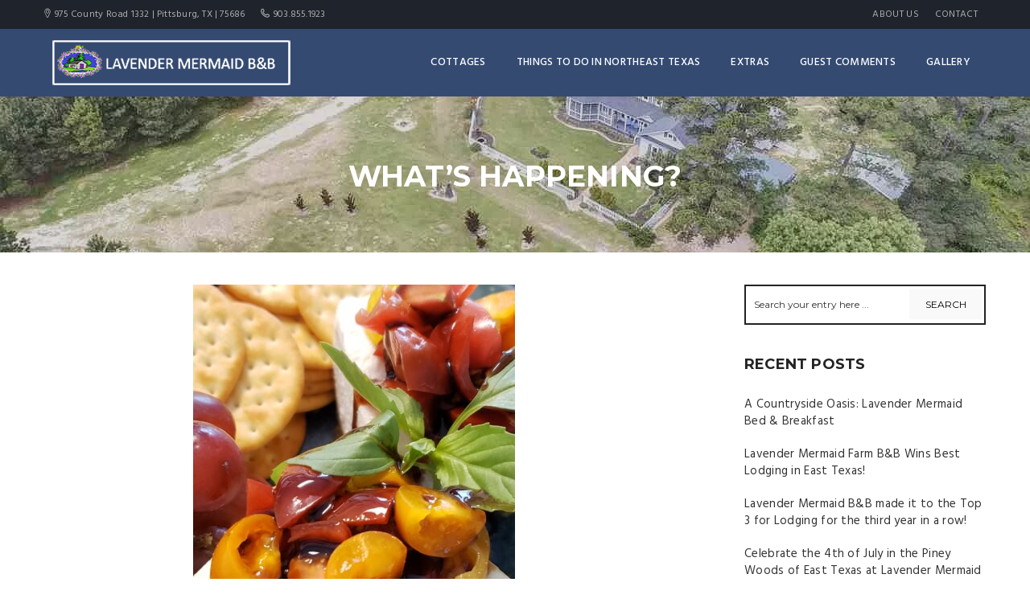

--- FILE ---
content_type: text/html; charset=UTF-8
request_url: https://www.lavendermermaid.com/extras-this-weekend/
body_size: 10631
content:
<!DOCTYPE html>
<html dir="ltr" lang="en-US" prefix="og: https://ogp.me/ns#">
<head>
	<meta charset="UTF-8">
	<meta http-equiv="X-UA-Compatible" content="IE=edge">
	<meta name="viewport" content="width=device-width, initial-scale=1.0, maximum-scale=1.0, user-scalable=no">
	<meta name="format-detection" content="telephone=no">
	<meta name="apple-mobile-web-app-capable" content="yes">
	<link href="https://lavendermermaid.com/wp-content/uploads/2021/01/1611308238.png" rel="shortcut icon">	<link rel="profile" href="http://gmpg.org/xfn/11"/>
	<link rel="pingback" href="https://www.lavendermermaid.com/xmlrpc.php"/>
	<!--[if lt IE 9]>
	<script src="http://html5shim.googlecode.com/svn/trunk/html5.js"></script>
	<script src="http://css3-mediaqueries-js.googlecode.com/svn/trunk/css3-mediaqueries.js"></script>
	<![endif]-->
	<title>EXTRAS This Weekend - LAVENDER MERMAID FARM</title>

		<!-- All in One SEO 4.8.5 - aioseo.com -->
	<meta name="description" content="We are offering some scrumptious Gourmet Treats this week. Guests can order these treats to have waiting in their cottage upon arrival. All of our gourmet treats are home-made using local products when available. Some of the goodies this week include: Basil Mozzarella Cheesecake Topped with Tomatoes and Balsamic Drizzle served with crackers Sliced Baguette" />
	<meta name="robots" content="max-image-preview:large" />
	<meta name="author" content="lavender-team"/>
	<link rel="canonical" href="https://www.lavendermermaid.com/extras-this-weekend/" />
	<meta name="generator" content="All in One SEO (AIOSEO) 4.8.5" />

		<!-- Global site tag (gtag.js) - Google Analytics -->
<script async src="https://www.googletagmanager.com/gtag/js?id=UA-188429075-1"></script>
<script>
 window.dataLayer = window.dataLayer || [];
 function gtag(){dataLayer.push(arguments);}
 gtag('js', new Date());

 gtag('config', 'UA-188429075-1');
</script>
		<meta property="og:locale" content="en_US" />
		<meta property="og:site_name" content="LAVENDER MERMAID FARM - Not Your Typical Bed and Breakfast!" />
		<meta property="og:type" content="article" />
		<meta property="og:title" content="EXTRAS This Weekend - LAVENDER MERMAID FARM" />
		<meta property="og:description" content="We are offering some scrumptious Gourmet Treats this week. Guests can order these treats to have waiting in their cottage upon arrival. All of our gourmet treats are home-made using local products when available. Some of the goodies this week include: Basil Mozzarella Cheesecake Topped with Tomatoes and Balsamic Drizzle served with crackers Sliced Baguette" />
		<meta property="og:url" content="https://www.lavendermermaid.com/extras-this-weekend/" />
		<meta property="og:image" content="https://lavendermermaid.com/wp-content/uploads/2020/03/lavenderlogo.png" />
		<meta property="og:image:secure_url" content="https://lavendermermaid.com/wp-content/uploads/2020/03/lavenderlogo.png" />
		<meta property="article:published_time" content="2021-02-09T21:21:00+00:00" />
		<meta property="article:modified_time" content="2021-02-09T21:23:14+00:00" />
		<meta name="twitter:card" content="summary" />
		<meta name="twitter:title" content="EXTRAS This Weekend - LAVENDER MERMAID FARM" />
		<meta name="twitter:description" content="We are offering some scrumptious Gourmet Treats this week. Guests can order these treats to have waiting in their cottage upon arrival. All of our gourmet treats are home-made using local products when available. Some of the goodies this week include: Basil Mozzarella Cheesecake Topped with Tomatoes and Balsamic Drizzle served with crackers Sliced Baguette" />
		<meta name="twitter:image" content="https://lavendermermaid.com/wp-content/uploads/2020/03/lavenderlogo.png" />
		<script type="application/ld+json" class="aioseo-schema">
			{"@context":"https:\/\/schema.org","@graph":[{"@type":"BlogPosting","@id":"https:\/\/www.lavendermermaid.com\/extras-this-weekend\/#blogposting","name":"EXTRAS This Weekend - LAVENDER MERMAID FARM","headline":"EXTRAS This Weekend","author":{"@id":"https:\/\/www.lavendermermaid.com\/author\/ibeaminfosoft\/#author"},"publisher":{"@id":"https:\/\/www.lavendermermaid.com\/#organization"},"image":{"@type":"ImageObject","url":"https:\/\/www.lavendermermaid.com\/wp-content\/uploads\/2021\/02\/basilcheesecake-e1612905257745.jpg","width":400,"height":545},"datePublished":"2021-02-09T21:21:00+00:00","dateModified":"2021-02-09T21:23:14+00:00","inLanguage":"en-US","mainEntityOfPage":{"@id":"https:\/\/www.lavendermermaid.com\/extras-this-weekend\/#webpage"},"isPartOf":{"@id":"https:\/\/www.lavendermermaid.com\/extras-this-weekend\/#webpage"},"articleSection":"news"},{"@type":"BreadcrumbList","@id":"https:\/\/www.lavendermermaid.com\/extras-this-weekend\/#breadcrumblist","itemListElement":[{"@type":"ListItem","@id":"https:\/\/www.lavendermermaid.com#listItem","position":1,"name":"Home","item":"https:\/\/www.lavendermermaid.com","nextItem":{"@type":"ListItem","@id":"https:\/\/www.lavendermermaid.com\/category\/news\/#listItem","name":"news"}},{"@type":"ListItem","@id":"https:\/\/www.lavendermermaid.com\/category\/news\/#listItem","position":2,"name":"news","item":"https:\/\/www.lavendermermaid.com\/category\/news\/","nextItem":{"@type":"ListItem","@id":"https:\/\/www.lavendermermaid.com\/extras-this-weekend\/#listItem","name":"EXTRAS This Weekend"},"previousItem":{"@type":"ListItem","@id":"https:\/\/www.lavendermermaid.com#listItem","name":"Home"}},{"@type":"ListItem","@id":"https:\/\/www.lavendermermaid.com\/extras-this-weekend\/#listItem","position":3,"name":"EXTRAS This Weekend","previousItem":{"@type":"ListItem","@id":"https:\/\/www.lavendermermaid.com\/category\/news\/#listItem","name":"news"}}]},{"@type":"Organization","@id":"https:\/\/www.lavendermermaid.com\/#organization","name":"LAVENDER MERMAID FARM","description":"Not Your Typical Bed and Breakfast!","url":"https:\/\/www.lavendermermaid.com\/","telephone":"+19038551923","logo":{"@type":"ImageObject","url":"https:\/\/lavendermermaid.com\/wp-content\/uploads\/2020\/03\/lavenderlogo.png","@id":"https:\/\/www.lavendermermaid.com\/extras-this-weekend\/#organizationLogo"},"image":{"@id":"https:\/\/www.lavendermermaid.com\/extras-this-weekend\/#organizationLogo"}},{"@type":"Person","@id":"https:\/\/www.lavendermermaid.com\/author\/ibeaminfosoft\/#author","url":"https:\/\/www.lavendermermaid.com\/author\/ibeaminfosoft\/","name":"lavender-team","image":{"@type":"ImageObject","@id":"https:\/\/www.lavendermermaid.com\/extras-this-weekend\/#authorImage","url":"https:\/\/secure.gravatar.com\/avatar\/091b35c7bf9c3ce66887cb8ce8e8a0c5?s=96&d=mm&r=g","width":96,"height":96,"caption":"lavender-team"}},{"@type":"WebPage","@id":"https:\/\/www.lavendermermaid.com\/extras-this-weekend\/#webpage","url":"https:\/\/www.lavendermermaid.com\/extras-this-weekend\/","name":"EXTRAS This Weekend - LAVENDER MERMAID FARM","description":"We are offering some scrumptious Gourmet Treats this week. Guests can order these treats to have waiting in their cottage upon arrival. All of our gourmet treats are home-made using local products when available. Some of the goodies this week include: Basil Mozzarella Cheesecake Topped with Tomatoes and Balsamic Drizzle served with crackers Sliced Baguette","inLanguage":"en-US","isPartOf":{"@id":"https:\/\/www.lavendermermaid.com\/#website"},"breadcrumb":{"@id":"https:\/\/www.lavendermermaid.com\/extras-this-weekend\/#breadcrumblist"},"author":{"@id":"https:\/\/www.lavendermermaid.com\/author\/ibeaminfosoft\/#author"},"creator":{"@id":"https:\/\/www.lavendermermaid.com\/author\/ibeaminfosoft\/#author"},"image":{"@type":"ImageObject","url":"https:\/\/www.lavendermermaid.com\/wp-content\/uploads\/2021\/02\/basilcheesecake-e1612905257745.jpg","@id":"https:\/\/www.lavendermermaid.com\/extras-this-weekend\/#mainImage","width":400,"height":545},"primaryImageOfPage":{"@id":"https:\/\/www.lavendermermaid.com\/extras-this-weekend\/#mainImage"},"datePublished":"2021-02-09T21:21:00+00:00","dateModified":"2021-02-09T21:23:14+00:00"},{"@type":"WebSite","@id":"https:\/\/www.lavendermermaid.com\/#website","url":"https:\/\/www.lavendermermaid.com\/","name":"LAVENDER MERMAID FARM","description":"Not Your Typical Bed and Breakfast!","inLanguage":"en-US","publisher":{"@id":"https:\/\/www.lavendermermaid.com\/#organization"}}]}
		</script>
		<!-- All in One SEO -->

<link rel='dns-prefetch' href='//fonts.googleapis.com' />
<link rel='dns-prefetch' href='//s.w.org' />
<link rel="alternate" type="application/rss+xml" title="LAVENDER MERMAID FARM &raquo; Feed" href="https://www.lavendermermaid.com/feed/" />
<link rel="alternate" type="application/rss+xml" title="LAVENDER MERMAID FARM &raquo; Comments Feed" href="https://www.lavendermermaid.com/comments/feed/" />
		<script type="text/javascript">
			window._wpemojiSettings = {"baseUrl":"https:\/\/s.w.org\/images\/core\/emoji\/13.0.1\/72x72\/","ext":".png","svgUrl":"https:\/\/s.w.org\/images\/core\/emoji\/13.0.1\/svg\/","svgExt":".svg","source":{"concatemoji":"https:\/\/www.lavendermermaid.com\/wp-includes\/js\/wp-emoji-release.min.js?ver=5.7.14"}};
			!function(e,a,t){var n,r,o,i=a.createElement("canvas"),p=i.getContext&&i.getContext("2d");function s(e,t){var a=String.fromCharCode;p.clearRect(0,0,i.width,i.height),p.fillText(a.apply(this,e),0,0);e=i.toDataURL();return p.clearRect(0,0,i.width,i.height),p.fillText(a.apply(this,t),0,0),e===i.toDataURL()}function c(e){var t=a.createElement("script");t.src=e,t.defer=t.type="text/javascript",a.getElementsByTagName("head")[0].appendChild(t)}for(o=Array("flag","emoji"),t.supports={everything:!0,everythingExceptFlag:!0},r=0;r<o.length;r++)t.supports[o[r]]=function(e){if(!p||!p.fillText)return!1;switch(p.textBaseline="top",p.font="600 32px Arial",e){case"flag":return s([127987,65039,8205,9895,65039],[127987,65039,8203,9895,65039])?!1:!s([55356,56826,55356,56819],[55356,56826,8203,55356,56819])&&!s([55356,57332,56128,56423,56128,56418,56128,56421,56128,56430,56128,56423,56128,56447],[55356,57332,8203,56128,56423,8203,56128,56418,8203,56128,56421,8203,56128,56430,8203,56128,56423,8203,56128,56447]);case"emoji":return!s([55357,56424,8205,55356,57212],[55357,56424,8203,55356,57212])}return!1}(o[r]),t.supports.everything=t.supports.everything&&t.supports[o[r]],"flag"!==o[r]&&(t.supports.everythingExceptFlag=t.supports.everythingExceptFlag&&t.supports[o[r]]);t.supports.everythingExceptFlag=t.supports.everythingExceptFlag&&!t.supports.flag,t.DOMReady=!1,t.readyCallback=function(){t.DOMReady=!0},t.supports.everything||(n=function(){t.readyCallback()},a.addEventListener?(a.addEventListener("DOMContentLoaded",n,!1),e.addEventListener("load",n,!1)):(e.attachEvent("onload",n),a.attachEvent("onreadystatechange",function(){"complete"===a.readyState&&t.readyCallback()})),(n=t.source||{}).concatemoji?c(n.concatemoji):n.wpemoji&&n.twemoji&&(c(n.twemoji),c(n.wpemoji)))}(window,document,window._wpemojiSettings);
		</script>
		<style type="text/css">
img.wp-smiley,
img.emoji {
	display: inline !important;
	border: none !important;
	box-shadow: none !important;
	height: 1em !important;
	width: 1em !important;
	margin: 0 .07em !important;
	vertical-align: -0.1em !important;
	background: none !important;
	padding: 0 !important;
}
</style>
	<link rel='stylesheet' id='cf7ic_style-css'  href='https://www.lavendermermaid.com/wp-content/plugins/contact-form-7-image-captcha/css/cf7ic-style.css?ver=3.3.7' type='text/css' media='all' />
<link rel='stylesheet' id='font-awesome-css'  href='https://www.lavendermermaid.com/wp-content/themes/hillter/assets/css/lib/font-awesome.min.css?ver=4.7.0' type='text/css' media='all' />
<link rel='stylesheet' id='flatpickr-css'  href='https://www.lavendermermaid.com/wp-content/plugins/awebooking/assets/vendor/flatpickr/flatpickr.css?ver=4.5.1' type='text/css' media='all' />
<link rel='stylesheet' id='tippy-css'  href='https://www.lavendermermaid.com/wp-content/plugins/awebooking/assets/vendor/tippy-js/tippy.css?ver=2.6.0' type='text/css' media='all' />
<link rel='stylesheet' id='react-calendar-css'  href='https://www.lavendermermaid.com/wp-content/plugins/awebooking/assets/css/react-datepicker.min.css?ver=1.0.0' type='text/css' media='all' />
<link rel='stylesheet' id='awebooking-css'  href='https://www.lavendermermaid.com/wp-content/plugins/awebooking/assets/css/awebooking.css?ver=3.2.26' type='text/css' media='all' />
<link rel='stylesheet' id='awebooking-iconfont-css'  href='https://www.lavendermermaid.com/wp-content/plugins/awebooking/assets/fonts/awebooking-webfont.css?ver=3.2.26' type='text/css' media='all' />
<link rel='stylesheet' id='awebooking-colour-css'  href='https://www.lavendermermaid.com/wp-content/plugins/awebooking/assets/css/awebooking-colour.css?ver=3.2.26' type='text/css' media='all' />
<link rel='stylesheet' id='wp-block-library-css'  href='https://www.lavendermermaid.com/wp-includes/css/dist/block-library/style.min.css?ver=5.7.14' type='text/css' media='all' />
<link rel='stylesheet' id='contact-form-7-css'  href='https://www.lavendermermaid.com/wp-content/plugins/contact-form-7/includes/css/styles.css?ver=5.4.2' type='text/css' media='all' />
<link rel='stylesheet' id='rs-plugin-settings-css'  href='https://www.lavendermermaid.com/wp-content/plugins/revslider/public/assets/css/settings.css?ver=5.4.8' type='text/css' media='all' />
<style id='rs-plugin-settings-inline-css' type='text/css'>
#rs-demo-id {}
</style>
<link rel='stylesheet' id='awe-carousel-css'  href='https://www.lavendermermaid.com/wp-content/themes/hillter/assets/css/lib/owl.carousel.css?ver=5.7.14' type='text/css' media='all' />
<link rel='stylesheet' id='jquery-ui-css'  href='https://www.lavendermermaid.com/wp-content/themes/hillter/assets/css/lib/jquery-ui.min.css?ver=5.7.14' type='text/css' media='all' />
<link rel='stylesheet' id='bootstrap-css'  href='https://www.lavendermermaid.com/wp-content/themes/hillter/assets/css/lib/bootstrap.min.css?ver=5.7.14' type='text/css' media='all' />
<link rel='stylesheet' id='awe-colio-css'  href='https://www.lavendermermaid.com/wp-content/themes/hillter/assets/css/lib/font-hilltericon.css?ver=5.7.14' type='text/css' media='all' />
<link rel='stylesheet' id='awe-colio2-css'  href='https://www.lavendermermaid.com/wp-content/themes/hillter/assets/css/lib/font-hillter2icon.css?ver=5.7.14' type='text/css' media='all' />
<link rel='stylesheet' id='bootstrap-select-css'  href='https://www.lavendermermaid.com/wp-content/themes/hillter/assets/css/lib/bootstrap-select.min.css?ver=5.7.14' type='text/css' media='all' />
<link rel='stylesheet' id='magnific-popup-css'  href='https://www.lavendermermaid.com/wp-content/themes/hillter/assets/css/lib/magnific-popup.css?ver=5.7.14' type='text/css' media='all' />
<link rel='stylesheet' id='awe-main-style-css'  href='https://www.lavendermermaid.com/wp-content/themes/hillter/assets/css/style.min.css?ver=5.7.14' type='text/css' media='all' />
<link rel='stylesheet' id='awe-google-font-css'  href='//fonts.googleapis.com/css?family=Hind%3A400%2C300%2C500%2C600%7CMontserrat%3A400%2C700&#038;ver=5.7.14' type='text/css' media='all' />
<link rel='stylesheet' id='js_composer_front-css'  href='https://www.lavendermermaid.com/wp-content/plugins/js_composer/assets/css/js_composer.min.css?ver=5.7' type='text/css' media='all' />
<link rel='stylesheet' id='vc_google_fonts_average_sansregular-css'  href='https://fonts.googleapis.com/css?family=Average+Sans%3Aregular&#038;ver=5.7.14' type='text/css' media='all' />
<!--[if lt IE 9]><script src="https://www.lavendermermaid.com/wp-content/themes/hillter/assets/js/html5.js"></script><![endif]-->
<script type='text/javascript' src='https://www.lavendermermaid.com/wp-includes/js/jquery/jquery.min.js?ver=3.5.1' id='jquery-core-js'></script>
<script type='text/javascript' src='https://www.lavendermermaid.com/wp-includes/js/jquery/jquery-migrate.min.js?ver=3.3.2' id='jquery-migrate-js'></script>
<script type='text/javascript' src='https://www.lavendermermaid.com/wp-content/plugins/awebooking/assets/vendor/popper-js/popper.min.js?ver=1.14.3' id='popper-js'></script>
<script type='text/javascript' src='https://www.lavendermermaid.com/wp-content/plugins/awebooking/assets/vendor/a11y-dialog/a11y-dialog.min.js?ver=5.1.2' id='a11y-dialog-js'></script>
<script type='text/javascript' src='https://www.lavendermermaid.com/wp-content/plugins/awebooking/assets/vendor/knockout/knockout-latest.js?ver=3.4.2' id='knockout-js'></script>
<script type='text/javascript' src='https://www.lavendermermaid.com/wp-content/plugins/revslider/public/assets/js/jquery.themepunch.tools.min.js?ver=5.4.8' id='tp-tools-js'></script>
<script type='text/javascript' src='https://www.lavendermermaid.com/wp-content/plugins/revslider/public/assets/js/jquery.themepunch.revolution.min.js?ver=5.4.8' id='revmin-js'></script>
<link rel="https://api.w.org/" href="https://www.lavendermermaid.com/wp-json/" /><link rel="alternate" type="application/json" href="https://www.lavendermermaid.com/wp-json/wp/v2/posts/4970" /><link rel="EditURI" type="application/rsd+xml" title="RSD" href="https://www.lavendermermaid.com/xmlrpc.php?rsd" />
<link rel="wlwmanifest" type="application/wlwmanifest+xml" href="https://www.lavendermermaid.com/wp-includes/wlwmanifest.xml" /> 
<meta name="generator" content="WordPress 5.7.14" />
<link rel='shortlink' href='https://www.lavendermermaid.com/?p=4970' />
<link rel="alternate" type="application/json+oembed" href="https://www.lavendermermaid.com/wp-json/oembed/1.0/embed?url=https%3A%2F%2Fwww.lavendermermaid.com%2Fextras-this-weekend%2F" />
<link rel="alternate" type="text/xml+oembed" href="https://www.lavendermermaid.com/wp-json/oembed/1.0/embed?url=https%3A%2F%2Fwww.lavendermermaid.com%2Fextras-this-weekend%2F&#038;format=xml" />
<style>
		.section-comingsoon {
			background-image: url("https://web1demos.com/lavender/wp-content/themes/hillter/assets/images/default/bg-comingsoon.jpg") !important;
		}
	</style><style type="text/css">.recentcomments a{display:inline !important;padding:0 !important;margin:0 !important;}</style><meta name="generator" content="Powered by WPBakery Page Builder - drag and drop page builder for WordPress."/>
<!--[if lte IE 9]><link rel="stylesheet" type="text/css" href="https://www.lavendermermaid.com/wp-content/plugins/js_composer/assets/css/vc_lte_ie9.min.css" media="screen"><![endif]--><meta name="generator" content="Powered by Slider Revolution 5.4.8 - responsive, Mobile-Friendly Slider Plugin for WordPress with comfortable drag and drop interface." />
<script type="text/javascript">function setREVStartSize(e){									
						try{ e.c=jQuery(e.c);var i=jQuery(window).width(),t=9999,r=0,n=0,l=0,f=0,s=0,h=0;
							if(e.responsiveLevels&&(jQuery.each(e.responsiveLevels,function(e,f){f>i&&(t=r=f,l=e),i>f&&f>r&&(r=f,n=e)}),t>r&&(l=n)),f=e.gridheight[l]||e.gridheight[0]||e.gridheight,s=e.gridwidth[l]||e.gridwidth[0]||e.gridwidth,h=i/s,h=h>1?1:h,f=Math.round(h*f),"fullscreen"==e.sliderLayout){var u=(e.c.width(),jQuery(window).height());if(void 0!=e.fullScreenOffsetContainer){var c=e.fullScreenOffsetContainer.split(",");if (c) jQuery.each(c,function(e,i){u=jQuery(i).length>0?u-jQuery(i).outerHeight(!0):u}),e.fullScreenOffset.split("%").length>1&&void 0!=e.fullScreenOffset&&e.fullScreenOffset.length>0?u-=jQuery(window).height()*parseInt(e.fullScreenOffset,0)/100:void 0!=e.fullScreenOffset&&e.fullScreenOffset.length>0&&(u-=parseInt(e.fullScreenOffset,0))}f=u}else void 0!=e.minHeight&&f<e.minHeight&&(f=e.minHeight);e.c.closest(".rev_slider_wrapper").css({height:f})					
						}catch(d){console.log("Failure at Presize of Slider:"+d)}						
					};</script>
<noscript><style type="text/css"> .wpb_animate_when_almost_visible { opacity: 1; }</style></noscript></head>


<!--[if IE 7]>
<body class="post-template-default single single-post postid-4970 single-format-standard ie7 lt-ie8 lt-ie9 lt-ie10 sidebar-right awe-no-header-transparent wpb-js-composer js-comp-ver-5.7 vc_responsive"> <![endif]-->
<!--[if IE 8]>
<body class="post-template-default single single-post postid-4970 single-format-standard ie8 lt-ie9 lt-ie10 sidebar-right awe-no-header-transparent wpb-js-composer js-comp-ver-5.7 vc_responsive"> <![endif]-->
<!--[if IE 9]>
<body class="post-template-default single single-post postid-4970 single-format-standard ie9 lt-ie10 sidebar-right awe-no-header-transparent wpb-js-composer js-comp-ver-5.7 vc_responsive"> <![endif]-->
<!--[if (gt IE 9)|!(IE)]><!-->
<body class="post-template-default single single-post postid-4970 single-format-standard sidebar-right awe-no-header-transparent wpb-js-composer js-comp-ver-5.7 vc_responsive"> <!--<![endif]-->


			<div id="hillter-preloader">
				<span class="preloader-dot"></span>
			</div>
			
<!-- PAGE WRAP -->
<div id="page-wrap">
	<div id="hillter-backtop" class="hillter-backtop">
		<a href="#">
			<span class="hillter hillter-icon-left-arrow"></span>
		</a>
    </div>
			<!-- HEADER -->
		<header id="header" class="">
			<!-- HEADER TOP -->
			<div class="header_top">
				<div class="container">
									<div class="header_left float-left">
								<span><i class="hillter-icon-location"></i>975 County Road 1332 | Pittsburg, TX | 75686</span>
	
			<span><i class="hillter-icon-phone"></i>903.855.1923</span>
						</div>
					<div class="header_right float-right">
						<div class="menu-top-menu-container"><ul id="menu-top-menu" class="top-nav"><li id="menu-item-4270" class="menu-item menu-item-type-post_type menu-item-object-page menu-item-4270"><a href="https://www.lavendermermaid.com/about-us/">About us</a></li>
<li id="menu-item-4044" class="menu-item menu-item-type-post_type menu-item-object-page menu-item-4044"><a href="https://www.lavendermermaid.com/contact/">Contact</a></li>
</ul></div>					</div>
								</div>
			</div>
			<!-- END / HEADER TOP -->

			<!-- HEADER LOGO & MENU -->
						<div id="header_content" class="header_content sticky-enable">

				<div class="container">
					<div class="logo-left ">
						<!-- HEADER LOGO -->
						        <div class="header_logo">
						<a title="LAVENDER MERMAID FARM"
			   href="https://www.lavendermermaid.com/"><img
					src="https://lavendermermaid.com/wp-content/uploads/2020/03/lavenderlogo.png"
					alt="LAVENDER MERMAID FARM"></a>
        </div>

							<!-- END / HEADER LOGO -->
					</div>
					<!-- HEADER MENU -->
					<nav class="header_menu">
						<div class="menu-hillter-menu-container"><ul id="menu-hillter-menu" class="menu hillter2-menu"><li id="menu-item-4008" class="menu-item menu-item-type-post_type menu-item-object-page menu-item-4008"><a href="https://www.lavendermermaid.com/cottages/">Cottages</a></li>
<li id="menu-item-4299" class="menu-item menu-item-type-post_type menu-item-object-page menu-item-4299"><a href="https://www.lavendermermaid.com/thingstodointexas/">Things To Do In Northeast Texas</a></li>
<li id="menu-item-4575" class="menu-item menu-item-type-post_type menu-item-object-page menu-item-4575"><a href="https://www.lavendermermaid.com/specials/">Extras</a></li>
<li id="menu-item-4016" class="menu-item menu-item-type-post_type menu-item-object-page menu-item-4016"><a href="https://www.lavendermermaid.com/guest-comment/">Guest Comments</a></li>
<li id="menu-item-4217" class="menu-item menu-item-type-post_type menu-item-object-page menu-item-4217"><a href="https://www.lavendermermaid.com/gallery-2/">GALLERY</a></li>
</ul></div>					</nav>
					<!-- END / HEADER MENU -->

					<!-- MENU BAR -->
					<div class="menu-bars"><span></span></div>
					<!-- END / MENU BAR -->

				</div>
			</div>
			<!-- END / HEADER LOGO & MENU -->

		</header>
		<!-- END / HEADER -->

		<!--End coming soon-->
	
<div class="main-wrapper section-blog bg-white">
		<div class="section-sub-banner awe-parallax" style="background-image:url(https://lavendermermaid.com/wp-content/uploads/2020/04/areal2.jpg)">
		<div class="awe-overlay"></div>
		<div class="sub-banner">
			<div class="text text-center">
									<h2>What’s Happening? </h2>
											</div>
		</div>
	</div>
	
	<div class="container">
							<div class="row">
					<div class="col-md-8">
									    <article class="post-4970 post type-post status-publish format-standard has-post-thumbnail hentry category-news">

    
    <div class="entry-media"><a href="https://www.lavendermermaid.com/extras-this-weekend/"><img width="400" height="545" src="https://www.lavendermermaid.com/wp-content/uploads/2021/02/basilcheesecake-e1612905257745.jpg" class="attachment-post-thumbnail size-post-thumbnail wp-post-image" alt="" loading="lazy" /></a></div>
    <div class="entry-header">
        <h1 class="entry-title">EXTRAS This Weekend</h1>
        <span class="posted-on">
            <a href="https://www.lavendermermaid.com/2021/02/09/"><strong>09</strong>Feb</a>
        </span>
                <p class="entry-meta">
                        <span class="entry-author">
                <span class="screen-reader-text">Posted by </span>
                <a href="https://www.lavendermermaid.com/author/ibeaminfosoft/">
                    <span class="entry-author-name">lavender-team</span>
                </a>
            </span>

            <span class="entry-categories"><a href="https://www.lavendermermaid.com/category/news/">news</a></span>
            <span class="entry-comments-link">
                <a href="https://www.lavendermermaid.com/extras-this-weekend/#comments">No Comments</a>
            </span>

                    </p>
        </div>
        <div class="entry-content">
        
<p>We are offering some scrumptious Gourmet Treats this week. Guests can order these treats to have waiting in their cottage upon arrival. </p>



<p>All of our gourmet treats are home-made using local products when available.</p>



<p>Some of the goodies this week include:</p>



<p>Basil Mozzarella Cheesecake Topped with Tomatoes and Balsamic Drizzle served with crackers</p>



<p>Sliced Baguette Grilled with Garlic and Olive Oil</p>



<p>Sweet and Spicy Mixed Nuts</p>



<div class="wp-block-image"><figure class="alignleft is-resized"><img loading="lazy" src="https://lavendermermaid.com/wp-content/uploads/2021/02/Mixednuts-1006x1024.jpg" alt="" class="wp-image-4973" width="267" height="271" srcset="https://www.lavendermermaid.com/wp-content/uploads/2021/02/Mixednuts-1006x1024.jpg 1006w, https://www.lavendermermaid.com/wp-content/uploads/2021/02/Mixednuts-295x300.jpg 295w, https://www.lavendermermaid.com/wp-content/uploads/2021/02/Mixednuts-768x782.jpg 768w, https://www.lavendermermaid.com/wp-content/uploads/2021/02/Mixednuts.jpg 1960w" sizes="(max-width: 267px) 100vw, 267px" /></figure></div>



<figure class="wp-block-image is-resized"><img loading="lazy" src="https://lavendermermaid.com/wp-content/uploads/2021/02/Nuts-2.jpg" alt="" class="wp-image-4975" width="241" height="273" srcset="https://www.lavendermermaid.com/wp-content/uploads/2021/02/Nuts-2.jpg 400w, https://www.lavendermermaid.com/wp-content/uploads/2021/02/Nuts-2-265x300.jpg 265w" sizes="(max-width: 241px) 100vw, 241px" /></figure>
<ul class="page-navigation"></ul>    </div>
</article>

								</div>
					<div class="col-md-4">
						<div class="sidebar">
	<div id="search-2" class="widget widget_search"><div class="widgetsearch">
    <form action="https://www.lavendermermaid.com/" method="get">
        <input type="search" class="input-text" placeholder="Search your entry here ..." value="" name="s">
        <input type="submit" class="input-submit" value="Search">
    </form>
</div></div>
		<div id="recent-posts-2" class="widget widget_recent_entries">
		<h4 class="widget-title">Recent Posts</h4>
		<ul>
											<li>
					<a href="https://www.lavendermermaid.com/a-countryside-oasis-lavender-mermaid-bed-breakfast/">A Countryside Oasis: Lavender Mermaid Bed &#038; Breakfast</a>
									</li>
											<li>
					<a href="https://www.lavendermermaid.com/lavender-mermaid-farm-bb-wins-best-lodging-in-east-texas/">Lavender Mermaid Farm B&#038;B Wins Best Lodging in East Texas!</a>
									</li>
											<li>
					<a href="https://www.lavendermermaid.com/lavender-mermaid-bb-made-it-to-the-top-3-for-lodging-for-the-third-year-in-a-row/">Lavender Mermaid B&#038;B made it to the Top 3 for Lodging for the third year in a row!</a>
									</li>
											<li>
					<a href="https://www.lavendermermaid.com/celebrate-the-4th-of-july-in-the-piney-woods-of-east-texas-at-lavender-mermaid-bb-and-get-25-off-a-two-night-stay-for-this-fun-weekend/">Celebrate the 4th of July in the Piney Woods of East Texas at Lavender Mermaid B&#038;B and get $25 off a two-night stay for this fun weekend!</a>
									</li>
											<li>
					<a href="https://www.lavendermermaid.com/celebrate-valentines-at-lavender-mermaid-bb/">Celebrate Valentine&#8217;s at Lavender Mermaid B&#038;B!</a>
									</li>
					</ul>

		</div><div id="recent-comments-2" class="widget widget_recent_comments"><h4 class="widget-title">Recent Comments</h4><ul id="recentcomments"></ul></div><div id="archives-2" class="widget widget_archive"><h4 class="widget-title">Archives</h4>
			<ul>
					<li><a href='https://www.lavendermermaid.com/2025/09/'>September 2025</a></li>
	<li><a href='https://www.lavendermermaid.com/2024/08/'>August 2024</a></li>
	<li><a href='https://www.lavendermermaid.com/2024/07/'>July 2024</a></li>
	<li><a href='https://www.lavendermermaid.com/2024/06/'>June 2024</a></li>
	<li><a href='https://www.lavendermermaid.com/2024/02/'>February 2024</a></li>
	<li><a href='https://www.lavendermermaid.com/2024/01/'>January 2024</a></li>
	<li><a href='https://www.lavendermermaid.com/2023/09/'>September 2023</a></li>
	<li><a href='https://www.lavendermermaid.com/2023/07/'>July 2023</a></li>
	<li><a href='https://www.lavendermermaid.com/2023/02/'>February 2023</a></li>
	<li><a href='https://www.lavendermermaid.com/2023/01/'>January 2023</a></li>
	<li><a href='https://www.lavendermermaid.com/2022/12/'>December 2022</a></li>
	<li><a href='https://www.lavendermermaid.com/2022/11/'>November 2022</a></li>
	<li><a href='https://www.lavendermermaid.com/2022/07/'>July 2022</a></li>
	<li><a href='https://www.lavendermermaid.com/2022/03/'>March 2022</a></li>
	<li><a href='https://www.lavendermermaid.com/2022/01/'>January 2022</a></li>
	<li><a href='https://www.lavendermermaid.com/2021/09/'>September 2021</a></li>
	<li><a href='https://www.lavendermermaid.com/2021/08/'>August 2021</a></li>
	<li><a href='https://www.lavendermermaid.com/2021/05/'>May 2021</a></li>
	<li><a href='https://www.lavendermermaid.com/2021/04/'>April 2021</a></li>
	<li><a href='https://www.lavendermermaid.com/2021/02/'>February 2021</a></li>
	<li><a href='https://www.lavendermermaid.com/2021/01/'>January 2021</a></li>
			</ul>

			</div><div id="categories-2" class="widget widget_categories"><h4 class="widget-title">Categories</h4>
			<ul>
					<li class="cat-item cat-item-34"><a href="https://www.lavendermermaid.com/category/news/">news</a>
</li>
	<li class="cat-item cat-item-1"><a href="https://www.lavendermermaid.com/category/uncategorized/">Uncategorized</a>
</li>
			</ul>

			</div></div>
					</div>
				</div>
				</div>
</div>

        <!-- FOOTER -->
        <footer id="footer" class="footer " >

            <!-- FOOTER TOP -->
			            <!-- END / FOOTER TOP -->

            
            									            <!-- FOOTER CENTER -->
	            <div class="footer_center">
	                <div class="container">
	                    <div class="row">

	                    
	                    			                        <div class="col-xs-12 col-lg-5">
									<aside id="text-5" class="widget widget_text"><h4 class="widget-title">LAVENDER MERMAID B&#038;B</h4>			<div class="textwidget"><div class="text">
<p><i class="hillter-icon-location"></i> 975 County Road 1332 | Pittsburg, TX | 75686</p>
<p><i class="hillter-icon-phone"></i> 903.855.1923</p>
<p><i class="fa fa-envelope-o"></i> msmith@lavendermermaid.com</p>
<p>&nbsp;</p>
</div>
<div id="TA_excellent71" class="TA_excellent">
<ul id="rpB7ddrPa" class="TA_links xPdFqxvtQeia">
<li id="u8fZbeGJhf" class="7KF9qwOfXJYR"><a href="https://www.tripadvisor.com/Hotel_Review-g56459-d2151881-Reviews-Lavender_Mermaid_Farm_B_B-Pittsburg_Texas.html" target="_blank" rel="noopener"><img id="CDSWIDEXCLOGO" class="widEXCIMG alignnone" src="https://static.tacdn.com/img2/brand_refresh/Tripadvisor_lockup_horizontal_secondary_registered.svg" alt="TripAdvisor" /></a></li>
</ul>
</div>
<p><script async src="https://www.jscache.com/wejs?wtype=excellent&amp;uniq=71&amp;locationId=2151881&amp;lang=en_US&amp;display_version=2" data-loadtrk onload="this.loadtrk=true"></script></p>
</div>
		</aside>		                        </div>
		                    		                        <div class="col-xs-4 col-lg-2">
									<aside id="text-4" class="widget widget_text"><h4 class="widget-title">About us</h4>			<div class="textwidget"><p><a href="https://lavendermermaid.com/about-us/">About us</a></p>
<p><a href="https://lavendermermaid.com/cottages/">Cottages</a></p>
<p><a href="https://lavendermermaid.com/gallery-2/">Gallery</a></p>
<p>&nbsp;</p>
</div>
		</aside><aside id="media_image-5" class="widget widget_media_image"><img width="300" height="176" src="https://www.lavendermermaid.com/wp-content/uploads/2024/07/SMD-24-300x176.jpg" class="image wp-image-6032  attachment-medium size-medium" alt="" loading="lazy" style="max-width: 100%; height: auto;" srcset="https://www.lavendermermaid.com/wp-content/uploads/2024/07/SMD-24-300x176.jpg 300w, https://www.lavendermermaid.com/wp-content/uploads/2024/07/SMD-24.jpg 716w" sizes="(max-width: 300px) 100vw, 300px" /></aside>		                        </div>
		                    		                        <div class="col-xs-4 col-lg-2">
									<aside id="awe_recent_posts_widget-2" class="widget awe-widget_recent_entries"><h4 class="widget-title">Latest Posts</h4><ul>					<li>
												<div class="text">
							<a href="https://www.lavendermermaid.com/lavender-mermaid-farm-bb-wins-best-lodging-in-east-texas/">Lavender Mermaid Farm B&#038;B Wins Best Lodging in East Texas!</a>
							<span class="date">at August 5, 2024</span>
						</div>
					</li>
										<li>
												<div class="text">
							<a href="https://www.lavendermermaid.com/lavender-mermaid-bb-featured-on-the-east-texas-weekend/">Lavender Mermaid B&#038;B Featured on The East Texas Weekend!</a>
							<span class="date">at July 11, 2022</span>
						</div>
					</li>
										<li>
												<div class="text">
							<a href="https://www.lavendermermaid.com/a-countryside-oasis-lavender-mermaid-bed-breakfast/">A Countryside Oasis: Lavender Mermaid Bed &#038; Breakfast</a>
							<span class="date">at September 4, 2025</span>
						</div>
					</li>
					</ul></aside>		                        </div>
		                    		                        <div class="col-xs-4 col-lg-3">
									<aside id="text-3" class="widget widget_text"><h4 class="widget-title">Best B&#038;B in East Texas! 2024 Winner &#8211; BEST LODGING!</h4>			<div class="textwidget"><div><img loading="lazy" class="alignnone size-medium wp-image-6042" src="https://www.lavendermermaid.com/wp-content/uploads/2024/08/ETXWEEKEND2024-300x152.png" alt="" width="300" height="152" srcset="https://www.lavendermermaid.com/wp-content/uploads/2024/08/ETXWEEKEND2024-300x152.png 300w, https://www.lavendermermaid.com/wp-content/uploads/2024/08/ETXWEEKEND2024-1024x520.png 1024w, https://www.lavendermermaid.com/wp-content/uploads/2024/08/ETXWEEKEND2024-768x390.png 768w, https://www.lavendermermaid.com/wp-content/uploads/2024/08/ETXWEEKEND2024.png 1047w" sizes="(max-width: 300px) 100vw, 300px" /><img loading="lazy" class="alignnone size-medium wp-image-5548" src="https://lavendermermaid.com/wp-content/uploads/2022/09/WeekendWonders_FINALIST_6in-1-300x300.png" alt="" width="300" height="300" srcset="https://www.lavendermermaid.com/wp-content/uploads/2022/09/WeekendWonders_FINALIST_6in-1-300x300.png 300w, https://www.lavendermermaid.com/wp-content/uploads/2022/09/WeekendWonders_FINALIST_6in-1-1024x1024.png 1024w, https://www.lavendermermaid.com/wp-content/uploads/2022/09/WeekendWonders_FINALIST_6in-1-150x150.png 150w, https://www.lavendermermaid.com/wp-content/uploads/2022/09/WeekendWonders_FINALIST_6in-1-768x768.png 768w, https://www.lavendermermaid.com/wp-content/uploads/2022/09/WeekendWonders_FINALIST_6in-1-1536x1536.png 1536w, https://www.lavendermermaid.com/wp-content/uploads/2022/09/WeekendWonders_FINALIST_6in-1-350x350.png 350w, https://www.lavendermermaid.com/wp-content/uploads/2022/09/WeekendWonders_FINALIST_6in-1.png 1800w" sizes="(max-width: 300px) 100vw, 300px" /></div>
<div></div>
<div></div>
<div><img loading="lazy" class="size-full wp-image-4471 aligncenter" src="https://lavendermermaid.com/wp-content/uploads/2020/03/Best2014-Digital-Sticker-150x150.jpg" alt="" width="150" height="150" /></div>
<div></div>
</div>
		</aside><aside id="media_image-3" class="widget widget_media_image"><img width="300" height="229" src="https://www.lavendermermaid.com/wp-content/uploads/2023/08/WW2023-300x229.jpg" class="image wp-image-5838  attachment-medium size-medium" alt="" loading="lazy" style="max-width: 100%; height: auto;" srcset="https://www.lavendermermaid.com/wp-content/uploads/2023/08/WW2023-300x229.jpg 300w, https://www.lavendermermaid.com/wp-content/uploads/2023/08/WW2023-1024x783.jpg 1024w, https://www.lavendermermaid.com/wp-content/uploads/2023/08/WW2023-768x587.jpg 768w, https://www.lavendermermaid.com/wp-content/uploads/2023/08/WW2023-1536x1175.jpg 1536w, https://www.lavendermermaid.com/wp-content/uploads/2023/08/WW2023.jpg 1999w" sizes="(max-width: 300px) 100vw, 300px" /></aside>		                        </div>
		                    
	                    
	                    </div>
	                </div>
	            </div>
	            <!-- END / FOOTER CENTER -->
							
				            <!-- FOOTER BOTTOM -->
	            <div class="footer_bottom">
	                <div class="container">
		                <div class="row">
		                			                																			<div class="footer_bottom--column text-left pl-25 col-xs-12 col-sm-12">Copyright © Lavender Mermaid LLC. All Rights Reserved</div>
										                	
		                	
		                	
						</div>
	                </div>
	            </div>
	            <!-- END / FOOTER BOTTOM -->
	        
        </footer>
        <!-- END / FOOTER -->
	</div>
<!-- END / PAGE WRAP -->
<script type='text/javascript' src='https://www.lavendermermaid.com/wp-includes/js/dist/vendor/moment.min.js?ver=2.26.0' id='moment-js'></script>
<script type='text/javascript' id='moment-js-after'>
moment.updateLocale( 'en_US', {"months":["January","February","March","April","May","June","July","August","September","October","November","December"],"monthsShort":["Jan","Feb","Mar","Apr","May","Jun","Jul","Aug","Sep","Oct","Nov","Dec"],"weekdays":["Sunday","Monday","Tuesday","Wednesday","Thursday","Friday","Saturday"],"weekdaysShort":["Sun","Mon","Tue","Wed","Thu","Fri","Sat"],"week":{"dow":1},"longDateFormat":{"LT":"g:i a","LTS":null,"L":null,"LL":"F j, Y","LLL":"F j, Y g:i a","LLLL":null}} );
</script>
<script type='text/javascript' src='https://www.lavendermermaid.com/wp-includes/js/dist/vendor/wp-polyfill.min.js?ver=7.4.4' id='wp-polyfill-js'></script>
<script type='text/javascript' id='wp-polyfill-js-after'>
( 'fetch' in window ) || document.write( '<script src="https://www.lavendermermaid.com/wp-includes/js/dist/vendor/wp-polyfill-fetch.min.js?ver=3.0.0"></scr' + 'ipt>' );( document.contains ) || document.write( '<script src="https://www.lavendermermaid.com/wp-includes/js/dist/vendor/wp-polyfill-node-contains.min.js?ver=3.42.0"></scr' + 'ipt>' );( window.DOMRect ) || document.write( '<script src="https://www.lavendermermaid.com/wp-includes/js/dist/vendor/wp-polyfill-dom-rect.min.js?ver=3.42.0"></scr' + 'ipt>' );( window.URL && window.URL.prototype && window.URLSearchParams ) || document.write( '<script src="https://www.lavendermermaid.com/wp-includes/js/dist/vendor/wp-polyfill-url.min.js?ver=3.6.4"></scr' + 'ipt>' );( window.FormData && window.FormData.prototype.keys ) || document.write( '<script src="https://www.lavendermermaid.com/wp-includes/js/dist/vendor/wp-polyfill-formdata.min.js?ver=3.0.12"></scr' + 'ipt>' );( Element.prototype.matches && Element.prototype.closest ) || document.write( '<script src="https://www.lavendermermaid.com/wp-includes/js/dist/vendor/wp-polyfill-element-closest.min.js?ver=2.0.2"></scr' + 'ipt>' );( 'objectFit' in document.documentElement.style ) || document.write( '<script src="https://www.lavendermermaid.com/wp-includes/js/dist/vendor/wp-polyfill-object-fit.min.js?ver=2.3.4"></scr' + 'ipt>' );
</script>
<script type='text/javascript' src='https://www.lavendermermaid.com/wp-includes/js/dist/date.min.js?ver=5c643711a8d90494fac0fd1897d1084c' id='wp-date-js'></script>
<script type='text/javascript' id='wp-date-js-after'>
wp.date.setSettings( {"l10n":{"locale":"en_US","months":["January","February","March","April","May","June","July","August","September","October","November","December"],"monthsShort":["Jan","Feb","Mar","Apr","May","Jun","Jul","Aug","Sep","Oct","Nov","Dec"],"weekdays":["Sunday","Monday","Tuesday","Wednesday","Thursday","Friday","Saturday"],"weekdaysShort":["Sun","Mon","Tue","Wed","Thu","Fri","Sat"],"meridiem":{"am":"am","pm":"pm","AM":"AM","PM":"PM"},"relative":{"future":"%s from now","past":"%s ago"}},"formats":{"time":"g:i a","date":"F j, Y","datetime":"F j, Y g:i a","datetimeAbbreviated":"M j, Y g:i a"},"timezone":{"offset":"0","string":"","abbr":""}} );
</script>
<script type='text/javascript' src='https://www.lavendermermaid.com/wp-includes/js/dist/hooks.min.js?ver=d0188aa6c336f8bb426fe5318b7f5b72' id='wp-hooks-js'></script>
<script type='text/javascript' src='https://www.lavendermermaid.com/wp-content/plugins/awebooking/assets/vendor/flatpickr/flatpickr.min.js?ver=4.5.1' id='flatpickr-js'></script>
<script type='text/javascript' id='flatpickr-js-after'>
(function() { flatpickr.localize({"firstDayOfWeek":1,"weekdays":{"shorthand":["Sun","Mon","Tue","Wed","Thu","Fri","Sat"],"longhand":["Sunday","Monday","Tuesday","Wednesday","Thursday","Friday","Saturday"]},"months":{"shorthand":["Jan","Feb","Mar","Apr","May","Jun","Jul","Aug","Sep","Oct","Nov","Dec"],"longhand":["January","February","March","April","May","June","July","August","September","October","November","December"]}}); })();
</script>
<script type='text/javascript' src='https://www.lavendermermaid.com/wp-content/plugins/awebooking/assets/vendor/tippy-js/tippy.standalone.min.js?ver=2.6.0' id='tippy-js'></script>
<script type='text/javascript' id='awebooking-js-extra'>
/* <![CDATA[ */
var _awebooking_i18n = {"dateFormat":"F j, Y","timeFormat":"g:i a","numberDecimals":"2","decimalSeparator":".","thousandSeparator":",","currencySymbol":"$","priceFormat":"%s%v"};
var _awebooking = {"ajax_url":"https:\/\/www.lavendermermaid.com\/wp-admin\/admin-ajax.php","route":"https:\/\/www.lavendermermaid.com\/awebooking-route\/","datepicker":{"minNights":1,"maxNights":0,"minDate":0,"disableDays":[],"disableDates":[],"showMonths":2}};
/* ]]> */
</script>
<script type='text/javascript' src='https://www.lavendermermaid.com/wp-content/plugins/awebooking/assets/js/awebooking.min.js?ver=3.2.26' id='awebooking-js'></script>
<script type='text/javascript' src='https://www.lavendermermaid.com/wp-content/plugins/awebooking/assets/js/search-form.min.js?ver=3.2.26' id='awebooking-search-form-js'></script>
<script type='text/javascript' id='contact-form-7-js-extra'>
/* <![CDATA[ */
var wpcf7 = {"api":{"root":"https:\/\/www.lavendermermaid.com\/wp-json\/","namespace":"contact-form-7\/v1"}};
/* ]]> */
</script>
<script type='text/javascript' src='https://www.lavendermermaid.com/wp-content/plugins/contact-form-7/includes/js/index.js?ver=5.4.2' id='contact-form-7-js'></script>
<script type='text/javascript' src='https://www.lavendermermaid.com/wp-includes/js/jquery/ui/core.min.js?ver=1.12.1' id='jquery-ui-core-js'></script>
<script type='text/javascript' src='https://www.lavendermermaid.com/wp-includes/js/jquery/ui/datepicker.min.js?ver=1.12.1' id='jquery-ui-datepicker-js'></script>
<script type='text/javascript' id='jquery-ui-datepicker-js-after'>
jQuery(document).ready(function(jQuery){jQuery.datepicker.setDefaults({"closeText":"Close","currentText":"Today","monthNames":["January","February","March","April","May","June","July","August","September","October","November","December"],"monthNamesShort":["Jan","Feb","Mar","Apr","May","Jun","Jul","Aug","Sep","Oct","Nov","Dec"],"nextText":"Next","prevText":"Previous","dayNames":["Sunday","Monday","Tuesday","Wednesday","Thursday","Friday","Saturday"],"dayNamesShort":["Sun","Mon","Tue","Wed","Thu","Fri","Sat"],"dayNamesMin":["S","M","T","W","T","F","S"],"dateFormat":"MM d, yy","firstDay":1,"isRTL":false});});
</script>
<script type='text/javascript' src='https://www.lavendermermaid.com/wp-content/themes/hillter/assets/js/contact-form.js?ver=5.7.14' id='awe-js-contact-form-js'></script>
<script type='text/javascript' src='https://www.lavendermermaid.com/wp-content/themes/hillter/assets/js/lib/isotope.pkgd.min.js?ver=5.7.14' id='awe-js-isotope-js'></script>
<script type='text/javascript' id='awe-js-reservation-form-js-extra'>
/* <![CDATA[ */
var ReservationForm = {"textErrorDate":"You must choose a date","textErrorTime":"You must choose a time","textErrorPerson":"You must choose number of persons"};
/* ]]> */
</script>
<script type='text/javascript' src='https://www.lavendermermaid.com/wp-content/themes/hillter/awe_shortcode/assets/js/reservation-form.js?ver=5.7.14' id='awe-js-reservation-form-js'></script>
<script type='text/javascript' src='https://www.lavendermermaid.com/wp-includes/js/comment-reply.min.js?ver=5.7.14' id='comment-reply-js'></script>
<script type='text/javascript' src='https://www.lavendermermaid.com/wp-includes/js/jquery/ui/controlgroup.min.js?ver=1.12.1' id='jquery-ui-controlgroup-js'></script>
<script type='text/javascript' src='https://www.lavendermermaid.com/wp-includes/js/jquery/ui/checkboxradio.min.js?ver=1.12.1' id='jquery-ui-checkboxradio-js'></script>
<script type='text/javascript' src='https://www.lavendermermaid.com/wp-includes/js/jquery/ui/button.min.js?ver=1.12.1' id='jquery-ui-button-js'></script>
<script type='text/javascript' src='https://www.lavendermermaid.com/wp-includes/js/jquery/ui/spinner.min.js?ver=1.12.1' id='jquery-ui-spinner-js'></script>
<script type='text/javascript' src='https://www.lavendermermaid.com/wp-includes/js/jquery/ui/accordion.min.js?ver=1.12.1' id='jquery-ui-accordion-js'></script>
<script type='text/javascript' src='https://www.lavendermermaid.com/wp-includes/js/jquery/ui/tabs.min.js?ver=1.12.1' id='jquery-ui-tabs-js'></script>
<script type='text/javascript' src='https://www.lavendermermaid.com/wp-content/themes/hillter/assets/js/lib/bootstrap.min.js' id='awe-bootstrap-js'></script>
<script type='text/javascript' src='https://www.lavendermermaid.com/wp-content/themes/hillter/assets/js/lib/bootstrap-select.js' id='awe-bootstrap-select-js'></script>
<script type='text/javascript' src='https://www.lavendermermaid.com/wp-content/themes/hillter/assets/js//lib/owl.carousel.js?ver=2015620' id='awe-owl-carousel-js'></script>
<script type='text/javascript' src='https://www.lavendermermaid.com/wp-content/themes/hillter/assets/js/lib/jquery.countdown.min.js' id='awe-countdown-js'></script>
<script type='text/javascript' src='https://www.lavendermermaid.com/wp-content/themes/hillter/assets/js/lib/jquery.countTo.js' id='awe-countTo-js'></script>
<script type='text/javascript' src='https://www.lavendermermaid.com/wp-content/themes/hillter/assets/js/lib/jquery.parallax-1.1.3.js' id='awe-parallax-js'></script>
<script type='text/javascript' src='https://www.lavendermermaid.com/wp-content/themes/hillter/assets/js/lib/jquery.appear.min.js' id='awe-appear-js'></script>
<script type='text/javascript' src='https://www.lavendermermaid.com/wp-content/themes/hillter/assets/js/lib/jquery.magnific-popup.min.js' id='awe-magnific-popup-js'></script>
<script type='text/javascript' src='https://www.lavendermermaid.com/wp-content/themes/hillter/assets/js/lib/imagesloaded.min.js' id='awe-imgloadded-js'></script>
<script type='text/javascript' id='awe-main-script-js-extra'>
/* <![CDATA[ */
var awe_main = {"url":"https:\/\/www.lavendermermaid.com\/wp-admin\/admin-ajax.php","textDays":"Days","textHours":"Hours","textMinutes":"Minutes","textSeconds":"Seconds"};
/* ]]> */
</script>
<script type='text/javascript' src='https://www.lavendermermaid.com/wp-content/themes/hillter/assets/js/scripts.js' id='awe-main-script-js'></script>
<script type='text/javascript' src='https://www.lavendermermaid.com/wp-content/plugins/js_composer/assets/js/dist/js_composer_front.min.js?ver=5.7' id='wpb_composer_front_js-js'></script>
<script type='text/javascript' src='https://www.lavendermermaid.com/wp-includes/js/wp-embed.min.js?ver=5.7.14' id='wp-embed-js'></script>
</body>
</html>


--- FILE ---
content_type: text/css
request_url: https://www.lavendermermaid.com/wp-content/themes/hillter/assets/css/style.min.css?ver=5.7.14
body_size: 27801
content:
html{font-size:15px}a,button,input,select,textarea{outline:0}a:focus,a:hover,button:focus,input:focus,select:focus,textarea:focus{outline:0!important;text-decoration:none}body{font-family:Hind;font-size:15px;color:#444;padding:0;margin:0;letter-spacing:.014em;background-color:#fff;position:initial}dt{font-weight:700}dd{padding-bottom:12px}p{line-height:1.6em;letter-spacing:.02em;font-size:15px;margin:14px 0}.wpb_text_column p{font-size:inherit}input,textarea{border-radius:0}.select2-container .select2-choice,input[type=email],input[type=file],input[type=number],input[type=password],input[type=search],input[type=tel],input[type=text],input[type=url],select,textarea{background:0 0;border:2px solid #232323;height:40px;line-height:40px;padding:0 12px;color:#666;font-size:12px;font-family:Montserrat;width:100%}.select2-container .select2-choice{border-radius:0}input[type=number]::-webkit-inner-spin-button,input[type=number]::-webkit-outer-spin-button{-webkit-appearance:none;margin:0}input[type=number]{-moz-appearance:textfield}select{color:#232323;font-family:Montserrat;font-size:12px}textarea{resize:none;padding:12px;height:140px;color:#666}input::-webkit-input-placeholder{color:#888}input:-moz-placeholder{color:#888}input::-moz-placeholder{color:#888}input:-ms-input-placeholder{color:#888}textarea::-webkit-input-placeholder{color:#888}textarea:-moz-placeholder{color:#888}textarea::-moz-placeholder{color:#888}textarea:-ms-input-placeholder{color:#888}.woocommerce .woocommerce-breadcrumb a,a{color:#e7c130}code,kbd,pre,samp{font-size:inherit}code{background-color:#eee;letter-spacing:.015em}img{max-width:100%;height:auto;vertical-align:middle;border:0}::-moz-selection{color:#fff;background-color:#232323}::selection{color:#fff;background-color:#232323}figure{display:block!important}#page-wrap{overflow:hidden;position:relative;z-index:1041}.awe-parallax{background-position:center;background-repeat:no-repeat;background-size:cover;z-index:0}.section-sub-banner.awe-parallax{background-position:center!important}.woocommerce-page .section-sub-banner{display:none}.fix-background-ios{-webkit-background-size:auto 150%!important;background-attachment:scroll!important}.awe-static{color:#fff;background-position:50% 50%;background-attachment:scroll;background-repeat:no-repeat;background-size:cover}.awe-color{position:absolute;top:0;left:0;z-index:-3;width:100%;height:100%;background-color:#232323}.awe-overlay{position:absolute;width:100%;height:100%;background-color:rgba(72,72,72,.5);top:0;left:0;z-index:2}.activiti_item .text .view-more,.awe-btn,.awe-btn.awe-btn-default,.awebooking .apb-btn,.awebooking .apb-btn:visited,.awebooking-cart__buttons .button,.awebooking-checkout-form .button,.awebooking-informations .button,button,input[type=submit]{display:inline-block;background:0 0;font-family:Montserrat;white-space:nowrap;text-transform:uppercase;cursor:pointer;line-height:normal;padding:12px 20px;font-size:12px;font-weight:400;color:#fff;min-width:120px;border-width:0;text-align:center;background-color:#e7c130;-webkit-transition:all .1s ease;-moz-transition:all .1s ease;-ms-transition:all .1s ease;-o-transition:all .1s ease}.awe-btn.awe-btn-outline{padding:10px 20px;background-color:transparent;color:#000;border:2px solid #000}.awe-btn.awe-btn-default:hover,.awe-btn:focus,.awe-btn:hover{background-color:#ffce14;color:#fff;text-decoration:none}.awe-btn.awe-btn-outline:hover{background-color:#e7c130;border-color:#e7c130;color:#fff;text-decoration:none}.awe-btn.awe-btn-medium{font-size:14px;padding:10px 30px}.awe-btn.awe-btn-large{font-size:16px;padding:10px 30px}.awe-btn.awe-btn-full{width:100%}.awe-btn-container.awe-btn-inline{display:inline-block}.awe-btn-container.awe-btn-left{text-align:left}.awe-btn-container.awe-btn-right{text-align:right}.awe-btn-container.awe-btn-center{text-align:center}section{position:relative}.tb{display:table;width:100%}.tb-cell{display:table-cell;vertical-align:middle}ol,ul{padding-left:0}li ol,li ul{padding-left:40px}ol li,ul li{padding:5px 0;line-height:1.6em;letter-spacing:.02em;list-style-position:inside}.h1,.h2,.h3,.h4,.h5,.h6,h1,h2,h3,h4,h5,h6{font-weight:700;line-height:1.1em;color:#333;font-family:Montserrat;margin-bottom:15px}.h1 a,.h2 a,.h3 a,.h4 a,.h5 a,.h6 a,h1 a,h2 a,h3 a,h4 a,h5 a,h6 a{color:inherit}.h1 a:hover,.h2 a:hover,.h3 a:hover,.h4 a:hover,.h5 a:hover,.h6 a:hover,h1 a:hover,h2 a:hover,h3 a:hover,h4 a:hover,h5 a:hover,h6 a:hover{color:#e7c130;text-decoration:none}a:hover{text-decoration:underline;color:#444;-webkit-transition:all .3s ease;-moz-transition:all .3s ease;-ms-transition:all .3s ease;-o-transition:all .3s ease}.h1,h1{font-size:36px}.h2,h2{font-size:16px}.h3,h3{font-size:24px}.h4,h4{font-size:21px}.h5,h5{font-size:18px}.h6,h6{font-size:14px}p+h1,p+h2,p+h3,p+h4,p+h5,p+h6{margin-top:40px}abbr{color:#a1d71a;border-width:2px}.mark,mark{background-color:#232323}.icon{display:inline-block;font-style:normal}.float-left{float:left}.float-right{float:right}.hr{height:1px;width:100%}.hr:after,.hr:before{width:50%;content:'';height:1px}.heading{margin:0;color:#232323;font-size:36px;font-weight:700;font-family:Montserrat;text-transform:uppercase;line-height:1;position:relative}.heading.white{color:#fff}.sub-heading{color:#333;font-size:20px;margin-bottom:0;margin-top:15px}.shortcode-heading{color:#464646;font-family:Montserrat;font-weight:400;padding-bottom:10px;font-size:14px;margin:0;border-bottom:2px dotted #464646}blockquote{border:2px solid #232323;padding:15px 25px;margin:0}blockquote p{margin:0;color:#444;font-weight:600;font-style:italic;line-height:1.428em}blockquote p:before{content:'"';font-family:Montserrat;font-size:28px;margin-right:10px;font-style:inherit}blockquote p:after{content:'"';font-size:28px;font-style:inherit;margin-left:10px;font-family:Montserrat}.tabs{background-color:transparent;border-width:0;padding:0;border-radius:0}.tabs .ui-tabs-nav{list-style:none;padding:0;margin:0;background-color:transparent;border-width:0;border-radius:0}.tabs .ui-tabs-nav li{background-color:transparent!important;background-image:none!important;border-width:0!important;margin:0 40px 0 0!important;border-radius:0}.tabs .ui-tabs-nav li a{color:#232323!important;font-weight:500;padding:0!important;text-transform:uppercase;font-family:Hind}.tabs .ui-tabs-nav li.ui-tabs-active a,.tabs .ui-tabs-nav li:hover a{color:#516d9b!important}.tabs .ui-tabs-panel{padding:0;margin-top:30px}.tabs.tabs-2 .ui-tabs-nav li{margin:0!important}.tabs.tabs-2 .ui-tabs-nav li a{font-family:Montserrat;padding:7px 10px!important;border:2px solid transparent;-webkit-transition:all .2s ease;-moz-transition:all .2s ease;-ms-transition:all .2s ease;-o-transition:all .2s ease}.tabs.tabs-2 .ui-tabs-nav li:hover a{color:#232323!important;border-color:#464646}.tabs.tabs-2 .ui-tabs-nav li.ui-tabs-active a{background-color:#344a71;color:#fff!important}.accordion .ui-accordion-header{background-color:#344a71;color:#fff;padding:10px 20px;font-family:Hind;text-transform:uppercase;font-weight:400;margin-top:10px;border-width:0;outline:0;border-radius:0}.vc_tta.vc_general .vc_tta-panel-title>a{font-family:Hind;text-transform:uppercase;font-weight:400}.accordion .ui-accordion-header .ui-accordion-header-icon{display:none}.accordion .ui-accordion-header:first-child{margin-top:0}.accordion .ui-accordion-content{background-color:transparent;padding:15px 20px;border:2px solid #344a71;border-radius:0}.alert{border-radius:0!important}.awe-calendar-wrapper{display:inline-block;vertical-align:middle;position:relative}.entry-content .awe-calendar-wrapper .awe-calendar{padding:0 30px 0 10px;background-color:transparent;color:#333;width:100%;border:2px solid #333;height:40px;line-height:36px}.awe-calendar-wrapper .awe-calendar::-webkit-input-placeholder{color:#333}.awe-calendar-wrapper .awe-calendar:-moz-placeholder{color:#333}.awe-calendar-wrapper .awe-calendar::-moz-placeholder{color:#333}.awe-calendar-wrapper .awe-calendar:-ms-input-placeholder{color:#333}.awe-calendar-wrapper i{position:absolute;right:10px;top:50%;font-size:14px;color:#333;pointer-events:none;-webkit-transform:translate(0,-50%);-moz-transform:translate(0,-50%);-ms-transform:translate(0,-50%);-o-transform:translate(0,-50%)}.bootstrap-select.btn-group.awe-select{width:auto}.bootstrap-select.btn-group.awe-select .dropdown-toggle{background-color:transparent;outline:0;border:2px solid #fff;height:40px;line-height:36px;padding-top:0;padding-bottom:0;border-radius:0}.bootstrap-select.btn-group.awe-select .dropdown-toggle:focus{outline:0!important;box-shadow:none}.bootstrap-select.btn-group.awe-select .dropdown-toggle .caret{color:#fff}.bootstrap-select.btn-group.awe-select .dropdown-toggle .filter-option{color:#fff;font-family:Montserrat;font-size:12px}.bootstrap-select.btn-group.awe-select .dropdown-menu{margin:0;border-width:0;padding:0;border-radius:0}.reservation_form .bootstrap-select.btn-group.awe-select .dropdown-menu{max-height:200px!important}.bootstrap-select.btn-group.awe-select .dropdown-menu ul li a{padding:10px 20px;font-family:Montserrat;color:#333;font-size:12px;border-bottom:1px solid #f1f1f1;-webkit-transition:all .3s ease;-moz-transition:all .3s ease;-ms-transition:all .3s ease;-o-transition:all .3s ease}.bootstrap-select.btn-group.awe-select .dropdown-menu ul li a:hover{background-color:#516d9b;color:#fff;border-bottom-color:#516d9b}.bootstrap-select.btn-group.awe-select .dropdown-menu ul li:last-child a{border-bottom-width:0}.bootstrap-select.btn-group.awe-select .dropdown-menu ul li.selected a{background-color:#516d9b;color:#fff;border-bottom-color:#516d9b}.tab-price table{width:100%;vertical-align:middle}.tab-price table caption{text-align:center;position:relative;padding:0}.tab-price table caption h2{margin:0;color:#333;font-size:16.37px;line-height:50px;text-transform:uppercase;font-family:Montserrat}.tab-price table caption a{display:block;position:absolute;text-align:center;line-height:50px;width:40px;top:0;bottom:0;font-size:18px;color:#333;-webkit-transition:all .2s ease;-moz-transition:all .2s ease;-ms-transition:all .2s ease;-o-transition:all .2s ease}.tab-price table caption a:hover{color:#e7c130}.tab-price table caption a.prev{left:0}.tab-price table caption a.next{right:0}.tab-price table thead{border:2px solid #333}.tab-price table thead th{text-align:center;font-family:Montserrat;font-size:14px;text-transform:capitalize;font-weight:400;padding:15px 10px}.tab-price table tr td{padding:15px 10px;border:2px solid #333;font-family:Montserrat;font-size:16px;color:#333;text-align:center;position:relative}.tab-price table tr td .date{font-size:13.6px;position:absolute;top:5px;right:10px}.tab-price table tr td.other-date .date{color:#b0afaf}.tab-price table tr td.date-select{background-color:#e7c130;color:#fff}.ui-datepicker.apb-datepicker,.ui-datepicker.awe-datepicker{z-index:9999!important;overflow:hidden}.owl-controls .owl-next,.owl-controls .owl-prev{color:#fff;font-size:24px;position:absolute;z-index:10;top:50%;font-size:13px;width:35px;height:35px;text-align:center;line-height:35px;border:2px solid #fff;border-radius:100%;-webkit-transform:translate(0,-50%);-moz-transform:translate(0,-50%);-ms-transform:translate(0,-50%);-o-transform:translate(0,-50%);-webkit-transition:all .2s ease;-moz-transition:all .2s ease;-ms-transition:all .2s ease;-o-transition:all .2s ease}.owl-controls .owl-next:hover,.owl-controls .owl-prev:hover{color:#e7c130;border-color:#e7c130}.owl-controls .owl-prev{left:10px}.owl-controls .owl-next{right:10px}.owl-controls .owl-pagination{font-size:0}.owl-controls .owl-pagination .owl-page{font-size:14px;display:inline-block;width:8px;height:8px;border:2px solid #fff;margin:0 2px;border-radius:100%;-webkit-transition:all .2s ease;-moz-transition:all .2s ease;-ms-transition:all .2s ease;-o-transition:all .2s ease}.owl-controls .owl-pagination .owl-page.active{background-color:#fff}.awe-overflow-h{overflow:hidden}.awe-popup-overlay{background-color:rgba(0,0,0,.9);position:fixed;z-index:99999;top:0;left:0;right:0;bottom:0;visibility:hidden;opacity:0;-webkit-transition:all .3s ease;-moz-transition:all .3s ease;-ms-transition:all .3s ease;-o-transition:all .3s ease}.awe-popup-overlay:after,.awe-popup-overlay:before{content:''}.awe-popup-overlay.in{visibility:visible;opacity:1}.awe-popup-wrap{position:fixed;z-index:999999;left:0;right:0;padding-left:15px;padding-right:15px;max-height:100%;overflow-y:auto;overflow-x:hidden;visibility:hidden;opacity:0;top:0;text-align:center;vertical-align:middle;-webkit-transition:all .3s ease;-moz-transition:all .3s ease;-ms-transition:all .3s ease;-o-transition:all .3s ease}.awe-popup-wrap.in{visibility:visible;opacity:1}.awe-popup-wrap .awe-popup-content{display:inline-block;text-align:left}.awe-popup-wrap .awe-popup-close{position:absolute;cursor:pointer;top:15px;right:15px;width:20px;height:20px}.awe-popup-wrap .awe-popup-close:after,.awe-popup-wrap .awe-popup-close:before{content:'';height:2px;width:20px;background-color:#e7c130;position:absolute;top:0;left:0;right:0;bottom:0;margin:auto}.awe-popup-wrap .awe-popup-close:after{-webkit-transform:rotate(45deg);-moz-transform:rotate(45deg);-ms-transform:rotate(45deg);-o-transform:rotate(45deg)}.awe-popup-wrap .awe-popup-close:before{-webkit-transform:rotate(-45deg);-moz-transform:rotate(-45deg);-ms-transform:rotate(-45deg);-o-transform:rotate(-45deg)}.awe-icon-list ul{list-style:none;margin:0;padding:0}.awe-icon-list ul li{padding:12px 0}.awe-icon-list .iconlist-icon{font-size:22px;padding:0;border:2px solid #000;margin-right:15px;width:48px;height:48px;display:inline-block;text-align:center;line-height:47px;vertical-align:middle}.awe-header-transparent .entry-content .wpb_row:first-child .awe-special-heading{padding-top:10px}.awe-special-heading h1,.awe-special-heading h2,.awe-special-heading h3,.awe-special-heading h4,.awe-special-heading h5,.awe-special-heading h6{font-size:36px;line-height:1.2;margin-bottom:3px;margin-top:0;color:inherit;font-weight:700}.awe-special-heading .awe-subheading{font-size:16px}.awe-special-heading .awe-subheading p{font-size:inherit;line-height:1.3;margin-top:8px;margin-bottom:0}#header{position:relative;z-index:9999}.header_top{background-color:#1f232b}.header_top:after{display:table;content:'';clear:both}.header_top .header_left span{font-size:12px;color:#acacac;margin-right:15px;line-height:36px}.header_top .header_left span i{font-size:11px;margin-right:5px}.header_right .top-nav{margin:0}.header_top ul li{list-style:none}.header_right .top-nav li a{text-decoration:none;font-size:12px;line-height:36px;color:#acacac;display:inline-block;padding:0 10px;text-transform:uppercase;-webkit-transition:all .3s ease;-moz-transition:all .3s ease;-ms-transition:all .3s ease;-o-transition:all .3s ease}.header_right .top-nav a:hover{background-color:#fff;color:#333}.header_content{background-color:rgba(52,74,113,.85);position:absolute;left:0;right:0;padding:0 0;text-align:right;font-size:0;z-index:999;transition:all .3s ease;-webkit-transition:all .3s ease;-moz-transition:all .3s ease}.awe-no-header-transparent .header_content{background-color:#344a71}.header_content .container{position:relative}.header_content .header_menu{display:inline-block;vertical-align:middle;text-align:left;font-size:14px}.header_content .menu{list-style:none;margin:0;padding:0}.header_content ul>li,.header_top ul>li{float:left;position:relative;padding:0}.header_content .menu>li>a{display:block;padding:0 19px;line-height:84px;color:#fff;font-weight:500;text-transform:uppercase;font-size:13.45px;position:relative;-webkit-transition:all .2s ease;-moz-transition:all .2s ease;-ms-transition:all .2s ease;-o-transition:all .2s ease}.header_content .menu>li a:hover{text-decoration:none}.header_content ul li .fa-caret-down,.header_top ul li .fa-caret-down{margin-left:8px}.header_content li ul .fa-caret-down{-webkit-transform:rotate(-90deg);transform:rotate(-90deg)}.header_content ul>li.current-menu-item>a{background-color:#fff;color:#232323}.header_content ul>li:hover>a{background-color:#fff;color:#232323}.header_content ul>li:hover>.sub-menu,.header_top ul>li:hover>.sub-menu{visibility:visible;opacity:1;z-index:9999;-webkit-transform:translate(0,0);-moz-transform:translate(0,0);-ms-transform:translate(0,0);-o-transform:translate(0,0)}.header_content ul>li .sub-menu,.header_top ul>li .sub-menu{width:180px;position:absolute;left:0;background-color:#fff;list-style:none;padding:10px 0;margin:0;border:1px solid #f1f1f1;visibility:hidden;opacity:0;-webkit-transform:translate(0,20px);-moz-transform:translate(0,20px);-ms-transform:translate(0,20px);-o-transform:translate(0,20px);-webkit-transition:all .3s ease;-moz-transition:all .3s ease;-ms-transition:all .3s ease;-o-transition:all .3s ease}.header_content .sub-menu li,.header_top .sub-menu li{float:none;position:relative;padding:0;line-height:1.4em}.header_content .menu>li .sub-menu li a,.header_top .sub-menu li a{display:block;padding:7px 20px;color:#232323;font-size:14px;line-height:1.4em;-webkit-transition:all .2s ease;-moz-transition:all .2s ease;-ms-transition:all .2s ease;-o-transition:all .2s ease}.header_content .menu>li .sub-menu li a span.fa{float:right;position:relative;top:2px}.header_content .menu>li .sub-menu li.current-menu-item>a{background-color:#3a598b;color:#fff}.header_content .menu>li .sub-menu li:hover>a,.header_top .sub-menu li:hover>a{background-color:#3a598b;color:#fff}.header_content .menu>li .sub-menu li:hover>.sub-menu{visibility:visible;opacity:1;-webkit-transform:translate(0,0);-moz-transform:translate(0,0);-ms-transform:translate(0,0);-o-transform:translate(0,0)}.header_content .menu>li .sub-menu li .sub-menu{left:100%;top:0;padding:0}.header_logo{float:left;line-height:84px}.header_logo img{max-height:125px}.menu-bars{color:#fff;width:50px;font-size:28px;cursor:pointer;display:none;top:0;right:15px;bottom:0;position:absolute;-moz-user-select:none;-webkit-user-select:none;-ms-user-select:none;-webkit-transition:all .2s ease;-moz-transition:all .2s ease;-ms-transition:all .2s ease;-o-transition:all .2s ease}.menu-bars span{width:25px;left:0;top:0;bottom:0;right:0;margin:auto;height:2px;background-color:#fff;display:block;position:absolute;-webkit-transition:all .3s ease;-moz-transition:all .3s ease;-ms-transition:all .3s ease;-o-transition:all .3s ease}.menu-bars span:after,.menu-bars span:before{position:absolute;content:'';height:2px;width:100%;background-color:#fff;-webkit-transition:all .3s ease;-moz-transition:all .3s ease;-ms-transition:all .3s ease;-o-transition:all .3s ease}.menu-bars span:after{top:-8px}.menu-bars span:before{bottom:-8px}.menu-bars:hover{background-color:#fff}.menu-bars:hover span{background-color:transparent}.menu-bars:hover span:after{background-color:#e7c130;-webkit-transform:rotate(-45deg);-moz-transform:rotate(-45deg);-ms-transform:rotate(-45deg);-o-transform:rotate(-45deg)}.menu-bars:hover span:before{background-color:#e7c130;-webkit-transform:rotate(45deg);-moz-transform:rotate(45deg);-ms-transform:rotate(45deg);-o-transform:rotate(45deg)}.menu-bars.active{background-color:#fff}.menu-bars.active span{background-color:transparent}.menu-bars.active span:after{background-color:#e7c130;-webkit-transform:rotate(45deg);-moz-transform:rotate(45deg);-ms-transform:rotate(45deg);-o-transform:rotate(45deg)}.menu-bars.active span:before{background-color:#e7c130;-webkit-transform:rotate(-45deg);-moz-transform:rotate(-45deg);-ms-transform:rotate(-45deg);-o-transform:rotate(-45deg)}.header_mobile{background-color:#344a71;left:0;right:0;z-index:999;position:relative}.header_mobile .container{position:relative;padding-top:10px;padding-bottom:10px}.header_mobile .header_logo{display:inline-block}.header_mobile .menu-bars{display:block}.header_mobile .header_menu{position:fixed;-webkit-overflow-scrolling:touch;z-index:999;top:0;bottom:0;right:-270px;width:270px;overflow-y:auto;background-color:rgba(52,74,113,.85);-webkit-transition:right .5s cubic-bezier(0,.67,.35,.94);-moz-transition:right .5s cubic-bezier(0,.67,.35,.94);-ms-transition:right .5s cubic-bezier(0,.67,.35,.94);-o-transition:right .5s cubic-bezier(0,.67,.35,.94)}.header_mobile .header_menu.active{right:0}.header_mobile .header_menu ul{list-style:none;padding-left:0;margin-bottom:0}.header_mobile .header_menu ul li a{text-decoration:none;display:block;padding:10px 40px 10px 20px;color:#fff;font-size:14px;text-transform:uppercase;font-weight:500;border-bottom:1px solid rgba(255,255,255,.1);position:relative;-webkit-transition:all .3s ease;-moz-transition:all .3s ease;-ms-transition:all .3s ease;-o-transition:all .3s ease}.header_mobile .header_menu ul li a span.fa{float:right;position:absolute;right:0;top:0;bottom:0;width:40px;z-index:1;text-align:center;border-left:1px solid rgba(255,255,255,.1)}.header_mobile .header_menu ul li a span.fa:before{content:'\f0d7';position:absolute;top:50%;left:50%;-webkit-transform:translate(-50%,-50%);-moz-transform:translate(-50%,-50%);-ms-transform:translate(-50%,-50%);-o-transform:translate(-50%,-50%)}.header_mobile .header_menu ul li a:hover{background-color:#fff;color:#232323}.header_mobile .header_menu ul li.current-menu-item>a{background-color:#fff;color:#232323}.header_mobile .header_menu ul li .sub-menu{display:none}.header_mobile .header_menu ul li>.sub-menu>li>a{padding-left:35px}.header_mobile .header_menu ul li>.sub-menu>li>.sub-menu>li>a{padding-left:55px}.header_mobile .header_menu .menu-item-language>.sub-menu>li>a{padding-left:20px}.header_mobile .header_menu ul li>.sub-menu>li>.sub-menu>li>.sub-menu>li>a{padding-left:75px}.header_mobile .header_menu ul li>.sub-menu>li>.sub-menu>li>.sub-menu>.sub-menu>li>a{padding-left:100px}.header_mobile .header_logo{line-height:1}.header-sticky{position:fixed;top:-100%;-webkit-backface-visibility:hidden;transition:all .3s ease;-webkit-transition:all .3s ease;-moz-transition:all .3s ease}#slider-revolution ul{padding-left:0;list-style:none;margin-bottom:0}.banner-slider .slider-item{background-repeat:no-repeat;background-size:cover;background-position:50% 50%;position:relative}.banner-slider .slider-item .slider-text{position:absolute;top:50%;width:100%;-webkit-transform:translate(0,-50%);-moz-transform:translate(0,-50%);-ms-transform:translate(0,-50%);-o-transform:translate(0,-50%)}.banner-slider .slider-item .slider-text .slider-caption{padding:7px 0}.banner-slider .slider-item .slider-text .awe-btn{margin-top:30px}.banner-slider .owl-next,.banner-slider .owl-prev{height:38px;line-height:38px;width:38px}.banner-slider .owl-prev{left:50px}.banner-slider .owl-next{right:50px}.slider-caption-sub{color:#fff;text-transform:uppercase;font-size:20px;line-height:1;display:inline-block}.slider-caption-sub.slider-caption-sub-1{font-weight:700;font-size:26px;letter-spacing:28px}.slider-caption-sub.slider-caption-sub-2{color:#333}.slider-caption-sub.slider-caption-sub-3{font-size:26px;font-family:Montserrat}.slider-caption{font-size:60px;font-weight:400;color:#fff;text-transform:uppercase;font-family:Montserrat;line-height:1}.slider-caption small{display:inline-block;line-height:1;font-weight:500;font-family:Hind;font-size:30px;color:#fff;line-height:1.15em}.slider-caption.slider-caption-1{font-weight:700}.slider-caption.slider-caption-2{color:#333;font-weight:700;font-size:80px}.slider-caption.slider-caption-2 small{color:#333}.slider-caption.slider-caption-3{font-size:80px}.slider-icon{padding:5px 0;display:inline-block}.awe-btn.awe-btn-slider{font-size:14px;padding:10px 30px;line-height:1.2em!important;-webkit-transition:none;-moz-transition:none;-ms-transition:none;-o-transition:none}.awe-btn.awe-btn-slider:hover{background-color:transparent}#hillter-preloader{position:fixed;top:0;bottom:0;right:0;left:0;z-index:99999;background-color:#f1f1f1}#hillter-preloader .preloader-dot{width:0;height:0;border:2px solid #344a71;position:absolute;top:0;left:0;right:0;bottom:0;margin:auto;opacity:1;animation:preloader 3s ease infinite;-ms-animation:preloader 3s ease infinite;-moz-animation:preloader 3s ease infinite;-webkit-animation:preloader 3s ease infinite;border-radius:100%}@-webkit-keyframes preloader{0%{border-width:2px}100%{border-width:50px;opacity:0}}@keyframes preloader{0%{border-width:2px}100%{border-width:50px;opacity:0}}.section-sub-banner{position:relative;padding-top:60px;padding-bottom:60px}.section-sub-banner .awe-overlay{background-color:rgba(72,72,72,.2)}.sub-banner{position:relative;z-index:3}.sub-banner .text h2{color:#fff;font-size:35.68px;font-family:Montserrat;text-transform:uppercase}.sub-banner .text p{margin-bottom:0;color:#fff;font-size:20px}.section-accommo_1{padding-top:50px}.accomd-modations{padding:90px 0;position:relative}.accomd-modations:before{content:'';background-color:rgba(255,255,255,.9);position:absolute;top:0;bottom:0;right:74.36%;width:5000px}.accomd-modations-content{margin-top:-30px;padding:30px 0}.accomd-modations-content .accomd-modations-room{margin-top:30px}.accomd-modations-content.owl-single .owl-next,.accomd-modations-content.owl-single .owl-prev{display:none}.accomd-modations-content.owl-single .owl-pagination{text-align:center;margin-top:20px}.accomd-modations-header{margin-top:150px}.accomd-modations-header p{margin-bottom:0;margin-top:10px}.accomd-modations-room{position:relative}.accomd-modations-room .img{position:relative}.accomd-modations-room .img img{width:100%}.accomd-modations-room .text{position:absolute;background-color:#344a71;padding:10px 20px;top:0;left:18px}.accomd-modations-room .text h2{font-size:20px;font-weight:400;margin:0;font-family:Hind}.accomd-modations-room .text h2 a{color:#fff;-webkit-transition:all .3s ease;-moz-transition:all .3s ease;-ms-transition:all .3s ease;-o-transition:all .3s ease}.accomd-modations-room .text h2 a:hover{color:#e7c130}.accomd-modations-room .text .price{color:#fff;margin-bottom:0;font-family:Montserrat;margin-top:5px}.accomd-modations-room .text .price .amount{font-size:22px;margin-right:3px}.accomd-modations-room:hover .img:after{top:0;opacity:1;visibility:visible}.accomd-modations_1 .heading{margin-bottom:40px}.accomd-modations-content_1{margin-left:-15px;margin-right:-15px}.accomd-modations-content_1 .owl-item{padding-left:15px;padding-right:15px}.accomd-modations-content_1 .owl-pagination{position:absolute;top:-60px;right:15px}.accomd-modations-content_1 .owl-pagination .owl-page{border-color:#333;margin:0 4px}.accomd-modations-content_1 .owl-pagination .owl-page.active{background-color:#333}.accomd-modations-room_1 .img{position:relative}.accomd-modations-room_1 .img img{width:100%}.accomd-modations-room_1 .text{margin-top:20px}.accomd-modations-room_1 .text h2{text-transform:uppercase;font-size:24px}.accomd-modations-room_1 .text .desc{font-size:15px;margin-bottom:25px;line-height:1.5em;margin-top:5px}.accomd-modations-room_1 .text .price{display:inline-block;vertical-align:middle;margin-bottom:0;color:#898989;font-size:14px;font-family:Montserrat}.accomd-modations-room_1 .text .price .amount{color:#516d9b;font-size:30px;margin-right:8px}.accomd-modations-room_1 .text .awe-btn{margin-left:20px;float:right}.accomd-modations-room_1:hover .img:after{top:0;opacity:1;visibility:visible}.check-availability h2{font-size:25px;font-weight:400;font-family:Montserrat;position:relative;padding-left:60px;line-height:1}.check-availability h2:before{content:'\f00c';border:3px solid #e7c130;color:#e7c130;font-size:18px;display:block;width:40px;height:40px;text-align:center;line-height:34px;font-family:FontAwesome;position:absolute;top:0;bottom:0;left:0;margin:auto;border-radius:100%}.section-home-about{padding-top:70px}.home-about .img{position:relative}.home-about .img img{width:100%}.home-about .text .heading{margin-top:15px}.home-about .text span{color:#333;font-size:16px;display:block;margin-top:10px}.home-about .text p{color:#232323;line-height:1.5em;margin-bottom:0;margin-top:25px;font-size:14px}.home-about .text .awe-btn{margin-top:25px}.section-our-best{padding-top:40px;padding-bottom:70px}.our-best .img{margin-top:30px}.our-best .img img{width:100%}.our-best .text{margin-top:30px;position:relative}.our-best .text p{color:#333;margin-bottom:0;margin-top:25px;line-height:1.428em}.our-best .text ul{list-style:none;padding-left:0;margin-top:25px;overflow:hidden;margin-bottom:0;font-size:0;display:table}.our-best .text ul li{margin-top:15px;color:#232323;font-weight:500;width:-o-calc(50% - 1px);width:calc(50% - 1px);font-size:14px;display:inline-block;padding-right:15px}.our-best .text ul li:before{position:relative;top:-2px;width:5px;height:5px;margin-right:15px;display:inline-block;background-color:#333;content:'';border-radius:100%}.our-best .text ul li:nth-child(even){padding-right:0;padding-left:15px}.home-guestbook{padding:100px 0;position:relative}.home-guestbook:after{display:table;content:'';clear:both}.home-guestbook:before{width:10000px;position:absolute;top:0;bottom:0;left:74.35%;content:'';z-index:0;background-color:rgba(255,255,255,.9)}.guestbook-content{display:none}.guestbook-content.owl-carousel{display:block}.guestbook-content{margin-top:40px}.guestbook-content .owl-buttons{display:none}.guestbook-content .owl-pagination{margin-top:20px;margin-left:165px}.guestbook-header{position:relative;z-index:1}.guestbook-header p{color:#232323;font-size:16px;margin-top:10px;margin-bottom:0;line-height:1.428em}.guestbook-header .awe-btn{margin-top:40px}.guestbook-item{padding-right:70px}.guestbook-item .img{float:left;display: none;overflow:hidden;width:115px;height:115px;margin-right:30px;border-radius:100%}.guestbook-item .text{overflow:hidden;padding-top:10px;padding-left:20px}.guestbook-item .text p{color:#fff;line-height:1.4em;font-size:15px;position:relative;margin-bottom:15px}.guestbook-item .text p:before{position:absolute;font-family:Montserrat;content:'"';top:0;left:-20px;font-size:40px}.guestbook-item .text p:after{font-family:Montserrat;content:'"';font-size:40px;line-height:0;margin-left:10px;position:absolute;bottom:10px}.guestbook-item .text span{color:#fff}.guestbook-item .text span strong{font-size:20px;margin-right:20px}.section-event-news{padding-top:70px}.section-event-news .news{margin-top:40px}.event-news{margin-top:-40px;position:relative;padding-bottom:70px}.event-news p{color:#636363;margin-bottom:0}.event-news .hr{position:absolute;left:0;right:0;bottom:0}.news{overflow:hidden}.news p{margin-bottom:5px}.news .news-item{margin-top:25px}.news .awe-btn{margin-top:20px}.news-item{overflow:hidden;font-size:0;background-color:#fafafa}.awe-posts .news-item{margin-bottom:24px}.awe-posts .news-item h3{font-size:20px;text-transform:uppercase}.awe-posts .news-item h3:hover a{color:#e7c130}.news-item .img{width:50%;padding-right:15px;display:inline-block;font-size:14px;position:relative}.news-item .img img{width:100%}.news-item .text{font-size:14px;padding-left:15px;padding-right:15px;display:inline-block;vertical-align:middle;width:-o-calc(50% - 1px);width:calc(50% - 1px)}.news-item .text .date{color:#898989;font-size:20px}.news-item .text h2{font-size:17px;font-weight:700;font-family:Montserrat;text-transform:uppercase}.news-item .text h2 a{color:#516d9b;-webkit-transition:all .3s ease;-moz-transition:all .3s ease;-ms-transition:all .3s ease;-o-transition:all .3s ease}.news-item .text h2 a:hover{color:#e7c130}.news-item .text .read-more{text-decoration:none;display:inline-block;margin-top:10px;color:#898989;font-size:13px;-webkit-transition:all .3s ease;-moz-transition:all .3s ease;-ms-transition:all .3s ease;-o-transition:all .3s ease}.news-item .text .read-more:hover{color:#e7c130}.news-item:hover .img:before{top:0;opacity:1}.event .event-slide .owl-next,.event .event-slide .owl-prev{display:none}.event .event-slide .owl-pagination{position:absolute;bottom:15px;left:17px}.event .event-item{margin-top:30px}.event-item{position:relative}.event-item .img{width:100%}.event-item .img img{width:100%}.event-item .text{position:absolute;width:130px;top:0;left:0;bottom:0;background-color:rgba(52,74,133,.9)}.event-item .text .text-cn{position:absolute;padding:10px;width:100%;top:50%;-webkit-transform:translate(0,-50%);-moz-transform:translate(0,-50%);-ms-transform:translate(0,-50%);-o-transform:translate(0,-50%)}.event-item .text h2{font-size:26px;font-family:Montserrat;line-height:1.3em;font-weight:700;color:#fff;text-transform:uppercase}.event-item .text span{color:#fff;font-size:12px;margin-top:10px;display:block}.event-item .text .awe-btn{margin-top:10px}.section-guestbook-event{padding-top:70px}.guestbook-event{margin-top:-70px}.guestbook-event .heading{margin-top:70px}.guestbook-event .guestbook-content_1{margin-top:60px}.guestbook-event .guestbook-content_1 .owl-next,.guestbook-event .guestbook-content_1 .owl-prev{display:none}.guestbook-event .guestbook-content_1 .owl-pagination{margin-top:45px}.guestbook-event .guestbook-content_1 .owl-pagination .owl-page{border-color:#333}.guestbook-event .guestbook-content_1 .owl-pagination .owl-page.active{background-color:#333}.guestbook-event .event-slide{margin-top:40px}.guestbook-event .event-slide .owl-next,.guestbook-event .event-slide .owl-prev{display:none}.guestbook-event .event-slide .owl-pagination{position:absolute;bottom:15px;left:20px}.guestbook-item_1{overflow:hidden}.guestbook-item_1 .img img{max-width:115px;display:inline-block;vertical-align:middle;margin-right:30px;border-radius:100%}.guestbook-item_1 .img span{display:inline-block;vertical-align:middle;color:#898989;font-size:13px}.guestbook-item_1 .img span strong{display:block;color:#333;font-weight:500;font-size:20px;margin-bottom:3px}.guestbook-item_1 .text{color:#333;margin-top:40px}.guestbook-item_1 .text p{margin-bottom:0;line-height:1.4em}.section-gallery{padding-top:60px;padding-bottom:70px}.section-icon{padding:50px 0}.section-icon span{margin-top:20px;display:block;font-size:20px;position:relative;padding-left:50px}.section-icon span:before{position:absolute;left:0;display:inline-block;vertical-align:middle;width:50px;font-size:14px}.section_page-gallery{background-color:#fff;padding-top:40px;padding-bottom:120px}.gallery .heading{margin-bottom:40px}.gallery.no-padding .gallery-cat{padding-left:15px;padding-right:15px}.gallery.no-padding .gallery-content{margin-top:40px}.gallery.no-padding .gallery-content .row{margin-left:0;margin-right:0}.gallery.no-padding .gallery-content [class*=col-]{padding-left:0;padding-right:0;margin-top:0}.gallery.no-padding .gallery-content .item{margin-top:0}.gallery.gallery-3 .gallery-content [class*=col-]{margin-top:30px}.gallery-content{margin-top:35px}.gallery-content .row{margin-right:-10px;margin-left:-10px}.gallery-content .gallery_item{position:relative;overflow:hidden}.gallery-content .gallery_item img{width:100%}.gallery-content .gallery_item .icon{pointer-events:none;position:absolute;top:50%;left:50%;color:#fff;line-height:1;font-size:40px;-webkit-transform:translate(-50%,-50%);-moz-transform:translate(-50%,-50%);-ms-transform:translate(-50%,-50%);-o-transform:translate(-50%,-50%)}.gallery-content .gallery_item .text{position:absolute;bottom:10px;left:15px;right:15px;color:#fff;z-index:10;font-family:Montserrat;font-size:16px;pointer-events:none;font-weight:400;opacity:0;visibility:hidden;-webkit-transform:translate(0,50%);-moz-transform:translate(0,50%);-ms-transform:translate(0,50%);-o-transform:translate(0,50%);-webkit-transition:all .3s ease-out;-moz-transition:all .3s ease-out;-ms-transition:all .3s ease-out;-o-transition:all .3s ease-out}.gallery-content .gallery_item:hover .text{opacity:1;visibility:visible;-webkit-transform:translate(0,0);-moz-transform:translate(0,0);-ms-transform:translate(0,0);-o-transform:translate(0,0)}.gallery-content .gallery_item .text span{font-family:Hind;display:block;font-size:14px}.gallery-content .gallery_item:hover:before{top:0;opacity:1}.gallery-content .our-gallery{margin-top:30px}.gallery-content .our-gallery .awe-btn{min-width:180px}.gallery-isotope .item-isotope{float:left;padding-left:10px;padding-right:10px}.gallery-isotope.pd-0 .item-isotope{padding:0;margin-top:0}.gallery-isotope.col-3 .item-isotope,.gallery-isotope.col-3 .item-size{width:33.333333%}.gallery-isotope.col-4 .item-isotope,.gallery-isotope.col-4 .item-size{width:25%}.gallery-isotope.col-4 .item-isotope.larger{width:50%}.gallery-isotope.col-6 .item-isotope,.gallery-isotope.col-6 .item-size{width:16.66666667%}.gallery-cat ul{margin-bottom:0;font-size:0}.gallery-cat ul li{font-size:16px}.gallery-cat ul li a{color:#232323;display: none !important; text-transform:uppercase;font-weight:500;display:block;padding:7px 15px;-webkit-transition:all .2s ease;-moz-transition:all .2s ease;-ms-transition:all .2s ease;-o-transition:all .2s ease}.gallery-cat ul li.active a,.gallery-cat ul li:hover a{background-color:#344a71;color:#fff;text-decoration:none}.mfp-wrap{cursor:default}.mfp-wrap .mfp-content .mfp-figure{padding-bottom:0;background-color:#1f232b;position:relative}.mfp-wrap .mfp-content .mfp-figure:after{content:none}.mfp-wrap .mfp-content .mfp-figure .mfp-close{right:7px;top:7px;position:absolute;padding:0;height:20px;width:20px;line-height:20px;font-size:20px;color:#fff;text-align:center;cursor:pointer;background-color:#7c7c7c;border-radius:100%;-webkit-transition:all .3s ease;-moz-transition:all .3s ease;-ms-transition:all .3s ease;-o-transition:all .3s ease}.mfp-wrap .mfp-content .mfp-figure .mfp-close:hover{background-color:#e7c130}.mfp-wrap .mfp-content .mfp-figure .mfp-img{padding:30px 30px 60px 30px}.mfp-wrap .mfp-content .mfp-figure .mfp-bottom-bar{position:absolute;margin:0;text-align:center;font-weight:500;bottom:17px;top:inherit;left:30px;right:30px;width:inherit}.mfp-wrap .mfp-content .mfp-figure .mfp-bottom-bar .mfp-title{position:static;display:inline-block;color:#fff;padding-right:10px;font-size:16px}.mfp-wrap .mfp-content .mfp-figure .mfp-bottom-bar .mfp-counter{display:inline-block;position:static;font-size:16px;colo:#898989}.mfp-wrap .mfp-prevent-close{position:absolute;top:50%;background-color:transparent;border:2px solid #fff;color:#fff;width:36px;height:36px;line-height:30px;text-align:center;border-radius:100%;z-index:9999;-webkit-transform:translate(0,-50%);-moz-transform:translate(0,-50%);-ms-transform:translate(0,-50%);-o-transform:translate(0,-50%);-webkit-transition:all .3s ease;-moz-transition:all .3s ease;-ms-transition:all .3s ease;-o-transition:all .3s ease}.mfp-wrap .mfp-prevent-close:hover{color:#e7c130;border-color:#e7c130}.mfp-wrap .mfp-prevent-close.mfp-prevent-left{left:10px}.mfp-wrap .mfp-prevent-close.mfp-prevent-right{right:10px}.mfp-close,.mfp-prevent-close{min-width:auto;padding:0}.sidebar{margin-right:70px}.sidebar-right .sidebar,.sidebar-right .sidebar-woo{margin-right:0;margin-left:70px}.sidebar .widget{margin-bottom:40px}.widget li{padding-top:10px!important;padding-bottom:10px!important;line-height:1.4em}.widget a{color:#333}.widget a:hover,.widget.awe-event-widget ul li .text a:hover,.widget.widget_recent_comments a:hover,.widget.widget_rss a:hover{color:#e7c130;text-decoration:none}.widget.widget_recent_comments a:hover{text-decoration:underline}.widget .screen-reader-text{display:none}.widget ul li .sub-menu{margin-left:20px;margin-top:0}.widget .flickr a{margin-right:10px;margin-bottom:10px;display:inline-block}.footer-center .widget a{color:#acacac}.footer-center .widget a:hover{color:#fff;text-decoration:underline}.sidebar .widget .widget-title{color:#232323;font-size:18px;margin-top:0;margin-bottom:20px;font-family:Montserrat;font-weight:700;text-transform:uppercase}.widget ul{list-style:none;padding-left:0;margin-bottom:0}.sidebar .widget.widget_check_availability{background-color:#f1f1f1}.sidebar .widget.widget_check_availability .widget-title{margin:0;font-size:16px;text-align:center;color:#333;line-height:50px}.sidebar .widget.widget_check_availability .check_availability{padding:0 20px 30px 20px;border-top:1px solid #e4e4e4}.sidebar .widget.widget_check_availability .check_availability .check_availability_title{margin-top:25px;color:#344a71;font-size:14px;text-transform:uppercase;font-family:Montserrat;font-weight:700}.sidebar .widget.widget_check_availability .check_availability .check_availability_title:before{content:'';display:inline-block;height:10px;border-left:2px solid #38486a;margin-right:10px}.sidebar .widget.widget_check_availability .check_availability .check_availability-field{margin-top:15px}.sidebar .widget.widget_check_availability .check_availability .check_availability-field label{display:block;clear:bold;color:#232323;font-size:12px;margin-bottom:10px;font-family:Montserrat;text-transform:uppercase}.sidebar .widget.widget_check_availability .check_availability .check_availability-field .awe-calendar-wrapper{width:100%}.sidebar .widget.widget_check_availability .check_availability .check_availability-field .awe-calendar-wrapper .awe-calendar{background-color:#fff;border-width:0;height:30px;line-height:30px;color:#898989;font-weight:500}.sidebar .widget.widget_check_availability .check_availability .check_availability-field .bootstrap-select.btn-group.awe-select{width:100%}.sidebar .widget.widget_check_availability .check_availability .check_availability-field .bootstrap-select.btn-group.awe-select .dropdown-toggle{background-color:#fff;height:30px;border-width:0;line-height:30px}.sidebar .widget.widget_check_availability .check_availability .check_availability-field .bootstrap-select.btn-group.awe-select .dropdown-toggle .caret,.sidebar .widget.widget_check_availability .check_availability .check_availability-field .bootstrap-select.btn-group.awe-select .dropdown-toggle .filter-option{color:#333}.sidebar .widget.widget_check_availability .check_availability .check_availability-field .bootstrap-select.btn-group.awe-select .dropdown-menu ul li a{padding:7px 10px}.sidebar .widget.widget_check_availability .check_availability .check_availability_group{padding-left:70px;position:relative}.sidebar .widget.widget_check_availability .check_availability .check_availability_group:after{display:table;content:'';clear:both}.sidebar .widget.widget_check_availability .check_availability .check_availability_group .label-group{position:absolute;left:0;bottom:5px;font-weight:700;font-size:12px;color:#232323;font-family:Montserrat;text-transform:uppercase}.sidebar .widget.widget_check_availability .check_availability .check_availability_group .check_availability-field_group{margin-left:-4px;margin-right:-4px}.sidebar .widget.widget_check_availability .check_availability .check_availability_group .check_availability-field{width:50%;padding-left:4px;padding-right:4px;float:left}.sidebar .widget.widget_check_availability .check_availability .awe-btn{margin-top:30px;width:100%;font-size:14px;padding:10px}.sidebar .widget .widget-deal .item{position:relative}.sidebar .widget .widget-deal .item .img{position:relative}.sidebar .widget .widget-deal .item .img img{width:100%}.sidebar .widget .widget-deal .item .text{text-align:center;position:absolute;bottom:30px;left:0;right:0;padding:0 10px;z-index:10}.sidebar .widget .widget-deal .item .text h2{color:#fff;font-size:20px;text-transform:uppercase;margin:0;font-weight:400}.sidebar .widget .widget-deal .item .text .price{color:#fff;font-weight:700;font-size:39px;font-family:Montserrat;margin-bottom:0;line-height:1;margin-top:5px}.sidebar .widget .widget-deal .item .text .awe-btn{margin-top:10px}.sidebar .widget .widget-deal .owl-controls .owl-buttons{display:none}.sidebar .widget .widget-deal .owl-controls .owl-pagination{position:absolute;bottom:10px;right:15px}.widget.awe-event-widget ul{margin-top:-10px}.widget.awe-event-widget ul li{overflow:hidden;padding:10px 0}.widget.awe-event-widget ul li .event-date{border:2px solid #232323;text-align:center;display:block;width:70px;height:68px;float:left;padding:5px 10px;font-size:16px;color:#000;margin-right:20px;line-height:1;-webkit-transition:all .3s ease;-moz-transition:all .3s ease;-ms-transition:all .3s ease;-o-transition:all .3s ease}.widget.awe-event-widget ul li .event-date strong{margin-bottom:3px;display:block;font-family:Montserrat;font-size:34px;font-weight:400}.widget.awe-event-widget ul li .text{margin-top:5px;overflow:hidden}.widget.awe-event-widget ul li .text a{color:#232323;font-weight:700;font-family:Montserrat;text-transform:uppercase;-webkit-transition:all .2s ease;-moz-transition:all .2s ease;-ms-transition:all .2s ease;-o-transition:all .2s ease}.widget.awe-event-widget ul li .text .date{display:block;color:#898989;margin-top:5px}.widget.awe-event-widget ul li:hover .event-date{border-color:#e7c130;color:#e7c130}.widget.awe-widget_recent_entries ul li{overflow:hidden}.event-thumb,.widget.awe-widget_recent_entries ul li .img{float:left;width:70px;margin-right:20px}.widget.awe-widget_recent_entries ul li a{text-transform:uppercase;font-weight:700;font-family:Montserrat;-webkit-transition:all .2s ease;-moz-transition:all .2s ease;-ms-transition:all .2s ease;-o-transition:all .2s ease}.widget.awe-widget_recent_entries ul li .date{display:block;color:#898989;margin-top:5px}.sidebar .widget.widget_tag_cloud .tagcloud{font-size:0;margin-top:-10px}.sidebar .widget.widget_tag_cloud .tagcloud a{font-size:12px;font-weight:500;border:2px solid #232323;display:inline-block;padding:5px 15px;margin-right:10px;margin-top:10px;-webkit-transition:all .2s ease;-moz-transition:all .2s ease;-ms-transition:all .2s ease;-o-transition:all .2s ease}.sidebar .widget.widget_tag_cloud .tagcloud a:hover{color:#fff;background-color:#344a71;border-color:#344a71}.sidebar .widget-social{font-size:0;margin-top:-10px}.widget .widget-social a{font-size:15px;color:#232323;margin-top:10px;display:inline-block;width:32px;height:32px;margin-right:25px;text-align:center;line-height:32px;border:2px solid #232323;border-radius:100%;-webkit-transition:all .2s ease;-moz-transition:all .2s ease;-ms-transition:all .2s ease;-o-transition:all .2s ease}.footer .widget .widget-social a{border-color:#acacac}.widget .widget-social a:hover{color:#e7c130;border-color:#e7c130}.footer .widget .widget-social a:hover{color:#fff;border-color:#fff}.widget.widget_awe_photo_slide .owl-controls{display:none!important}.widget input[type=search],.widget select{padding:0 10px;width:100%;height:50px;line-height:50px;border:2px solid #232323;background-color:#fff;color:#333;font-weight:500;font-size:12px}.widget .widgetsearch,.widget .woocommerce-product-search{position:relative}.widget .widgetsearch input[type=search]{padding-right:50px}.widgetsearch .input-text::-webkit-input-placeholder{color:#333}.widgetsearch .input-text:-moz-placeholder{color:#333}.widgetsearch .input-text::-moz-placeholder{color:#333}.widgetsearch .input-text:-ms-input-placeholder{color:#333}.widget_product_search input[type=submit],.widget_search .input-submit{position:absolute;top:6px;right:5px;background-color:#f9f9f9;border-color:#f9f9f9;color:#000;padding:11px 10px;min-width:90px}.hentry,.hentry .entry-media{position:relative}.hentry .entry-media{text-align:center;margin-bottom:18px}.hentry .entry-media .count-date{background-color:rgba(52,74,113,.85);position:absolute;right:0;bottom:0;z-index:20;color:#fff;padding:15px 30px}.hentry .entry-media .count-date span{font-family:Montserrat;font-size:30px;display:inline-block;text-align:center;padding:0 10px;line-height:1}.hentry .entry-media .count-date span span{display:block;font-family:Hind;font-size:12px;text-transform:uppercase;margin-top:5px}.hentry .entry-media .post-format{position:absolute;display:block;color:#fff;text-align:center;top:50%;left:50%;font-size:50px;line-height:1;pointer-events:none;border-radius:100%;-webkit-transform:translate(-50%,-50%);-moz-transform:translate(-50%,-50%);-ms-transform:translate(-50%,-50%);-o-transform:translate(-50%,-50%)}.hentry .entry-header .posted-on{position:absolute;top:0;left:0;border:2px solid #232323;text-align:center;color:#000;font-size:16px;text-transform:uppercase;line-height:1;width:70px;height:70px;padding:10px}.hentry .entry-header .posted-on a:hover{color:#232323}.hentry .entry-header .posted-on *{color:inherit}.hentry .entry-header .posted-on strong{display:block;font-family:Montserrat;font-size:34px}.hentry .entry-media .owl-pagination{display:none}.hentry .entry-header{padding-left:100px;position:relative}.hentry .entry-header h2{margin:0;font-size:18px;text-transform:uppercase}.hentry .entry-header h1{font-weight:700;margin:0;font-size:22px;text-transform:uppercase}.hentry .entry-header .entry-meta{margin-top:10px;margin-bottom:0}.hentry .entry-meta{font-size:14px;color:#898989;word-wrap:break-word}.hentry .entry-meta:before{content:'';font-size:10px;position:relative;top:-1px;margin-right:10px;border-left:2px solid #232323}.hentry .entry-meta .posted-on{display:none}.hentry .entry-meta .entry-categories:before,.hentry .entry-meta .entry-comments-link:before,.hentry .entry-meta .event-location:before{content:'-';padding:0 2px}.hentry .entry-meta .entry-tags{margin-left:20px}.hentry .entry-meta .entry-tags .screen-reader-text{color:#232323;margin-right:5px}.hentry .entry-meta a{color:#898989;-webkit-transition:all .3s ease;-moz-transition:all .3s ease;-ms-transition:all .3s ease;-o-transition:all .3s ease}.hentry .entry-meta a:hover{color:#e7c130}.hentry .entry-meta a .entry-author-name{font-weight:700;color:#232323;-webkit-transition:all .3s ease;-moz-transition:all .3s ease;-ms-transition:all .3s ease;-o-transition:all .3s ease}.hentry .entry-meta a .entry-author-name:hover{color:#e7c130}.hentry .entry-content{padding-left:100px}.awe-vc-template .hentry .entry-content,.woocommerce-checkout .hentry .entry-content{padding-left:0!important}.section-blog .hentry{margin-bottom:40px}.section-blog .container{padding-top:40px;padding-bottom:40px}.hentry.sticky .fa-thumb-tack{margin-right:5px;font-size:16px}.section-blog #awe-plugin-booking .container{padding-top:0}.awe-vc-template .section-blog .container{padding-top:0;padding-bottom:0}.awe-vc-template .section-blog .hentry{margin-bottom:0}.hentry .entry-footer{padding-left:100px;margin-top:30px}.post:hover .entry-media:before{opacity:1;top:0}.post.post-single .entry-content{color:#444;margin-top:20px;font-size:15px}.post.post-single .entry-content h1,.post.post-single .entry-content h2,.post.post-single .entry-content h3,.post.post-single .entry-content h4,.post.post-single .entry-content h5,.post.post-single .entry-content h6{text-transform:uppercase;margin-bottom:10px}.post.post-single .entry-content .wp-caption{max-width:100%}.post.post-single .entry-content .aligncenter{margin-left:auto;margin-right:auto}.post.post-single .entry-content .alignleft{float:left;margin-right:20px}.post.post-single .entry-content .alignright{float:right;margin-left:20px}.post.post-single .entry-content p{margin-bottom:0}.post.post-single .entry-content p em{font-size:13px;line-height:1.4em;color:#6e6e6e}.page-navigation{margin-top:60px;list-style:none;padding-left:0;margin-bottom:0;font-size:0}.page-navigation li{display:inline-block;font-size:15px;margin-right:3px;vertical-align:middle}.page-navigation li a,.page-navigation li span{color:#444;padding:0 10px;-webkit-transition:all .2s ease;-moz-transition:all .2s ease;-ms-transition:all .2s ease;-o-transition:all .2s ease}.page-navigation li a:hover{color:#e7c130}.page-navigation .current{font-weight:700;font-size:20px}.page-navigation .next,.page-navigation .prev{font-size:13px;display:block;border:2px solid #232323;width:25px;height:25px;line-height:23px;padding:0;text-align:center;border-radius:100%}.page-navigation .prev{margin-right:8px}.page-navigation .next{margin-left:8px}.page-navigation .next:hover,.page-navigation .prev:hover{border-color:#e7c130}.blog-content .widget_search{margin-top:40px}.blog-content.events-content .hentry .entry-footer{margin-top:15px}.blog-content .hentry{margin-top:45px}.blog-content .page-navigation{margin-top:60px}.blog-content #comments,.blog-content .comment-respond{margin-left:100px}#comments{margin-top:40px;border-top:1px solid #cacaca;padding-top:15px}#comments .comment-title{font-weight:700;text-transform:uppercase;font-family:Montserrat}#comments .commentlist{list-style:none;padding-left:0;margin-bottom:0}#comments .commentlist .bypostauthor,#comments .commentlist li{position:relative;padding-left:90px;margin-top:25px}#comments .commentlist li .comment-body{border-bottom:1px solid #cacaca;padding-bottom:20px;overflow:hidden}#comments .commentlist li .comment-body .comment-avatar{position:absolute;width:70px;display:block;top:5px;left:0}#comments .commentlist li .comment-body .comment-subject{margin:0;font-size:16px;color:#444;font-weight:700}#comments .commentlist li .comment-body p{color:#444;font-size:15px;line-height:1.428em;margin-bottom:0;margin-top:10px}#comments .commentlist li .comment-body .comment-meta{float:left;margin-top:20px;color:#898989}#comments .commentlist li .comment-body .comment-meta a{color:#444;font-weight:700;text-transform:capitalize;-webkit-transition:all .2s ease;-moz-transition:all .2s ease;-ms-transition:all .2s ease;-o-transition:all .2s ease}#comments .commentlist li .comment-body .comment-meta a:hover{color:#e7c130}#comments .commentlist li .comment-body .action{float:right;margin-top:15px;font-size:0}#comments .commentlist li .comment-body .action a{padding:3px 15px;min-width:inherit;margin-left:10px;display:inline-block;font-family:Montserrat;white-space:nowrap;text-transform:uppercase;font-size:12px;color:#000;border:2px solid #000;text-align:center;-webkit-transition:all .3s ease;-moz-transition:all .3s ease;-ms-transition:all .3s ease;-o-transition:all .3s ease}#comments .commentlist li .comment-body .action a:hover{border-color:#e7c130;background-color:#e7c130;color:#fff}#comments .commentlist li .comment-body .children{overflow:hidden;clear:both;list-style:none;padding-left:0}#comments .commentlist li .comment-body .children li:last-child .comment-body{padding-bottom:0;border-width:0}#comments .commentlist li:last-child .comment-body{border-bottom-width:0;padding-bottom:0}.comment-respond{border-top:1px solid #cacaca;margin-top:50px;padding-top:20px}.comment-respond .comment-reply-title{text-transform:uppercase;color:#000;font-size:18px;margin:0;font-weight:700;font-family:Montserrat}.comment-respond .comment-form{margin-top:10px}.comment-respond .comment-form .row{margin-left:-10px;margin-right:-10px}.comment-respond .comment-form .row [class*=col-]{padding-left:10px;padding-right:10px}.comment-respond .comment-form .field-text,.comment-respond .comment-form .field-textarea{width:100%;color:#232323;border:2px solid #232323;padding:0 15px;margin-top:20px;-webkit-transition:all .3s ease;-moz-transition:all .3s ease;-ms-transition:all .3s ease;-o-transition:all .3s ease}.comment-respond .comment-form .field-text::-webkit-input-placeholder,.comment-respond .comment-form .field-textarea::-webkit-input-placeholder{color:#232323}.comment-respond .comment-form .field-text:-moz-placeholder,.comment-respond .comment-form .field-textarea:-moz-placeholder{color:#232323}.comment-respond .comment-form .field-text::-moz-placeholder,.comment-respond .comment-form .field-textarea::-moz-placeholder{color:#232323}.comment-respond .comment-form .field-text:-ms-input-placeholder,.comment-respond .comment-form .field-textarea:-ms-input-placeholder{color:#232323}.comment-respond .comment-form .field-text:focus,.comment-respond .comment-form .field-textarea:focus{border-color:#e7c130}.comment-respond .comment-form .field-textarea{resize:none;height:200px;padding:10px 15px;line-height:1.428em}.comment-respond .comment-form .awe-btn{font-size:14px;padding-left:20px;padding-right:20px;margin-top:20px}.restaurant_item{overflow:hidden;margin-top:20px;margin-bottom:20px}.restaurant_item .img{float:left;width:120px;margin-right:30px;position:relative;overflow:hidden}.restaurant_item .img a{display:block;overflow:hidden;position:relative}.restaurant_item .img .sales{position:absolute;top:0;left:0;background-color:#f9b82c;color:#fff;font-size:12px;font-family:Montserrat;padding:8px}.restaurant_item .img img{width:100%;-webkit-backface-visibility:hidden;backface-visibility:hidden;-webkit-transition:all .5s ease;-moz-transition:all .5s ease;-ms-transition:all .5s ease;-o-transition:all .5s ease}.restaurant_item .text{padding-right:60px;position:relative;overflow:hidden}.restaurant_item .text h2{font-size:18px;font-weight:400;text-transform:uppercase;margin-top:0;margin-bottom:0;line-height:27px}.restaurant_item .text .desc{margin-bottom:0;margin-top:5px;line-height:1.4em}.restaurant_item .text .price{text-align:right;font-family:Montserrat;font-size:18px;color:#516d9b;line-height:1.428em;position:absolute;top:0;right:0;margin-bottom:0;line-height:1}.restaurant_item .text .price ins{text-decoration:none}.restaurant_item .text .price del{margin-top:5px;color:#999;display:block;clear:both;font-weight:400}.restaurant_item.lager-thumbs{margin-left:-15px;margin-right:-15px;font-size:0}.restaurant_item.lager-thumbs .img{font-size:14px;width:50%;float:none;margin:0;padding-right:15px;padding-left:15px;display:inline-block;vertical-align:middle}.restaurant_item.lager-thumbs .img .sales{left:15px}.restaurant_item.lager-thumbs .text{font-size:14px;width:-o-calc(50% - 1px);width:calc(50% - 1px);padding-right:15px;padding-left:15px;display:inline-block;vertical-align:middle}.restaurant_item.lager-thumbs .text .price{text-align:left;position:static;font-size:30px;margin-bottom:0;margin-top:15px}.restaurant_item.lager-thumbs .text .price del{display:inline-block;font-weight:400;font-size:20px;margin-left:5px;margin-top:0}.restaurant_item.small-thumbs .text{margin-top:5px;padding-right:70px}.restaurant_item.small-thumbs .text .price{right:10px}.restaurant_item:hover .img a:after,.restaurant_item:hover .img a:before{-webkit-transform:scale(1);-moz-transform:scale(1);-ms-transform:scale(1);-o-transform:scale(1)}.restaurant_item:hover .img img{-webkit-transform:scale(1.1);-moz-transform:scale(1.1);-ms-transform:scale(1.1);-o-transform:scale(1.1)}.section-restaurant-1{padding-bottom:85px;padding-top:40px}.section-restaurant-2{padding-bottom:80px;padding-top:40px}.section-restaurant-3{padding-top:45px;padding-bottom:55px}.section-restaurant-4{padding-top:45px;padding-bottom:85px}.restaurant_title .time{color:#898989;font-size:18px;margin-top:10px;display:block}.restaurant-lager{margin-top:-40px}.restaurant-lager .restaurant_content{margin-top:40px}.restaurant-lager .restaurant_content .restaurant_item{margin-top:30px}.restaurant-lager .restaurant_content .hr{margin-top:45px}.restaurant-small{margin-top:-70px}.restaurant-small .restaurant_content{margin-top:70px}.restaurant-small .restaurant_content .restaurant_title{padding-bottom:10px}.restaurant-small .restaurant_content .restaurant_item{margin-top:20px}.restaurant-tabs .restaurant_content{padding-top:20px}.restaurant-tabs .restaurant_content .restaurant_item{margin-top:30px}.tabs-restaurant .icon-restaurant{color:#232323;font-size:40px;margin-bottom:10px}.tabs-restaurant .ui-tabs-nav,.tabs-restaurant .vc_tta-tabs-list{display:table!important;table-layout:fixed;width:100%;border-bottom:2px solid #e7e7e7;padding:0!important;margin:0!important}.tabs-restaurant .vc_tta-panel-body{padding:0!important;margin-top:30px}.tabs-restaurant .vc_tta-tabs-container{padding:0!important;margin:0!important}.tabs-restaurant .vc_tta-tabs-list{overflow:initial!important}.tabs-restaurant .ui-tabs-nav li,.tabs-restaurant .vc_tta-tabs-list li{display:table-cell!important;float:none;margin:0!important;text-align:center;padding-bottom:15px!important;outline:0;position:relative}.tabs-restaurant .ui-tabs-nav li:before,.tabs-restaurant .vc_tta-tabs-list li:before{position:absolute;content:'';left:0;width:0;bottom:-2px;border-top:2px solid #516d9b;-webkit-transition:all .3s ease;-moz-transition:all .3s ease;-ms-transition:all .3s ease;-o-transition:all .3s ease}.tabs-restaurant .ui-tabs-nav li a,.tabs-restaurant .vc_tta-tabs-list li a .vc_tta-title-text{text-transform:uppercase;font-weight:700;display:block;font-size:23px;float:none!important;-webkit-transition:all .3s ease;-moz-transition:all .3s ease;-ms-transition:all .3s ease;-o-transition:all .3s ease}.tabs-restaurant .vc_tta-panels,.tabs-restaurant .vc_tta-tabs-list li a{background:0 0!important;border:none!important;padding:0!important}.tabs-restaurant .vc_tta-tabs-list li a:hover{text-decoration:none}.tabs-restaurant .ui-tabs-nav li a span,.tabs-restaurant .vc_tta-tabs-list li a span{display:block;clear:both;font-size:16px;font-family:Hind;font-weight:400;text-transform:none;margin-top:5px}.tabs-restaurant .ui-tabs-nav li.ui-state-active a,.tabs-restaurant .ui-tabs-nav li:hover a,.tabs-restaurant .vc_tta-tabs-list li.vc_active a .vc_tta-title-text,.tabs-restaurant .vc_tta-tabs-list li:hover a .vc_tta-title-text{color:#516d9b}.tabs-restaurant .ui-tabs-nav li.ui-state-active:before,.tabs-restaurant .ui-tabs-nav li:hover:before,.tabs-restaurant .vc_tta-tabs-list li.vc_active:before,.tabs-restaurant .vc_tta-tabs-list li:hover:before{width:100%}.tabs-restaurant .ui-tabs-panel{margin-top:0}.section-reservation{padding-top:50px;padding-bottom:50px}.reservation{max-width:770px;margin-left:auto;margin-right:auto;padding:25px 70px;background-color:rgba(52,74,113,.9)}.reservation h2{text-transform:uppercase;color:#fff;font-weight:700;font-family:Montserrat;margin:0;line-height:1;text-align:center}.reservation .reservation_form{margin-top:20px;color:#fff}.reservation_form input[type=email],.reservation_form input[type=file],.reservation_form input[type=number],.reservation_form input[type=password],.reservation_form input[type=search],.reservation_form input[type=tel],.reservation_form input[type=text],.reservation_form input[type=url],.reservation_form select,.reservation_form textarea{border-color:#fff;color:#fff}.reservation_form select option{color:#333}.reservation_form button{margin-top:20px}.reservation_form input::-webkit-input-placeholder{color:#fff}.reservation_form input:-moz-placeholder{color:#fff}.reservation_form input::-moz-placeholder{color:#fff}.reservation_form input:-ms-input-placeholder{color:#fff}.section-gallery-restaurant{padding-top:75px;padding-bottom:85px}.section-event-restaurant{padding-top:75px;padding-bottom:75px}.event-restaurant .event-restaurant_header{margin-top:50px}.event-restaurant_header{color:#fff}.event-restaurant_header .icon{font-size:50px}.event-restaurant_header h2{text-transform:uppercase;font-size:35px;color:#fff;font-weight:700;line-height:1}.event-restaurant_header p{margin-bottom:0;font-size:16px;margin-top:20px}.event-restaurant_content{list-style:none;padding-left:0;margin-bottom:0}.event-restaurant_content li{overflow:hidden;margin-top:45px}.event-restaurant_content li:first-child{margin-top:0}.event-restaurant_content li .event-date{width:70px;padding:8px 0;margin-right:30px;float:left;border:2px solid #000;display:block;text-align:center;font-size:16px;text-transform:uppercase;line-height:1}.vc_parallax .event-restaurant_content li .event-date{border-color:#fff;color:#fff}.dark-mode .event-restaurant_content li .event-date{border-color:#000}.dark-mode .event-restaurant_content li .text h2,.dark-mode li .event-date{color:#000}.dark-mode .event-restaurant_content li .text a{color:#898989}.event-restaurant_content li .event-date strong{display:block;font-family:Montserrat;font-size:34px;margin-bottom:5px}.event-restaurant_content li .text{overflow:hidden}.event-restaurant_content li .text h2{font-size:18px;text-transform:uppercase;font-weight:400;line-height:1.4em;margin-top:-3px}.vc_parallax .event-restaurant_content li .text h2{color:#fff}.event-restaurant_content li .text a{display:inline-block;margin-top:5px;color:#fff}.event-restaurant_content li .text a:hover{text-decoration:none}.section-room{padding-top:45px;padding-bottom:100px}.room_item-1{position:relative}.room_item-1 h2{text-transform:uppercase;font-size:26px}.room_item-1 .img{position:relative;margin-top:15px}.room_item-1 .img img{width:100%}.room_item-1 .bot{border-top:1px solid #e4e4e4;border-bottom:1px solid #e4e4e4;overflow:hidden;padding:10px 0;margin-top:20px}.room_item-1 .bot .price{display:inline-block;color:#898989;font-size:14px;font-family:Montserrat;line-height:30px}.room_item-1 .bot .price .amount{color:#333;font-weight:700;font-size:26px;margin-left:5px}.room_item-1 .bot .awe-btn{float:right}.room_item-1:hover .img:before{opacity:1;top:0}.room_item-2{font-size:0;overflow:hidden;margin-left:-15px;margin-right:-15px}.room_item-2.img-right .img{left:33.3333%}.room_item-2.img-right .img:before{right:auto;left:15px}.room_item-2.img-right .text{right:66.6667%}.room_item-2 .img{font-size:14px;display:inline-block;vertical-align:middle;position:relative;padding-left:15px;padding-right:15px;width:66.6667%}.room_item-2 .img:before{content:'';display:block;position:absolute;width:40px;top:40px;bottom:40px;right:15px;background-color:#fff;z-index:2;display:none}.room_item-2 .img img{width:100%}.room_item-2 .text{display:inline-block;font-size:15px;vertical-align:middle;position:relative;padding-left:15px;padding-right:15px;width:-o-calc(33.3333% - 1px);width:calc(33.3333% - 1px)}.room_item-2 .text h2{text-transform:uppercase;font-size:36px}.room_item-2 .text .price{display:block;color:#333;text-transform:uppercase;font-family:Montserrat;margin-top:7px;margin-bottom:30px;font-size:14px}.room_item-2:hover .img:after{opacity:1;top:0}.room_item-3.thumbs-right .text-thumbs:before{left:30px}.room_item-3.thumbs-right .text-thumbs .thumbs{float:right;margin-left:70px;margin-right:0}.room_item-3 .img{position:relative}.room_item-3 .img img{width:100%}.room_item-3 .text-thumbs{margin-left:70px;margin-right:70px;position:relative}.room_item-3 .text-thumbs:after{display:table;content:'';clear:both}.room_item-3 .text-thumbs:before{display:block;content:'';height:1px;width:70px;background-color:#333;position:absolute;left:330px;bottom:0}.room_item-3 .text-thumbs .thumbs{width:230px;float:left;margin-right:70px;margin-top:60px;position:relative}.room_item-3 .text-thumbs .thumbs img{width:100%}.room_item-3 .text-thumbs .thumbs:after,.room_item-3 .text-thumbs .thumbs:before{content:'';display:block;position:absolute;z-index:1;pointer-events:none;top:0;right:0;bottom:0;left:0;-webkit-transform:scale(0);-moz-transform:scale(0);-ms-transform:scale(0);-o-transform:scale(0);-webkit-transition:all .5s ease;-moz-transition:all .5s ease;-ms-transition:all .5s ease;-o-transition:all .5s ease}.room_item-3 .text-thumbs .thumbs:before{border-right:4px solid #e7c130;border-bottom:4px solid #e7c130;-webkit-transform-origin:bottom right;-moz-transform-origin:bottom right;-ms-transform-origin:bottom right;-o-transform-origin:bottom right}.room_item-3 .text-thumbs .thumbs:after{border-left:4px solid #e7c130;border-top:4px solid #e7c130;-webkit-transform-origin:top left;-moz-transform-origin:top left;-ms-transform-origin:top left;-o-transform-origin:top left}.room_item-3 .text-thumbs .text{overflow:hidden;padding:20px 30px 0 30px;background-color:#fff;position:relative;-webkit-transform:translateY(-60px);-moz-transform:translateY(-60px);-ms-transform:translateY(-60px);-o-transform:translateY(-60px)}.room_item-3 .text-thumbs .text h2{text-transform:uppercase;font-size:36px}.room_item-3 .text-thumbs .text .price{display:block;color:#333;text-transform:uppercase;font-family:Montserrat;margin-top:7px;margin-bottom:25px;font-size:14px}.room_item-3:hover .img:before{opacity:1;top:0}.room_item-3:hover .text-thumbs .thumbs:after,.room_item-3:hover .text-thumbs .thumbs:before{-webkit-transform:scale(1);-moz-transform:scale(1);-ms-transform:scale(1);-o-transform:scale(1)}.room_item-4{margin-left:-15px;margin-right:-15px}.room_item-4:after{content:'';display:table;clear:both}.room_item-4 .img{float:left;position:relative;width:41.66666667%;padding-left:15px;padding-right:15px}.room_item-4 .img img{width:100%}.room_item-4 .text{overflow:hidden;position:relative}.room_item-4 .text h2{text-transform:uppercase;font-size:36px}.room_item-4 .text .price{display:block;color:#333;text-transform:uppercase;font-family:Montserrat;margin-top:7px;font-size:14px;margin-bottom:25px}.room_item-4 .thumbs{position:relative}.room_item-4 .thumbs img{width:100%}.room_item-4 .thumbs:after,.room_item-4 .thumbs:before{content:'';display:block;position:absolute;z-index:1;pointer-events:none;top:0;right:0;bottom:0;left:0;-webkit-transform:scale(0);-moz-transform:scale(0);-ms-transform:scale(0);-o-transform:scale(0);-webkit-transition:all .5s ease;-moz-transition:all .5s ease;-ms-transition:all .5s ease;-o-transition:all .5s ease}.room_item-4 .thumbs:before{border-right:3px solid #e7c130;border-bottom:3px solid #e7c130;-webkit-transform-origin:bottom right;-moz-transform-origin:bottom right;-ms-transform-origin:bottom right;-o-transform-origin:bottom right}.room_item-4 .thumbs:after{border-left:3px solid #e7c130;border-top:3px solid #e7c130;-webkit-transform-origin:top left;-moz-transform-origin:top left;-ms-transform-origin:top left;-o-transform-origin:top left}.room_item-4 .text-thumbs{position:relative;float:left;width:58.33333333%;padding-left:15px;padding-right:15px}.room_item-4 .text-thumbs .text{padding-left:70px;padding-right:70px;margin-top:45px}.room_item-4 .text-thumbs .thumbs{margin-left:-30px;margin-top:80px}.room_item-4.img-right .img{left:58.33333333%}.room_item-4.img-right .text-thumbs{right:41.66666667%}.room_item-4.img-right .text-thumbs .thumbs{margin-left:0;margin-right:-30px}.room_item-4:hover .img:before{opacity:1;top:0}.room_item-4:hover .thumbs:after,.room_item-4:hover .thumbs:before{-webkit-transform:scale(1);-moz-transform:scale(1);-ms-transform:scale(1);-o-transform:scale(1)}.room_item-5{position:relative;background-position:50% 50%;background-size:cover;background-repeat:no-repeat;overflow:hidden}.room_item-5 .img{display:none;position:relative}.room_item-5 .img img{width:100%}.room_item-5 .room_item-forward{position:absolute;bottom:30px;left:45px;right:45px;z-index:1;-webkit-backface-visibility:hidden;backface-visibility:hidden}.room_item-5 .room_item-forward h2{text-transform:uppercase;font-weight:700;font-size:30px;font-family:Montserrat}.room_item-5 .room_item-forward h2 a{color:#fff}.room_item-5 .room_item-forward .price{display:block;color:#fff;text-transform:uppercase;font-family:Montserrat;font-size:14px}.room_item-5 .room_item-back{position:relative;z-index:3;padding:30px 50px;min-height:325px;border:2px solid #393736;background-color:rgba(255,255,255,.95);visibility:hidden;opacity:0;-webkit-transform:scale(.9);-moz-transform:scale(.9);-ms-transform:scale(.9);-o-transform:scale(.9);-webkit-transition:all .2s ease;-moz-transition:all .2s ease;-ms-transition:all .2s ease;-o-transition:all .2s ease}.room_item-5 .room_item-back h3{font-size:30px;text-transform:uppercase}.room_item-5 .room_item-back .price{font-family:Montserrat;color:#333;font-size:14px;text-transform:uppercase;margin-top:10px;display:block}.room_item-5:hover .room_item-back{visibility:visible;opacity:1;-webkit-transform:scale(1);-moz-transform:scale(1);-ms-transform:scale(1);-o-transform:scale(1)}.room_item-5:hover .img:before{opacity:1;top:0}.room_item-6{position:relative;background-size:cover;background-repeat:no-repeat;background-position:50% 50%;overflow:hidden}.room_item-6:before{content:'';position:absolute;top:0;bottom:0;right:0;background-color:rgba(255,255,255,.3);pointer-events:none;opacity:0;width:-o-calc(100% - 470px);width:calc(100% - 470px);-webkit-transition:all .3s ease;-moz-transition:all .3s ease;-ms-transition:all .3s ease;-o-transition:all .3s ease}.room_item-6.event:before{right:auto;left:0}.room_item-6.event .text{float:right}.room_item-6 .text{max-width:470px;background-color:rgba(52,74,113,.8);padding:60px 30px 60px 30px;position:relative;color:#fff}.room_item-6 .text h2{text-transform:uppercase;font-size:32px;color:#fff}.room_item-6 a:hover{color:#e7c130}.room_item-6 a.awe-btn:hover{color:#fff}.room_item-6 .text .price{display:block;color:#e7c130;text-transform:uppercase;font-family:Montserrat;margin-top:7px;font-size:14px}.room_item-6:hover:before{opacity:1}.room-wrap-1{margin-top:-45px}.room-wrap-1 .room_item-1{margin-top:45px}.room-wrap-2{margin-top:-100px}.room-wrap-2 .room_item-2{margin-top:100px}.room-wrap-3{margin-top:-100px}.room-wrap-3 .room_item-3{margin-top:100px}.room-wrap-4{margin-top:-100px}.room-wrap-4 .room_item-4{margin-top:100px}.room-wrap-5{margin-top:-30px}.room-wrap-5 .room_item-5{margin-top:30px}.room-wrap-6{margin-top:-30px}.room-wrap-6 .room_item-6{margin-top:30px}.section-room-detail{padding-bottom:100px}.room-detail_img{position:relative;margin-top:45px}.room-detail_img .room_img-item{position:relative}.room-detail_img .room_img-item h6{background-color:rgba(51,51,51,.6);position:absolute;bottom:0;left:0;right:0;font-size:13px;color:#fff;padding:15px 20px}.room-detail_img .room_img-item img{width:100%}.room-detail_img .apb-zoom{position:absolute;bottom:65px;right:12px;color:rgba(255,255,255,.6);font-size:20px;-webkit-transition:all .3s ease;-moz-transition:all .3s ease;-ms-transition:all .3s ease;-o-transition:all .3s ease}.room-detail_img .apb-zoom:hover{color:#e7c130}.room-detail_thumbs{margin-top:10px}.room-detail_thumbs .owl-item{padding:0 5px}.room-detail_thumbs .owl-item.active a:before{border-color:#e7c130}.room-detail_thumbs a{display:block;position:relative}.room-detail_thumbs a:before{position:absolute;top:0;left:0;right:0;bottom:0;content:'';border:4px solid transparent;pointer-events:none;z-index:1;-webkit-transition:all .3s ease;-moz-transition:all .3s ease;-ms-transition:all .3s ease;-o-transition:all .3s ease}.room-detail_thumbs a:hover::before{border-color:#e7c130}.room-detail_thumbs a img{width:100%}.room-detail_thumbs .owl-next,.room-detail_thumbs .owl-prev{width:26px;text-align:center;background-color:#232323;border-width:0;height:auto;top:0;bottom:0;border-radius:0;-webkit-transform:translate(0,0);-moz-transform:translate(0,0);-ms-transform:translate(0,0);-o-transform:translate(0,0)}.room-detail_thumbs .owl-next:hover,.room-detail_thumbs .owl-prev:hover{background-color:#e7c130;color:#fff}.room-detail_thumbs .owl-next .fa,.room-detail_thumbs .owl-prev .fa{position:absolute;top:50%;left:50%;-webkit-transform:translate(-50%,-50%);-moz-transform:translate(-50%,-50%);-ms-transform:translate(-50%,-50%);-o-transform:translate(-50%,-50%)}.room-detail_thumbs .owl-prev{left:0}.room-detail_thumbs .owl-next{right:0}.room-detail_book{background-color:#f1f1f1;margin-top:45px}.room-detail_book .room-detail_total{padding:20px 30px;text-align:center}.room-detail_book .room-detail_total h6{font-size:15px;font-weight:700;margin-top:10px}.room-detail_book .room-detail_total .price{margin-bottom:0;margin-top:10px;font-size:18px;line-height:1;font-family:Montserrat}.room-detail_book .room-detail_total .price .amout{font-weight:700;font-size:40px;color:#232323}.room-detail_book .room-detail_form{border-top:1px solid #e4e4e4;padding:0 30px 33px 30px}.room-detail_book .room-detail_form label{display:block;clear:both;font-size:12px;font-family:Montserrat;font-weight:700;text-transform:uppercase;margin-top:25px;margin-bottom:10px}.room-detail_book .room-detail_form .awe-calendar-wrapper{width:100%}.room-detail_book .room-detail_form .awe-calendar-wrapper .awe-calendar{border-width:0;background-color:#fff;line-height:30px;height:30px;color:#898989;font-weight:500}.room-detail_book .room-detail_form .bootstrap-select.btn-group.awe-select{width:100%}.room-detail_book .room-detail_form .bootstrap-select.btn-group.awe-select .dropdown-toggle{background-color:#fff;height:30px;border-width:0;line-height:30px}.room-detail_book .room-detail_form .bootstrap-select.btn-group.awe-select .dropdown-toggle .caret,.room-detail_book .room-detail_form .bootstrap-select.btn-group.awe-select .dropdown-toggle .filter-option{color:#333}.room-detail_book .room-detail_form .bootstrap-select.btn-group.awe-select .dropdown-menu ul li a{padding:7px 10px}.room-detail_book .room-detail_form .awe-btn{width:100%;font-weight:700;font-size:14px;padding:10px;margin-top:30px}.room-detail_tab{margin-top:40px;padding-top:20px;border-top:1px solid #e4e4e4}.room-detail_tab-header{list-style:none;padding-left:0;margin-bottom:0;margin-right:70px}.room-detail_tab-header li{border-bottom:2px solid #e4e4e4;position:relative}.room-detail_tab-header li a{padding:30px 0 10px 0;color:#232323;text-transform:uppercase;font-weight:700;position:relative;font-family:Montserrat;display:inline-block;-webkit-transition:all .3s ease;-moz-transition:all .3s ease;-ms-transition:all .3s ease;-o-transition:all .3s ease}.room-detail_tab-header li a:before{height:2px;content:'';width:0;position:absolute;left:0;bottom:-2px;background-color:#e7c130;-webkit-transition:all .3s ease;-moz-transition:all .3s ease;-ms-transition:all .3s ease;-o-transition:all .3s ease}.room-detail_tab-header li.active a,.room-detail_tab-header li:hover a{color:#e7c130}.room-detail_tab-header li.active a:before,.room-detail_tab-header li:hover a:before{width:100%}.room-detail_tab-content{padding-top:20px;position:relative}.room-detail_tab-content:before{border-left:1px solid #e4e4e4;content:'';position:absolute;left:-30px;top:0;bottom:0}.room-detail_amenities,.room-detail_overview{color:#232323;font-size:14px;font-weight:500}.room-detail_amenities h5,.room-detail_overview h5{font-family:Hind;font-weight:700}.room-detail_amenities p,.room-detail_overview p{font-size:14px;margin-bottom:0}.room-detail_amenities h6,.room-detail_overview h6{text-transform:uppercase;color:#232323;font-weight:700;font-size:14px;font-family:Hind;margin-top:25px}.room-detail_amenities ul,.room-detail_overview ul{padding-left:17px;margin-bottom:0;margin-top:5px}.room-detail_amenities ul li,.room-detail_overview ul li{padding:4px 0}.room-detail_package .room-package_item{padding:25px 0;border-bottom:1px solid #e4e4e4}.room-detail_package .room-package_item:first-child{padding-top:0}.room-detail_package .room-package_item:last-child{border-bottom:0}.room-package_item{overflow:hidden}.room-package_item .img{float:left;width:100px;margin-right:30px}.room-package_item .img img{width:100%}.room-package_item .text{overflow:hidden;padding-right:170px;position:relative;min-height:70px}.room-package_item .text h4{text-transform:uppercase;font-weight:700;font-size:14px;margin:0;font-family:Montserrat}.room-package_item .text h4 a{color:#232323;-webkit-transition:all .3s ease;-moz-transition:all .3s ease;-ms-transition:all .3s ease;-o-transition:all .3s ease}.room-package_item .text h4 a:hover{color:#e7c130}.room-package_item .text p{color:#898989;font-size:13px;line-height:1.428em;margin-bottom:0;margin-top:10px}.room-package_item .text p b{color:#232323}.room-package_item .text .room-package_price{position:absolute;right:0;top:0}.room-package_item .text .room-package_price .price{color:#898989;font-size:12px;margin:0;text-align:right}.room-package_item .text .room-package_price .price .amout{font-weight:700;font-size:20px;color:#232323}.room-package_item .text .room-package_price .awe-btn{margin-top:10px;font-size:10px;font-weight:700}.room-detail_rates{padding-bottom:20px}.room-detail_rates table{width:100%}.room-detail_rates table th{color:#232323;font-size:12px;font-family:Montserrat;text-transform:uppercase;font-weight:700;background-color:#f1f1f1;padding:15px 20px}.room-detail_rates table td{padding:15px 20px;border-bottom:1px solid #e4e4e4;vertical-align:top}.room-detail_rates table td h6{color:#232323;font-size:14px;text-transform:uppercase;font-family:Hind;font-weight:700}.room-detail_rates table td ul{padding-left:0;margin-bottom:0;list-style:none;margin-top:10px}.room-detail_rates table td ul li{padding:2px 0;color:#898989}.room-detail_rates table td .price{color:#232323;font-family:Montserrat;font-size:14px;margin-bottom:0}.calendar_custom{max-width:390px}.calendar_custom .calendar_title{text-align:center;color:#333;font-size:14px;text-transform:uppercase;margin:0;font-family:Montserrat;font-weight:700;padding-top:15px;padding-bottom:15px;position:relative;border-bottom:1px solid #e4e4e4;margin-left:3px;margin-right:3px}.calendar_custom .calendar_title .calendar_corner{display:block;width:24px;height:24px;text-align:center;border:1px solid #cbcbcb;color:#cbcbcb;line-height:24px;font-size:12px;position:absolute;top:50%;-webkit-transform:translate(0,-50%);-moz-transform:translate(0,-50%);-ms-transform:translate(0,-50%);-o-transform:translate(0,-50%);-webkit-transition:all .3s ease;-moz-transition:all .3s ease;-ms-transition:all .3s ease;-o-transition:all .3s ease}.calendar_custom .calendar_title .calendar_corner:hover{color:#e7c130;border-color:#e7c130}.calendar_custom .calendar_title .calendar_corner.calendar_prev{left:0}.calendar_custom .calendar_title .calendar_corner.calendar_next{right:0}.calendar_custom .calendar_tabel{width:100%;vertical-align:middle;text-align:center;table-layout:fixed}.calendar_custom .calendar_tabel th{text-transform:uppercase;text-align:center;color:#333;font-size:12px;padding-top:10px;padding-bottom:10px;font-weight:700}.calendar_custom .calendar_tabel td{background-color:#fff;background-clip:content-box;padding:3px;-webkit-transition:all .3s ease;-moz-transition:all .3s ease;-ms-transition:all .3s ease;-o-transition:all .3s ease}.calendar_custom .calendar_tabel td a{position:relative;display:block;padding-top:100%;color:#232323;font-size:12px}.calendar_custom .calendar_tabel td a:before{left:0;right:0;bottom:0;top:0;content:'';border:1px solid #333;position:absolute}.calendar_custom .calendar_tabel td a small{position:absolute;top:5px;right:10px;font-size:12px}.calendar_custom .calendar_tabel td a span{position:absolute;top:60%;left:50%;-webkit-transform:translate(-50%,-50%);-moz-transform:translate(-50%,-50%);-ms-transform:translate(-50%,-50%);-o-transform:translate(-50%,-50%)}.calendar_custom .calendar_tabel td.not-available{background-color:#333}.calendar_custom .calendar_tabel td.not-available a{color:#fff}.room-detail_calendar-wrap .calendar_status{margin-top:30px}.room-detail_calendar-wrap .calendar_status span{color:#333;font-size:12px;font-weight:500;padding:0 10px}.room-detail_calendar-wrap .calendar_status span:before{width:20px;height:20px;border:1px solid #333;display:inline-block;vertical-align:middle;content:'';margin-right:10px}.room-detail_calendar-wrap .calendar_status span.not-available:before{background-color:#333}.room-detail_compare{margin-top:20px;padding-top:50px;border-top:1px solid #e4e4e4}.room-detail_compare .room-compare_title{font-weight:700;margin:0;font-size:22px;line-height:1;color:#232323}.room-detail_compare .room-compare_item{margin-top:30px}.room-compare_item{position:relative}.room-compare_item .img{position:relative}.room-compare_item .img img{width:100%}.room-compare_item .text{margin-top:20px}.room-compare_item .text h2{font-size:18px;font-weight:700;margin:0;text-transform:uppercase}.room-compare_item .text h2 a{color:#232323;-webkit-transition:all .3s ease;-moz-transition:all .3s ease;-ms-transition:all .3s ease;-o-transition:all .3s ease}.room-compare_item .text h2 a:hover{color:#e7c130}.room-compare_item .text ul{color:#898989;margin-top:10px;font-size:14px;margin-bottom:0;color:#333;padding-left:0;list-style:none}.room-compare_item .text ul li{padding:4px 0;font-weight:500}.room-compare_item .text ul li i{font-size:12px;width:25px;display:inline-block}.room-compare_item .text .awe-btn{font-size:10px;margin-top:20px;font-weight:700}.section-activiti{padding-top:45px;padding-bottom:75px}.activiti_content .activiti_item{margin-top:40px}.activiti_item{position:relative}.activiti_item .img{position:relative}.activiti_item .img img{width:100%}.activiti_item .text{margin-top:20px;margin-bottom:20px}.activiti_item .text h3{text-transform:uppercase;font-size:20px}.activiti_item .text .view-more{font-weight:700;text-transform:uppercase;-webkit-transition:all .3s ease;-moz-transition:all .3s ease;-ms-transition:all .3s ease;-o-transition:all .3s ease}.activiti_item .text .view-more i{margin-left:10px;font-size:9px}.activiti_item .text .view-more:hover{text-decoration:none}.activiti_item:hover .img:before{opacity:1;top:0}.section-term-condition{padding-top:40px;padding-bottom:80px}.term-condition{color:#333;font-family:500;font-size:15px}.term-condition p{margin-bottom:0;font-weight:500}.term-condition h1,.term-condition h2,.term-condition h3,.term-condition h4,.term-condition h5,.term-condition h6{font-weight:700}.term-condition ul{padding-left:20px}.term-condition ul li{padding:5px 0;color:#333;font-weight:500}.section-checkout{padding-top:40px;padding-bottom:50px;background-color:#fff}.checkout .checkout_login{color:#898989;margin-bottom:0}.checkout .checkout_login a{color:#232323;font-weight:700;-webkit-transition:all .2s ease;-moz-transition:all .2s ease;-ms-transition:all .2s ease;-o-transition:all .2s ease}.checkout .checkout_login a:hover{color:#e7c130}.checkout .checkout_head{margin-top:30px}.checkout .checkout_head h3{color:#000;font-weight:700;font-size:30px;text-transform:uppercase}.checkout .checkout_head span{color:#000;font-size:16px;margin-top:10px;display:block}.checkout label{font-weight:500;color:#232323;clear:both}.checkout .bootstrap-select.btn-group.awe-select{width:100%}.checkout .bootstrap-select.btn-group.awe-select .dropdown-toggle{border-color:#232323;-webkit-transition:all .3s ease;-moz-transition:all .3s ease;-ms-transition:all .3s ease;-o-transition:all .3s ease}.checkout .bootstrap-select.btn-group.awe-select .dropdown-toggle:hover{border-color:#e7c130}.checkout .bootstrap-select.btn-group.awe-select .dropdown-toggle .filter-option{color:#232323}.checkout .checkout_form [class*=col-]{margin-top:20px}.checkout .field-text{width:100%;border:2px solid #232323;background-color:transparent;color:#232323;-webkit-transition:all .3s ease;-moz-transition:all .3s ease;-ms-transition:all .3s ease;-o-transition:all .3s ease}.checkout .field-text::-webkit-input-placeholder{color:#232323}.checkout .field-text:-moz-placeholder{color:#232323}.checkout .field-text::-moz-placeholder{color:#232323}.checkout .field-text:-ms-input-placeholder{color:#232323}.checkout .field-text:focus{border-color:#e7c130}.checkout .field-textarea{border:2px solid #232323;background-color:transparent;width:100%;height:100px;color:#232323;-webkit-transition:all .3s ease;-moz-transition:all .3s ease;-ms-transition:all .3s ease;-o-transition:all .3s ease}.checkout .field-textarea::-webkit-input-placeholder{color:#232323}.checkout .field-textarea:-moz-placeholder{color:#232323}.checkout .field-textarea::-moz-placeholder{color:#232323}.checkout .field-textarea:-ms-input-placeholder{color:#232323}.checkout .field-textarea:focus{border-color:#e7c130}.checkout .field-radio{display:inline-block;vertical-align:middle;margin:0;margin-right:10px}.checkout .code-enter{border:2px solid #232323;padding:12px 20px;color:#898989;margin-bottom:0}.checkout .code-enter a{font-weight:700;color:#232323;-webkit-transition:all .2s ease;-moz-transition:all .2s ease;-ms-transition:all .2s ease;-o-transition:all .2s ease}.checkout .code-enter a:hover{color:#e7c130}.checkout .checkout_text{margin-bottom:0;margin-top:10px;color:#232323;line-height:1.4em}.checkout .checkout_cart{border:2px solid #232323;padding:15px 30px 30px 30px;margin-top:17px}.checkout .checkout_cart .cart-item{overflow:hidden;margin-top:20px;position:relative}.checkout .checkout_cart .cart-item .img{width:100px;float:left;position:relative;margin-right:20px}.checkout .checkout_cart .cart-item .img img{width:100%}.checkout .checkout_cart .cart-item .text{margin-right:15px;overflow:hidden}.checkout .checkout_cart .cart-item .text a{color:#232323;font-size:14px;font-family:Montserrat;text-transform:uppercase;-webkit-transition:all .2s ease;-moz-transition:all .2s ease;-ms-transition:all .2s ease;-o-transition:all .2s ease}.checkout .checkout_cart .cart-item .text a:hover{color:#e7c130}.checkout .checkout_cart .cart-item .text p{margin:0;font-family:Montserrat;color:#232323;font-size:14px}.checkout .checkout_cart .cart-item .text p span{display:block}.checkout .checkout_cart .cart-item .text p b{font-size:16px}.checkout .checkout_cart .cart-item .remove{position:absolute;top:0;right:0;color:#a7a7a7;-webkit-transition:all .2s ease;-moz-transition:all .2s ease;-ms-transition:all .2s ease;-o-transition:all .2s ease}.checkout .checkout_cart .cart-item .remove:hover{color:#e7c130}.checkout .checkout_cart .cart-item:hover .img:before{opacity:1;top:0}.checkout .checkout_cartinfo{margin-top:35px}.checkout .checkout_cartinfo p{margin-bottom:0;margin-top:5px;font-weight:700;font-size:20px;font-family:Montserrat;color:#000}.checkout .checkout_cartinfo p:first-child{margin-top:0}.checkout .checkout_cartinfo p span{display:inline-block;min-width:180px}.checkout .checkout_option{margin-top:30px}.checkout .checkout_option ul{list-style:none;padding-left:0;margin-bottom:0}.checkout .checkout_option ul li{padding-left:30px;position:relative;margin-top:20px}.checkout .checkout_option ul li:first-child{margin-top:0}.checkout .checkout_option ul li .radio{position:absolute;left:0;top:1px}.checkout .checkout_option ul li h6{margin:0;color:#232323;font-size:15px;font-weight:500;display:inline-block;vertical-align:middle}.checkout .checkout_option ul li p{margin-bottom:0;line-height:1.4em;font-size:12px;margin-top:10px;color:#232323}.checkout .checkout_option ul li img{max-width:100%;margin-left:10px}.checkout .checkout_btn{margin-top:30px}.checkout .checkout_btn .awe-btn{font-size:16px;padding:10px 30px}.checkout .checkout_margin{margin-left:70px}.section-attractions{padding-bottom:100px}#attraction-maps{position:relative;height:470px}.info-location-map{text-align:center}.info-location-map h2{font-size:14px;text-transform:uppercase;color:#333;font-weight:700;margin-bottom:5px}.info-location-map span{font-size:12px;color:#898989}.attraction{padding-top:60px;margin-top:-60px}.attraction_sidebar{background-color:#f1f1f1;margin-top:60px}.attraction_sidebar .attraction_heading{color:#333;font-size:16px;text-transform:uppercase;font-weight:700;border-bottom:1px solid #e4e4e4;padding:15px 20px;text-align:center;position:relative;-moz-user-select:none;-webkit-user-select:none;-ms-user-select:none;user-select:none}.attraction_sidebar .attraction_heading .attraction-icon-drop{display:none;float:right;position:absolute;right:20px;font-size:20px;top:50%;-webkit-transform:translate(0,-50%);-moz-transform:translate(0,-50%);-ms-transform:translate(0,-50%);-o-transform:translate(0,-50%)}.attraction_sidebar .attraction_sidebar-content{padding-left:20px;padding-right:20px;padding-bottom:30px}.attraction_sidebar .attraction_sidebar-content .attraction_title{background-color:#344a71;color:#fff;font-family:Montserrat;font-size:12px;text-transform:uppercase;font-weight:700;padding:10px 15px;margin-top:30px}.attraction_sidebar .attraction_sidebar-content .attraction_title i{margin-right:15px}.attraction_sidebar .attraction_sidebar-content .bootstrap-select.attraction_select.awe-select{width:100%;margin-top:30px}.attraction_sidebar .attraction_sidebar-content .bootstrap-select.attraction_select.awe-select .btn{border-color:#f1f1f1;background-color:#fff}.attraction_sidebar .attraction_sidebar-content .bootstrap-select.attraction_select.awe-select .btn .caret,.attraction_sidebar .attraction_sidebar-content .bootstrap-select.attraction_select.awe-select .btn .filter-option{color:#898989}.attraction_sidebar .attraction_sidebar-content .attraction_location{list-style:none;padding-left:0;margin-top:30px;margin-bottom:0}.attraction_sidebar .attraction_sidebar-content .attraction_location li{color:#898989;font-weight:500;position:relative;padding-left:25px;margin-top:18px}.attraction_sidebar .attraction_sidebar-content .attraction_location li:first-child{margin-top:0}.attraction_sidebar .attraction_sidebar-content .attraction_location li i{color:#333;position:absolute;left:0}.attraction_sidebar .attraction_sidebar-content .attraction_location li a{color:#898989;-webkit-transition:all .3s ease;-moz-transition:all .3s ease;-ms-transition:all .3s ease;-o-transition:all .3s ease}.attraction_sidebar .attraction_sidebar-content .attraction_location li a:hover{color:#e7c130}.attraction_sidebar .attraction_sidebar-content .attraction_location li.active a{color:#e7c130}.attraction_detail{margin-top:60px}.attraction_detail .attraction_detail-title{color:#333;text-transform:uppercase;font-weight:700;font-family:Montserrat;font-size:20px}.attraction_detail .attraction_detail-title i{color:#e7c130;margin-right:20px}.attraction_detail ul{color:#333;font-size:14px;font-weight:500;line-height:1.4em;list-style:none;padding-left:0;margin-bottom:0;margin-top:20px}.attraction_detail ul li{margin-top:10px}.attraction_detail ul li span{font-weight:700;text-transform:uppercase;margin-right:20px}.attraction_detail ul li a{color:#e7c130}.attraction_content{border-top:1px solid #e4e4e4;padding-top:30px;color:#898989;font-size:14px;margin-top:35px}.attraction_content .attraction_content-title{text-transform:uppercase;color:#333;font-size:20px;font-family:Montserrat;font-weight:700}.attraction_content p{margin-bottom:0;line-height:1.4em;font-size:14px}.attraction_content p b{color:#333}.attraction_content p a{color:#344a71;text-decoration:underline;font-weight:700}.attraction_content .wp_caption{max-width:100%}.attraction_content .wp_caption.aligncenter{text-align:center}.attraction_content .wp_caption.alignright{float:right;margin-left:30px}.attraction_content .wp_caption.alignleft{float:left;margin-right:30px}.section-about{background-color:#fff;padding-bottom:75px;padding-top:40px}.section-about .about{margin-top:-40px}.section-about .about .about-item{margin-top:40px}.about-item{overflow:hidden}.about-item.about-right .img{float:right}.about-item.about-right .text{float:right;padding-left:0;padding-right:40px}.about-item .img{float:left;width:50%;position:relative}.about-item .img img{width:100%}.about-item .img .owl-pagination{display:none}.about-item .text{width:50%;float:left;padding-left:40px;margin-top:60px}.about-item .text h2{line-height:1.2em}.about-item .text .desc{margin-top:20px;color:#333;font-size:13px}.about-item .text .desc p{line-height:1.428em}.about-item:hover .img:before{opacity:1}.section-statistics{padding:75px 0}.section-statistics .awe-overlay{background-color:rgba(72,72,72,.6)}.statistics_item{margin-top:30px;text-align:center;color:#fff;font-size:18px;text-transform:uppercase;position:relative}.statistics_item:before{top:0;right:0;bottom:0;position:absolute;content:'';border-right:1px solid #fff}.statistics_item:first-child::before{content:none}.statistics_item .count{font-size:60px;font-family:Montserrat;color:#fff;display:block;line-height:1.3em}.section-team{background-color:#fff;padding:75px 0}.team_item{margin-top:50px;position:relative}.team_item:before{position:absolute;left:0;right:0;bottom:-25px;margin:auto;width:0;content:'';border-bottom:1px solid #f1f1f1;-webkit-transition:all .5s ease;-moz-transition:all .5s ease;-ms-transition:all .5s ease;-o-transition:all .5s ease}.team_item .img{max-width:200px;overflow:hidden;margin:auto;position:relative;border-radius:100%;-webkit-transform:translateZ(0);-moz-transform:translateZ(0);-ms-transform:translateZ(0);-o-transform:translateZ(0)}.team_item .img:before{content:'';z-index:1;border:5px solid transparent;position:absolute;left:0;right:0;bottom:0;top:0;pointer-events:none;border-radius:100%;-webkit-transition:all .9s ease;-moz-transition:all .9s ease;-ms-transition:all .9s ease;-o-transition:all .9s ease}.team_item .img img{width:100%;border-radius:100%;-webkit-transition:transform .9s ease;-moz-transition:transform .9s ease;-ms-transition:transform .9s ease;-o-transition:transform .9s ease}.team_item .text{margin-top:30px}.team_item .text h2{margin:0;font-size:20px;font-weight:700;text-transform:uppercase}.team_item .text span{color:#898989;font-size:16px;display:block;margin-top:7px}.team_item .text p{margin-top:20px;margin-bottom:0;color:#30373b;line-height:1.5em;font-size:15px}.team_item .text .team-share{font-size:0;margin-top:20px}.team_item .text .team-share a{font-size:12px;display:inline-block;border:2px solid #898989;color:#898989;width:24px;height:24px;line-height:22px;margin:0 4px;border-radius:100%;-webkit-transition:all .2s ease;-moz-transition:all .2s ease;-ms-transition:all .2s ease;-o-transition:all .2s ease}.team_item .text .team-share a:hover{border-color:#e7c130;color:#e7c130}.team_item:hover:before{width:100%}.team_item:hover .img img{-webkit-transform:scale(1.1);-moz-transform:scale(1.1);-ms-transform:scale(1.1);-o-transform:scale(1.1)}.section-guest-book{background-color:#fff;padding:45px 0}.guest-book .guest-book_head{background-size:cover;overflow:hidden}.guest-book .guest-book_head .text{background-color:#344a71;float:right;width:400px;padding:30px 45px 40px 45px}.guest-book .guest-book_head .text h2{color:#fff;margin:0;font-family:Montserrat;font-size:23px;text-transform:uppercase;line-height:1.428em}.guest-book .guest-book_head .text p{color:#fff;font-size:15px;line-height:1.428em;margin-bottom:0;margin-top:15px}.guest-book .guest-book_head .text .awe-btn{font-size:16px;padding:7px 20px;margin-top:25px}.guest-book .guest-book_head.guest-book_head-2 .text{background-color:transparent;max-width:660px;width:auto;float:none;margin-left:auto;margin-right:auto}.guest-book .guest-book_head.guest-book_head-2 .text h2{color:#232323;font-weight:700;font-size:40px;letter-spacing:2px}.guest-book .guest-book_head.guest-book_head-2 .text p{color:#898989}.guest-book .guest-book_content .guest-book_item{margin-top:30px}.guest-book_item{text-align:center;padding:25px 35px 25px 35px;border:2px solid #232323;position:relative;margin-bottom:30px}.guest-book_item:after,.guest-book_item:before{content:'';display:block;position:absolute;z-index:1;pointer-events:none;top:-2px;right:-2px;bottom:-2px;left:-2px;-webkit-transform:scale(0);-moz-transform:scale(0);-ms-transform:scale(0);-o-transform:scale(0);-webkit-transition:all .5s ease;-moz-transition:all .5s ease;-ms-transition:all .5s ease;-o-transition:all .5s ease}.guest-book_item:before{border-right:2px solid #e7c130;border-bottom:2px solid #e7c130;-webkit-transform-origin:bottom right;-moz-transform-origin:bottom right;-ms-transform-origin:bottom right;-o-transform-origin:bottom right}.guest-book_item:after{border-left:2px solid #e7c130;border-top:2px solid #e7c130;-webkit-transform-origin:top left;-moz-transform-origin:top left;-ms-transform-origin:top left;-o-transform-origin:top left}.guest-book_item.guest-book_item-2{background-color:#f9f9f9;border-width:0}.guest-book_item.guest-book_item-2:after,.guest-book_item.guest-book_item-2:before{top:0;right:0;bottom:0;left:0}.guest-book_item.guest-book_item-2 h2{margin-top:20px}.guest-book_item .icon{color:#b4b4b4;font-size:10px;margin-top:0}.guest-book_item .avatar{width:60px;height:60px;margin-left:auto;margin-right:auto;margin-top:20px;overflow:hidden;position:relative;border-radius:100%}.guest-book_item .avatar:before{border:3px solid #e7c130;position:absolute;content:'';top:0;left:0;right:0;bottom:0;z-index:1;pointer-event:none;opacity:0;-webkit-transition:all .5s ease;-moz-transition:all .5s ease;-ms-transition:all .5s ease;-o-transition:all .5s ease;border-radius:100%}.guest-book_item h2{margin-top:10px;font-size:20px;text-transform:uppercase;font-weight:700}.guest-book_item p{color:#30373b;font-size:15px;margin-top:10px;margin-bottom:0}.guest-book_item span{margin-top:20px;display:block;color:#898989;font-size:16px}.guest-book_item span b{color:#444}.guest-book_item:hover:after,.guest-book_item:hover:before{-webkit-transform:scale(1);-moz-transform:scale(1);-ms-transform:scale(1);-o-transform:scale(1)}.guest-book_item:hover .avatar:before{opacity:1}.guest-book-form{background-color:#f1f1f1;max-width:370px;padding:35px}.guest-book-form h2{color:#333;font-family:Montserrat;font-size:26px;text-transform:uppercase;font-weight:700;line-height:1.3em;text-align:center;margin-top:-5px}.guest-book-form p{margin-bottom:0;color:#898989;text-align:center;line-height:1.5em;margin-top:20px}.guest-book-form .form-field{margin-top:20px}.guest-book-form .field-text{width:100%;border-width:0;height:38px;line-height:38px;color:#898989}.guest-book-form .field-text::-webkit-input-placeholder{color:#898989}.guest-book-form .field-text:-moz-placeholder{color:#898989}.guest-book-form .field-text::-moz-placeholder{color:#898989}.guest-book-form .field-text:-ms-input-placeholder{color:#898989}.guest-book-form .field-textarea{height:100px;width:100%;border-width:0;resize:none}.guest-book-form .awe-btn{width:100%;padding:12px 10px;margin-top:10px}.section-comingsoon{z-index:1;position:fixed;top:0;left:0;bottom:0;right:0;background-size:cover}.comingsoon{z-index:5;position:absolute;padding:15px;left:0;right:0;top:50%;-webkit-transform:translate(0,-50%);-moz-transform:translate(0,-50%);-ms-transform:translate(0,-50%);-o-transform:translate(0,-50%)}.comingsoon h1{color:#fff;text-transform:uppercase;font-size:60px;font-family:Montserrat;line-height:1;margin-top:20px}.comingsoon h1 span{color:#e7c130}.comingsoon h6{color:#fff;font-size:36px;margin-top:10px;font-weight:400;font-family:Hind}.comingsoon p{margin-bottom:0;font-size:20px;color:#fff;margin-top:25px}.comingsoon .countdown{border:2px solid #fff;max-width:730px;margin-left:auto;margin-right:auto;margin-top:20px;overflow:hidden;padding-top:15px;padding-bottom:20px}.comingsoon .countdown .item{width:25%;float:left;color:#fff;font-size:20px;text-transform:uppercase;text-align:center;margin-top:10px;position:relative}.comingsoon .countdown .item+.item:before{content:':';position:absolute;left:0;top:50%;font-size:30px;-webkit-transform:translate(0,-50%);-moz-transform:translate(0,-50%);-ms-transform:translate(0,-50%);-o-transform:translate(0,-50%)}.comingsoon .countdown .item .count{display:block;font-family:Montserrat;font-size:50px;line-height:1}.comingsoon .widget_social .widget-title{margin-top:25px;color:#fff;font-weight:400;font-family:Hind;font-size:20px}.comingsoon .widget_social .widget-social{text-align:center;font-size:0}.comingsoon .widget_social .widget-social a{display:inline-block;border:2px solid #fff;color:#fff;font-size:16px;height:30px;width:30px;line-height:30px;text-align:center;margin:0 10px 0 10px;border-radius:100%;-webkit-transition:all .3s ease;-moz-transition:all .3s ease;-ms-transition:all .3s ease;-o-transition:all .3s ease}.comingsoon .widget_social .widget-social a:hover{border-color:#e7c130}.section-account{padding-top:220px;padding-bottom:130px}.login-register{position:relative;z-index:10}.login-register .text h2{font-size:36px;text-transform:uppercase;margin:0;color:#fff;font-weight:700}.login-register .text p{color:#fff;font-size:18px;margin-bottom:0;margin-top:5px}.login-register .text .account_form{max-width:430px;margin-left:auto;margin-right:auto;margin-top:20px;overflow:hidden}.login-register .text .account_form .field-form{position:relative;margin-top:15px}.login-register .text .account_form .field-form .view-pass{position:absolute;right:20px;top:50%;color:#fff;line-height:1;cursor:pointer;font-size:11px;-webkit-transform:translate(0,-50%);-moz-transform:translate(0,-50%);-ms-transform:translate(0,-50%);-o-transform:translate(0,-50%);-webkit-transition:all .3s ease;-moz-transition:all .3s ease;-ms-transition:all .3s ease;-o-transition:all .3s ease}.login-register .text .account_form .field-form .view-pass:hover{color:#e7c130}.login-register .text .account_form .field-form .field-text{background-color:transparent;border:2px solid #fff;color:#fff;width:100%;height:42px;line-height:42px;padding-left:15px;padding-right:15px;-webkit-transition:all .3s ease;-moz-transition:all .3s ease;-ms-transition:all .3s ease;-o-transition:all .3s ease}.login-register .text .account_form .field-form .field-text::-webkit-input-placeholder{color:#fff}.login-register .text .account_form .field-form .field-text:-moz-placeholder{color:#fff}.login-register .text .account_form .field-form .field-text::-moz-placeholder{color:#fff}.login-register .text .account_form .field-form .field-text:-ms-input-placeholder{color:#fff}.login-register .text .account_form .field-form .field-text:focus{border-color:#e7c130}.login-register .text .account_form .field-form .awe-btn{min-width:180px;font-size:16px;padding:12px 10px}.login-register .text .account_form .field-form.field-submit{margin-top:30px}.login-register .text .account_form .account-desc{color:#fff;font-size:13px;display:block;margin-top:30px}.login-register .text .account_form .account-desc a{color:#fff;-webkit-transition:all .3s ease;-moz-transition:all .3s ease;-ms-transition:all .3s ease;-o-transition:all .3s ease}.login-register .text .account_form .account-desc a:hover{color:#e7c130}.section-404{position:fixed;top:0;left:0;bottom:0;right:0;background-size:cover}.page-404{z-index:4;position:absolute;max-width:570px;width:100%;padding:15px;left:50%;top:50%;-webkit-transform:translate(-50%,-50%);-moz-transform:translate(-50%,-50%);-ms-transform:translate(-50%,-50%);-o-transform:translate(-50%,-50%)}.page-404 h1{color:#fff;text-transform:uppercase;font-size:80px;font-family:Montserrat;line-height:1;margin-top:50px}.page-404 h1 span{color:#e7c130}.page-404 h6{color:#fff;font-size:27px;margin-top:10px;font-weight:400;font-family:Hind}.page-404 p{margin-bottom:0;font-size:18px;color:#fff;margin-top:25px}.page-404 p:last-child{margin-top:20px}.page-404 p a{color:#fff;font-weight:700;-webkit-transition:all .2s ease;-moz-transition:all .2s ease;-ms-transition:all .2s ease;-o-transition:all .2s ease}.page-404 p a:hover{color:#e7c130}.page-404 .search-404{margin-top:35px}.page-404 .search-404 .filed-text{display:inline-block;vertical-align:middle;width:370px;border:2px solid #fff;color:#fff;background-color:transparent;-webkit-transition:all .3s ease;-moz-transition:all .3s ease;-ms-transition:all .3s ease;-o-transition:all .3s ease}.page-404 .search-404 .filed-text::-webkit-input-placeholder{color:#fff}.page-404 .search-404 .filed-text:-moz-placeholder{color:#fff}.page-404 .search-404 .filed-text::-moz-placeholder{color:#fff}.page-404 .search-404 .filed-text:-ms-input-placeholder{color:#fff}.page-404 .search-404 .filed-text:focus{border-color:#e7c130}.page-404 .search-404 .awe-btn{margin-left:10px}.section-contact{background-color:#fff;padding-top:45px;padding-bottom:85px}.contact ul{list-style:none}.contact ul li .icon{color:#e7c130;font-size:20px;margin-right:20px;vertical-align:middle}.contact .contact-location{border-top:1px solid #e3e3e3;padding-top:15px;margin-top:35px}.contact .contact-location .btn-collapse{text-transform:uppercase;color:#232323;font-weight:700;font-size:20px;display:block;font-family:Montserrat;-webkit-transition:all .3s ease;-moz-transition:all .3s ease;-ms-transition:all .3s ease;-o-transition:all .3s ease}.contact .contact-location .btn-collapse span{float:right;font-size:24px}.contact .contact-location .btn-collapse:hover{color:#e7c130}.contact .contact-location .location-group{margin-top:25px}.contact .contact-location .location-group h6{font-weight:700;color:#444;font-size:20px;margin-bottom:5px;text-transform:uppercase}.contact .contact-location .location-group span{color:#898989;font-size:15px}.contact .contact-location .location-group .location-item{margin-top:25px;cursor:pointer}.contact .contact-location .location-group .location-item:after{content:'';display:table;clear:both}.contact .contact-location .location-group .location-item .img{float:left;width:100px;position:relative}.contact .contact-location .location-group .location-item .img .fa{position:absolute;left:0;right:0;bottom:-14px;margin:auto;display:block;width:28px;height:28px;line-height:28px;text-align:center;color:#fff;background-color:#e7c130;border-radius:100%}.contact .contact-location .location-group .location-item .img img{width:100%}.contact .contact-location .location-group .location-item .text{margin-left:120px;color:#333}.contact .contact-location .location-group .location-item .text address{margin-top:10px;margin-bottom:0}.contact .contact-location .location-group .location-item .text p{margin-bottom:0;margin-top:7px;font-size:14px}.contact .contact-form .field-text,.contact .contact-form .field-textarea,.wpcf7-form-control-wrap .field-text,.wpcf7-form-control-wrap .field-textarea{margin-top:20px;color:#232323;-webkit-transition:all .3s ease;-moz-transition:all .3s ease;-ms-transition:all .3s ease;-o-transition:all .3s ease}.contact .contact-form .field-text::-webkit-input-placeholder,.contact .contact-form .field-textarea::-webkit-input-placeholder{color:#232323}.contact .contact-form .field-text:-moz-placeholder,.contact .contact-form .field-textarea:-moz-placeholder{color:#232323}.contact .contact-form .field-text::-moz-placeholder,.contact .contact-form .field-textarea::-moz-placeholder{color:#232323}.contact .contact-form .field-text:-ms-input-placeholder,.contact .contact-form .field-textarea:-ms-input-placeholder{color:#232323}.contact .contact-form .field-text:focus,.contact .contact-form .field-textarea:focus{border-color:#e7c130}.contact .contact-form .field-textarea,.wpcf7-form-control-wrap .field-textarea{resize:none;height:210px}.mailchimp-form .wpcf7-form-control.awe-btn{margin-top:0}.contact-map{height:470px;position:relative}.contact-map #map{height:100%;width:100%}.hillter-maps{position:relative}.hillter-maps .dialog-icon{height:60px;width:60px;text-align:center;background-color:#e7c130;border-radius:50%}.hillter-maps .dialog-icon i{line-height:60px;color:#fff;font-size:30px}.hillter-maps .dialog-open{position:absolute;top:50px;left:50%;z-index:200;margin-left:-30px}.hillter-maps .dialog-wrapper{position:absolute;top:80px;left:0;width:100%;z-index:100}.hillter-maps .dialog-content{position:relative}.hillter-maps .dialog-data{background-color:#fff;padding:40px}.hillter-maps .dialog-open{position:absolute;top:-30px;left:50%;margin-left:-30px;z-index:100;display:none}.hillter-maps .dialog-close{position:absolute;bottom:-30px;left:50%;margin-left:-30px;z-index:100}.hillter-maps .dialog-title{font-family:Montserrat,sans-serif;font-size:36px;font-weight:700;line-height:1;text-align:center;color:#232323;margin-bottom:40px}.map-icon-box__icon{font-size:30px;color:#e7c130}.map-icon-box__text{font-family:Hind,sans-serif;font-size:20px;color:#232323}.map-icon-box__text span{font-family:Montserrat,sans-serif;font-size:12px;font-weight:700}.section-shortcode{padding-top:50px;padding-bottom:70px;background-color:#f8f8f8}.shortcode .heading-has-sub{margin-bottom:40px}.shortcode .heading-has-sub p{margin-bottom:0;color:#555;font-size:13.9px;margin-top:10px}.shortcode .shortcode-heading-list [class*=col-]{margin-top:20px}.shortcode .shortcode-ordered-list .shortcode-heading{margin-top:30px}.shortcode .shortcode-ordered-list ol,.shortcode .shortcode-ordered-list ul{margin-top:20px;padding-left:15px;margin-bottom:0}.shortcode .shortcode-tabs{margin-top:40px}.shortcode .shortcode-tabs .tabs{margin-top:30px}.shortcode .shortcode-tabs .tabs p{margin-bottom:0}.shortcode .shortcode-accordion{margin-top:40px}.shortcode .shortcode-accordion .accordion{margin-top:30px}.shortcode .shortcode-accordion .accordion p{margin-bottom:0}.shortcode .shortcode-button{margin-top:40px}.shortcode .shortcode-button .button-list{margin-top:20px}.shortcode .shortcode-button .awe-btn{margin-top:10px}.shortcode .shortcode-alert{margin-top:40px}.shortcode .shortcode-alert .alert-list{margin-top:20px}.shortcode .shortcode-alert .alert{margin-top:10px}.shortcode .shortcode-calendar-drop{margin-top:40px}.shortcode .shortcode-calendar-drop .shortcode-calendar,.shortcode .shortcode-calendar-drop .shortcode-select{display:inline-block;vertical-align:middle;margin-right:30px;margin-top:30px}.shortcode .shortcode-calendar-drop .shortcode-calendar .awe-calendar-wrapper,.shortcode .shortcode-calendar-drop .shortcode-select .awe-calendar-wrapper{width:150px;margin-right:10px}.shortcode .shortcode-calendar-drop .shortcode-calendar .btn-group.bootstrap-select.awe-select,.shortcode .shortcode-calendar-drop .shortcode-select .btn-group.bootstrap-select.awe-select{width:150px}.shortcode .shortcode-calendar-drop .shortcode-calendar .btn-group.bootstrap-select.awe-select .btn,.shortcode .shortcode-calendar-drop .shortcode-select .btn-group.bootstrap-select.awe-select .btn{border:2px solid #232323}.shortcode .shortcode-calendar-drop .shortcode-calendar .btn-group.bootstrap-select.awe-select .caret,.shortcode .shortcode-calendar-drop .shortcode-calendar .btn-group.bootstrap-select.awe-select .filter-option,.shortcode .shortcode-calendar-drop .shortcode-select .btn-group.bootstrap-select.awe-select .caret,.shortcode .shortcode-calendar-drop .shortcode-select .btn-group.bootstrap-select.awe-select .filter-option{color:#232323}.shortcode .shortcode-tab-price{margin-top:40px}.shortcode .shortcode-tab-price .tab-price{margin-top:30px}.section-reservation-page{padding-bottom:70px;padding-top:30px}.reservation_step ul{list-style:none;padding-left:0;margin-bottom:0;font-size:0;text-align:center;border-bottom:1px solid #e4e4e4}.reservation_step ul li{display:inline-block;font-size:15px;position:relative;margin:0 20px}.reservation_step ul li:before{content:'';left:0;right:0;bottom:-1px;height:2px;position:absolute;background-color:transparent;-webkit-transition:all .3s ease;-moz-transition:all .3s ease;-ms-transition:all .3s ease;-o-transition:all .3s ease}.reservation_step ul li a{color:#333;display:block;padding:15px 0}.reservation_step ul li a span{font-weight:700;font-size:18px;margin-right:5px}.reservation_step ul li.active:before,.reservation_step ul li:hover:before{background-color:#344a71}.reservation-date{margin-top:30px}.reservation-date ul{list-style:none;padding-left:0;margin-bottom:0;padding:20px 20px}.reservation-date ul li{color:#333;font-size:12px;overflow:hidden;font-weight:500;padding:5px 0}.reservation-date ul li span:last-child{float:right;font-weight:700;text-transform:uppercase}.reservation-room-selected{background-color:#f1f1f1;margin-top:30px}.reservation-room-selected .reservation-room-seleted_item{padding:20px 20px 20px 20px;border-bottom:1px solid #e4e4e4}.reservation-room-selected .reservation-room-seleted_item:last-child{border-bottom-width:0}.reservation-room-selected .reservation-room-seleted_item h6{display:inline-block;vertical-align:middle;color:#232323;font-size:14px;text-transform:uppercase;margin:0 10px 0 0;line-height:1.428em;font-family:Montserrat;font-weight:700}.reservation-room-selected .reservation-room-seleted_item .reservation-option{display:inline-block;font-size:12px;font-weight:500;font-family:Hind}.reservation-room-selected .reservation-room-seleted_item .reservation-room-seleted_name{overflow:hidden;margin-top:10px}.reservation-room-selected .reservation-room-seleted_item .reservation-room-seleted_name h2{text-transform:uppercase;font-size:14px;font-weight:700;margin-right:80px;float:left;margin:0}.reservation-room-selected .reservation-room-seleted_item .reservation-room-seleted_name h2 a{color:#333;-webkit-transition:all .3s ease;-moz-transition:all .3s ease;-ms-transition:all .3s ease;-o-transition:all .3s ease}.reservation-room-selected .reservation-room-seleted_item .reservation-room-seleted_name h2 a:hover{color:#344a71}.reservation-room-selected .reservation-room-seleted_item .reservation-room-seleted_name .reservation-amout{float:right;font-weight:700;font-size:14px;color:#344a71}.reservation-room-selected .reservation-room-seleted_item .reservation-room-seleted_name.has-package h2{font-size:16px}.reservation-room-selected .reservation-room-seleted_item .reservation-room-seleted_name.has-package h2 a{color:#46598b}.reservation-room-selected .reservation-room-seleted_item .reservation-room-seleted_change{color:#898989;font-size:12px;font-style:italic;text-decoration:underline;display:inline-block;margin-top:7px;-webkit-transition:all .3s ease;-moz-transition:all .3s ease;-ms-transition:all .3s ease;-o-transition:all .3s ease}.reservation-room-selected .reservation-room-seleted_item .reservation-room-seleted_change:hover{color:#e7c130}.reservation-room-selected .reservation-room-seleted_item .reservation-room-seleted_package{border-top:1px solid #e4e4e4;margin-top:15px;padding-top:5px}.reservation-room-selected .reservation-room-seleted_item .reservation-room-seleted_package ul{list-style:none;padding-left:0;margin-bottom:0;padding-bottom:2px;margin-top:5px}.reservation-room-selected .reservation-room-seleted_item .reservation-room-seleted_package ul li{color:#333;font-size:13px;overflow:hidden;font-weight:500;padding:5px 0}.reservation-room-selected .reservation-room-seleted_item .reservation-room-seleted_package ul li span:last-child{float:right;font-weight:700;text-transform:uppercase}.reservation-room-selected .reservation-room-seleted_item .reservation-room-seleted_package ul+ul{border-top:1px solid #e4e4e4;padding-top:8px}.reservation-room-selected .reservation-room-seleted_item .reservation-room-seleted_total-room{color:#333;font-size:14px;font-weight:700;text-transform:uppercase;border-top:1px solid #e4e4e4;padding-top:15px;padding-bottom:10px;font-family:Montserrat}.reservation-room-selected .reservation-room-seleted_item .reservation-room-seleted_total-room .reservation-amout{float:right;color:#344a71}.reservation-room-selected .reservation-room-seleted_item.reservation_disable{background-color:#f1f1f1}.reservation-room-selected .reservation-room-seleted_item.reservation_disable h6{opacity:.4;font-size:12px}.reservation-room-selected .reservation-room-seleted_item.reservation_disable span{opacity:.3}.reservation-room-selected .reservation-room-seleted_current{overflow:hidden;color:#fff;padding:15px 20px 13px 40px}.reservation-room-selected .reservation-room-seleted_current h6{margin-top:0;margin-bottom:10px;font-size:14px;text-transform:uppercase;font-weight:700;line-height:1.428em;position:relative;color:#fff}.reservation-room-selected .reservation-room-seleted_current h6:before{content:'\f0da';font-family:FontAwesome;left:-20px;position:absolute;font-size:12px;font-weight:400}.reservation-room-selected .reservation-room-seleted_current span{font-size:12px;font-weight:500}.reservation-room-selected .reservation-room-seleted_current.reservation-bg_blue{color:#fff}.reservation-room-selected .reservation-room-seleted_total{padding:20px 20px;overflow:hidden;font-size:16px;font-weight:700;font-family:Montserrat}.reservation-room-selected .reservation-room-seleted_total label{font-weight:700;text-transform:uppercase;margin:0}.reservation-room-selected .reservation-room-seleted_total .reservation-total{float:right;color:#344a71;font-size:18px}.reservation-room-selected .reservation-room-seleted_total.bg-blue{color:#fff}.reservation-room-selected .reservation-room-seleted_total.bg-blue .reservation-total{color:#fff}.reservation-sidebar{padding-top:10px}.reservation-heading{font-size:16px;color:#333;font-family:Montserrat;text-transform:uppercase;padding:12px 20px;font-weight:700;text-align:center;border-bottom:1px solid #e4e4e4}.reservation-sidebar_availability{padding:0 20px 20px 20px;margin-top:30px}.reservation-sidebar_availability .reservation-heading{margin-left:-20px;margin-right:-20px}.reservation-sidebar_availability .check_availability_title{margin-top:20px;color:#344a71;font-size:14px;text-transform:uppercase;font-family:Montserrat;font-weight:700}.reservation-sidebar_availability .check_availability_title:before{content:'';display:inline-block;height:10px;border-left:2px solid #38486a;margin-right:10px}.reservation-sidebar_availability .check_availability-field{margin-top:15px}.apb-field label,.reservation-sidebar_availability .check_availability-field label{display:block;color:#232323;font-size:12px;margin-bottom:7px;font-family:Montserrat;text-transform:uppercase}.reservation-sidebar_availability .check_availability-field .awe-calendar-wrapper{width:100%}.reservation-sidebar_availability .check_availability-field .awe-calendar-wrapper .awe-calendar{background-color:#fff;border-width:0;height:30px;line-height:30px;color:#898989;font-weight:500}.reservation-sidebar_availability .check_availability-field .bootstrap-select.btn-group.awe-select{width:100%}.reservation-sidebar_availability .check_availability-field .bootstrap-select.btn-group.awe-select .dropdown-toggle{background-color:#fff;height:30px;border-width:0;line-height:30px}.reservation-sidebar_availability .check_availability-field .bootstrap-select.btn-group.awe-select .dropdown-toggle .caret,.reservation-sidebar_availability .check_availability-field .bootstrap-select.btn-group.awe-select .dropdown-toggle .filter-option{color:#898989;font-weight:500}.reservation-sidebar_availability .check_availability-field .bootstrap-select.btn-group.awe-select .dropdown-menu ul li a{padding:7px 10px}.reservation-sidebar_availability .check_availability_group{padding-left:70px;position:relative}.reservation-sidebar_availability .check_availability_group:after{display:table;content:'';clear:both}.reservation-sidebar_availability .check_availability_group .label-group{position:absolute;left:0;bottom:5px;font-weight:700;font-size:12px;color:#232323;font-family:Montserrat;text-transform:uppercase}.reservation-sidebar_availability .check_availability_group .check_availability-field_group{margin-left:-4px;margin-right:-4px}.reservation-sidebar_availability .check_availability_group .check_availability-field{width:50%;padding-left:4px;padding-right:4px;float:left}.reservation-sidebar_availability .awe-btn{margin-top:30px;width:100%;font-size:14px;padding:10px}.reservation_content{padding-bottom:20px;margin-top:40px}.reservation_content:after,.reservation_content:before{content:'';display:table;clear:both}.reservation-calendar_custom .reservation-calendar_title{text-align:center;color:#232323;font-size:14px;text-transform:uppercase;font-weight:700;margin:0;padding-top:15px;padding-bottom:15px;position:relative;border-bottom:1px solid #e4e4e4;margin-left:3px;margin-right:3px;font-family:Montserrat}.reservation-calendar_custom .reservation-calendar_title .reservation-calendar_corner{display:block;width:24px;height:24px;text-align:center;border:1px solid #cbcbcb;color:#cbcbcb;line-height:24px;font-size:12px;position:absolute;top:50%;-webkit-transform:translate(0,-50%);-moz-transform:translate(0,-50%);-ms-transform:translate(0,-50%);-o-transform:translate(0,-50%);-webkit-transition:all .3s ease;-moz-transition:all .3s ease;-ms-transition:all .3s ease;-o-transition:all .3s ease}.reservation-calendar_custom .reservation-calendar_title .reservation-calendar_corner:hover{color:#344a71;border-color:#344a71}.reservation-calendar_custom .reservation-calendar_title .reservation-calendar_corner.reservation-calendar_prev{left:0}.reservation-calendar_custom .reservation-calendar_title .reservation-calendar_corner.reservation-calendar_next{right:0}.reservation-calendar_custom .reservation-calendar_tabel{width:100%;vertical-align:middle;text-align:center;table-layout:fixed;margin-top:15px}.reservation-calendar_custom .reservation-calendar_tabel th{text-transform:uppercase;text-align:center;color:#232323;font-size:12px;padding-top:10px;padding-bottom:10px}.reservation-calendar_custom .reservation-calendar_tabel td{background-color:#fff;background-clip:content-box;padding:3px;-webkit-transition:all .3s ease;-moz-transition:all .3s ease;-ms-transition:all .3s ease;-o-transition:all .3s ease}.reservation-calendar_custom .reservation-calendar_tabel td a{position:relative;display:block;padding-top:100%;color:#232323;font-size:12px}.reservation-calendar_custom .reservation-calendar_tabel td a:before{left:0;right:0;bottom:0;top:0;content:'';border:2px solid transparent;position:absolute;-webkit-transition:all .3s ease;-moz-transition:all .3s ease;-ms-transition:all .3s ease;-o-transition:all .3s ease}.reservation-calendar_custom .reservation-calendar_tabel td a small{position:absolute;top:5px;right:10px;font-size:12px}.reservation-calendar_custom .reservation-calendar_tabel td a span{position:absolute;top:60%;left:50%;-webkit-transform:translate(-50%,-50%);-moz-transform:translate(-50%,-50%);-ms-transform:translate(-50%,-50%);-o-transform:translate(-50%,-50%)}.reservation-calendar_custom .reservation-calendar_tabel td a:hover:before{border-color:#344a71}.reservation-calendar_custom .reservation-calendar_tabel td.current-select{background-color:#344a71}.reservation-calendar_custom .reservation-calendar_tabel td.current-select a{color:#fff}.reservation-room .reservation-room_item{margin-top:45px}.reservation-room .reservation-room_item:first-child{margin-top:0}.reservation-room_item{overflow:hidden}.reservation-room_item .reservation-room_name{color:#232323;text-transform:uppercase;font-weight:700;margin:0;font-size:24px}.reservation-room_item .reservation-room_name a{color:#232323;-webkit-transition:all .3s ease;-moz-transition:all .3s ease;-ms-transition:all .3s ease;-o-transition:all .3s ease}.reservation-room_item .reservation-room_name a:hover{color:#e7c130}.reservation-room_item .reservation-room_img{float:left;margin-right:30px;width:370px;margin-top:25px}.reservation-room_item .reservation-room_img img{width:100%}.reservation-room_item .reservation-room_text{overflow:hidden;margin-top:25px}.reservation-room_item .reservation-room_text .reservation-room_desc{color:#333}.reservation-room_item .reservation-room_text .reservation-room_desc p{margin-bottom:0;font-size:14px}.reservation-room_item .reservation-room_text .reservation-room_desc p b{color:#232323}.reservation-room_item .reservation-room_text .reservation-room_desc ul{padding-left:18px;margin-bottom:0;margin-top:15px}.reservation-room_item .reservation-room_text .reservation-room_desc ul li{color:#232323;padding:3px 0;font-size:14px}.reservation-room_item .reservation-room_text .reservation-room_view-more{display:inline-block;clear:both;margin-top:10px;color:#344a71;font-size:12px;font-weight:600;margin-bottom:25px;text-decoration:underline;-webkit-transition:all .3s ease;-moz-transition:all .3s ease;-ms-transition:all .3s ease;-o-transition:all .3s ease}.reservation-room_item .reservation-room_text .reservation-room_view-more:hover{color:#e7c130}.reservation-room_item .reservation-room_text .reservation-room_price{display:inline-block;vertical-align:middle;color:#898989;font-size:14px;margin:0;line-height:1;font-family:Montserrat}.reservation-room_item .reservation-room_text .reservation-room_price .reservation-room_amout{font-weight:700;color:#333;font-size:30px}.reservation-room_item .reservation-room_text .awe-btn{margin-left:30px;min-width:120px}.reservation-room_item .reservation-room_package{clear:both;margin-top:30px}.reservation-room_item .reservation-room_package .reservation-room_package-more{display:block;color:#333;font-size:12px;font-weight:700;font-family:Montserrat;text-transform:uppercase;padding:15px 30px;background-color:#f1f1f1;-webkit-transition:all .3s ease;-moz-transition:all .3s ease;-ms-transition:all .3s ease;-o-transition:all .3s ease}.reservation-room_item .reservation-room_package .reservation-room_package-more:after{content:'\f067';font-family:FontAwesome;float:right;font-size:12px}.reservation-room_item .reservation-room_package .reservation-room_package-more[aria-expanded=true]:after{content:'\f068'}.reservation-package_item{overflow:hidden;padding:20px 30px;background-color:#fbfbfb;-webkit-transition:all .3s ease;-moz-transition:all .3s ease;-ms-transition:all .3s ease;-o-transition:all .3s ease}.reservation-package_item .reservation-package_img{float:left;width:100px;margin-right:30px}.reservation-package_item .reservation-package_img img{width:100%}.reservation-package_item .reservation-package_text{overflow:hidden;padding-right:130px;position:relative;min-height:72px}.reservation-package_item .reservation-package_text h4{text-transform:uppercase;font-weight:700;font-size:14px;margin:0}.reservation-package_item .reservation-package_text h4 a{color:#232323;-webkit-transition:all .3s ease;-moz-transition:all .3s ease;-ms-transition:all .3s ease;-o-transition:all .3s ease}.reservation-package_item .reservation-package_text h4 a:hover{color:#e7c130}.reservation-package_item .reservation-package_text p{color:#898989;font-size:12px;margin-bottom:0;margin-top:10px}.reservation-package_item .reservation-package_text p b{color:#232323}.reservation-package_item .reservation-package_text .reservation-package_book-price{position:absolute;right:0;top:0}.reservation-package_item .reservation-package_text .reservation-package_book-price .reservation-package_price{color:#333;text-align:right}.reservation-package_item .reservation-package_text .reservation-package_book-price .reservation-package_price .amout{font-weight:700;font-size:20px;line-height:1;font-family:Montserrat}.reservation-package_item .reservation-package_text .reservation-package_book-price .awe-btn{padding:5px 10px;min-width:inherit;font-size:10px;margin-top:5px;font-family:Hind;font-weight:700}.reservation-package_item.current-select,.reservation-package_item:hover{background-color:#f1f1f1}.reservation-chosen-message{background-color:#f1f1f1;text-align:center;padding:30px 30px}.reservation-chosen-message h4{font-weight:700;text-transform:uppercase;margin:0;font-size:20px;color:#232323}.reservation-chosen-message p{color:#898989;font-size:15px;margin-top:20px;margin-bottom:0}.reservation-chosen-message .awe-btn{width:150px;color:#fff;padding:10px;margin-top:30px}.reservation-billing-detail .reservation-login{margin-bottom:0;color:#898989;font-size:14px}.reservation-billing-detail .reservation-login a{font-weight:700;color:#333;-webkit-transition:all .3s ease;-moz-transition:all .3s ease;-ms-transition:all .3s ease;-o-transition:all .3s ease}.reservation-billing-detail .reservation-login a:hover{color:#344a71}.reservation-billing-detail h4{color:#000;text-transform:uppercase;margin-top:20px;margin-bottom:0;padding-bottom:10px;font-weight:700;font-family:Montserrat;font-size:30px}.reservation-billing-detail label,.woocommerce form .form-row label{color:#232323;font-size:12px;text-transform:uppercase;font-family:Montserrat;font-weight:700;margin-top:20px;margin-bottom:10px}.reservation-billing-detail label sup{color:red;font-style:12px}.reservation-billing-detail label.label-radio .input-radio{margin:0;display:inline-block;vertical-align:middle;margin-right:15px}.reservation-billing-detail .bootstrap-select.awe-select.btn-group{width:100%}.reservation-billing-detail .bootstrap-select.awe-select.btn-group .btn{border:2px solid #e4e4e4;font-weight:500}.reservation-billing-detail .bootstrap-select.awe-select.btn-group .btn .caret,.reservation-billing-detail .bootstrap-select.awe-select.btn-group .btn .filter-option{color:#333}.reservation-billing-detail .reservation-code{background-color:#333;color:#fff;font-size:14px;padding:15px 20px;margin-top:35px}.reservation-billing-detail .reservation-code a{color:#fff;font-weight:700;-webkit-transition:all .3s ease;-moz-transition:all .3s ease;-ms-transition:all .3s ease;-o-transition:all .3s ease}.reservation-billing-detail .reservation-code a:hover{color:#e7c130}.reservation-billing-detail .option-bank{list-style:none;padding-left:0;margin-bottom:0;padding-top:10px}.reservation-billing-detail .option-bank li{position:relative;padding-left:30px;margin-top:25px}.reservation-billing-detail .option-bank li .label-radio{font-size:14px;margin:0 15px 0 0;display:inline-block}.reservation-billing-detail .option-bank li .label-radio .input-radio{position:absolute;top:4px;left:0}.reservation-billing-detail .option-bank li p{font-size:12px;margin-bottom:0;font-weight:500;margin-top:5px}.reservation-billing-detail .option-bank li:last-child .label-radio .input-radio{top:9px}.reservation-billing-detail .awe-btn{padding:10px 40px;font-family:Hind;font-size:14px;font-weight:600;margin-top:40px}.footer{background-color:#1f232b}.footer .widget a:hover{color:#fff;text-decoration:none}.footer .footer_top{background-color:#344a71;padding:20px 0}.footer .footer_top .mailchimp h4{display:inline-block;font-family:Montserrat;margin:0;color:#fff;font-size:25px;vertical-align:middle;text-transform:uppercase;font-weight:400}.footer .footer_top .mailchimp h4:before,.hillter2--email:before{content:"\f003";border:3px solid #e7c130;padding:10px;color:#e7c130;margin-right:20px;font-size:18px;font-family:FontAwesome;border-radius:100%}.mailchimp .mailchimp-form{display:inline-block;vertical-align:middle;margin-left:50px}.mailchimp .mailchimp-form .input-text{border-color:#fff;background-color:transparent;color:#fff;padding:0 10px;vertical-align:middle;line-height:40px;width:290px}.mailchimp .mailchimp-form .input-text::-webkit-input-placeholder{color:#fff}.mailchimp .mailchimp-form .input-text:-moz-placeholder{color:#fff}.mailchimp .mailchimp-form .input-text::-moz-placeholder{color:#fff}.mailchimp .mailchimp-form .input-text:-ms-input-placeholder{color:#fff}.mailchimp .mailchimp-form .awe-btn{min-width:135px;text-align:center;padding:7px 10px;height:42px;font-size:14px;margin-left:10px;width:200px}.footer .footer_top .social .social-content{font-size:0}.footer .footer_top .social .social-content a{font-size:14px;display:inline-block;color:#fff;border:2px solid #fff;line-height:32px;width:32px;height:32px;margin-top:5px;text-align:center;margin-right:20px;font-size:16px;border-radius:50%;-webkit-transition:all .3s ease;-moz-transition:all .3s ease;-ms-transition:all .3s ease;-o-transition:all .3s ease}.footer .footer_center{padding-bottom:40px}.footer .footer_center .widget-logo{overflow:hidden}.footer .footer_center .widget-logo .img{max-width:145px;display:inline-block;vertical-align:middle;margin-right:40px}.footer .footer_center .widget-logo .img img{max-width:100%}.footer .footer_center .widget-logo .text{display:inline-block;vertical-align:middle;margin-top:10px}.footer .widget,.footer .widget a,.footer .widget p{font-size:14px;color:#acacac}.footer .footer_center .widget-logo .text p{margin-bottom:20px}.footer .footer_center .widget-logo .text p i{margin-right:10px;font-size:16px;color:#fff}.footer .footer_center .widget-logo .text p a{color:#acacac}.footer .footer_center .widget-logo .text p a:hover{color:#e7c130;text-decoration:underline}.footer .footer_center .widget-logo .text p:last-child{margin-bottom:0}.footer .footer_center .widget{margin-top:40px}.footer .widget .widget-title{color:#fff;text-transform:uppercase;font-size:16px;margin-top:0;margin-bottom:15px}.footer .footer_center .widget>ul{margin-top:-5px}.footer .footer_center .widget ul{list-style:none;padding-left:0;margin-bottom:0}.footer .footer_center .widget ul li .sub-menu{margin-left:15px}.footer .footer_center .widget_tripadvisor .tripadvisor p{color:#acacac;font-size:13.75px;margin-bottom:20px}.footer .footer_center .widget_tripadvisor .tripadvisor img{max-width:100%;margin-bottom:20px}.footer .footer_center .widget_tripadvisor .tripadvisor .tripadvisor-circle{font-size:0;clear:bold;display:block}.footer .footer_bottom{background-color:#2a2f3c;padding:10px 0;text-align:center;color:#acacac;font-size:12.22px}.footer .footer_bottom p{margin-bottom:0;font-size:12px;margin-top:0}.reservation_form .error,div.wpcf7-mail-sent-ng,div.wpcf7-validation-errors,span.wpcf7-not-valid-tip{color:red;border:0}div.wpcf7-mail-sent-ok{border:0;color:#398f14}.reservation_form div.wpcf7-mail-sent-ok{color:#3c763d;background-color:#dff0d8}.gallery-content.no-padding .row,.gallery-content.no-padding [class*=col-]{padding-left:0;padding-right:0;margin-top:0;margin-bottom:0;margin-right:0;margin-left:0}.col-lg-fifth,.col-md-fifth,.col-sm-fifth,.col-xs-fifth{width:20%;position:relative;min-height:1px;padding-right:15px;padding-left:15px;float:left}.vc_tta.vc_general .vc_tta-tab>a{padding:10px 20px;border-width:0;font-weight:500;text-transform:uppercase;font-family:Hind}.vc_tta-color-white.vc_tta-style-classic .vc_tta-tab.vc_active>a,.vc_tta-color-white.vc_tta-style-classic .vc_tta-tab>a:focus,.vc_tta-color-white.vc_tta-style-classic .vc_tta-tab>a:hover{background-color:transparent;color:#516d9b}.vc_tta-color-blue.vc_tta-style-classic .vc_tta-tab>a{border-color:#4868cf;background-color:#5472d2;color:#fff}.awe-table{display:table}.check-availability{z-index:999}.wpb_column-overlay,.wpb_row-overlay{position:absolute;top:0;right:0;bottom:0;z-index:2;width:5000px}.wpb_column-overlay.extend-right{left:100%!important}.wpb_column,[class*=col-] .wpb_wrapper{z-index:3;position:relative}.reservation_form [class*=col-]{z-index:initial!important}.vc_images_carousel .vc_carousel-control .icon-prev:before{content:"\e61c"!important}.vc_images_carousel .vc_carousel-control .icon-next:before{content:'\e61d'!important}.widget_calendar #wp-calendar{width:100%;position:relative}#wp-calendar td{font-size:14px;font-family:Montserrat;padding:7px 5px}#wp-calendar caption{font-family:Montserrat,sans-serif;font-size:20px}#wp-calendar caption,#wp-calendar td,#wp-calendar th{text-align:center}#wp-calendar caption{background-color:#3f5f91;color:#fff;font-size:16px;line-height:50px;padding:0}#wp-calendar thead th{text-transform:capitalize;color:#8ea6d4;font-family:Montserrat;font-weight:400;background-color:#516d9b;padding:12px 5px}.widget_calendar tbody a{background-color:#e7e7e7;display:block;padding:7px 5px}.widget_calendar tfoot td a{background-color:#3f5f91;color:#fff!important;display:block}.woocommerce form .form-row{padding:0!important}.comment-content table,.entry-content table{font-size:14px;line-height:1.28571;margin-bottom:24px;border-collapse:separate;border-spacing:0;border-width:1px 0 0 1px;margin-bottom:24px;width:100%}.comment-content th,.entry-content th{font-weight:700;padding:8px;text-transform:uppercase}.comment-content td,.entry-content td{padding:8px}.entry-content table,.entry-content table td,.entry-content table th{border:1px solid rgba(0,0,0,.1)}.entry-content table{border-width:1px 0 0 1px}.entry-content table td,.entry-content table th{font-size:13px;border-width:0 1px 1px 0}.wp-caption{background:#fff;max-width:100%;padding:5px 3px 10px;text-align:center}.widget li>ol,.widget li>ul{margin-left:20px}.alignleft{float:left;margin-right:30px}.aligncenter{display:block;margin-left:auto;margin-right:auto}.alignright{float:right;margin-left:30px}.more-link{text-align:right}.awe-header-transparent .main-wrapper{padding-top:0!important}.entry-content .wpb_row.vc_parallax{padding-top:60px;padding-bottom:60px}.awe-header-transparent .entry-content>.wpb_row.vc_parallax:first-child{padding-top:150px;padding-bottom:80px}.gallery{margin-bottom:20px}.gallery,.gallery-tiled{overflow:hidden}.gallery-item{float:left;margin:0 4px 4px 0;overflow:hidden;position:relative}.gallery-columns-1 .gallery-item{max-width:100%}.gallery-columns-2 .gallery-item{max-width:48%;max-width:calc(50% - 4px)}.gallery-columns-3 .gallery-item{max-width:32%;max-width:calc(33.3% - 4px)}.gallery-columns-4 .gallery-item{max-width:23%;max-width:calc(25% - 4px)}.gallery-columns-5 .gallery-item{max-width:19%;max-width:calc(20% - 4px)}.gallery-columns-6 .gallery-item{max-width:15%;max-width:calc(16.7% - 4px)}.gallery-columns-7 .gallery-item{max-width:13%;max-width:calc(14.28% - 4px)}.gallery-columns-8 .gallery-item{max-width:11%;max-width:calc(12.5% - 4px)}.gallery-columns-9 .gallery-item{max-width:9%;max-width:calc(11.1% - 4px)}.gallery-columns-1 .gallery-item:nth-of-type(1n),.gallery-columns-2 .gallery-item:nth-of-type(2n),.gallery-columns-3 .gallery-item:nth-of-type(3n),.gallery-columns-4 .gallery-item:nth-of-type(4n),.gallery-columns-5 .gallery-item:nth-of-type(5n),.gallery-columns-6 .gallery-item:nth-of-type(6n),.gallery-columns-7 .gallery-item:nth-of-type(7n),.gallery-columns-8 .gallery-item:nth-of-type(8n),.gallery-columns-9 .gallery-item:nth-of-type(9n){margin-right:0}.gallery-columns-1.gallery-size-medium figure.gallery-item:nth-of-type(1n+1),.gallery-columns-1.gallery-size-thumbnail figure.gallery-item:nth-of-type(1n+1),.gallery-columns-2.gallery-size-thumbnail figure.gallery-item:nth-of-type(2n+1),.gallery-columns-3.gallery-size-thumbnail figure.gallery-item:nth-of-type(3n+1){clear:left}.gallery-caption{background-color:rgba(0,0,0,.7);box-sizing:border-box;color:#fff;font-size:12px;line-height:1.5;margin:0;max-height:50%;opacity:0;padding:6px 8px;position:absolute;bottom:0;left:0;text-align:left;width:100%}.gallery-caption:before{content:"";height:100%;min-height:49px;position:absolute;top:0;left:0;width:100%}.gallery-item:hover .gallery-caption{opacity:1}.gallery-columns-7 .gallery-caption,.gallery-columns-8 .gallery-caption,.gallery-columns-9 .gallery-caption{display:none}.section-checkout{padding-top:0!important}.modal{text-align:center}.modal:before{display:inline-block;vertical-align:middle;content:" ";height:50%}.modal-dialog{display:inline-block;text-align:left;vertical-align:middle}.apb-modal .modal-content .modal-close{color:#000}.room-detail_book{margin-top:0}.wp-caption-text{font-size:14px}.apb-only-room-type .awe-input-num{display:inline-block!important}.awebooking-wrapper.custom-hillter{background-color:transparent}.awebooking-wrapper.custom-hillter .apb-field label{display:none}.awebooking-wrapper.custom-hillter .apb-input.apb-calendar,.awebooking-wrapper.custom-hillter .apb-select{border-color:#fff;color:#fff;background-color:rgba(0,0,0,0);background-image:none;border-width:2px;height:40px}.awebooking-wrapper.custom-hillter .apb-input.apb-calendar:before{content:"\f073";color:#fff;font-size:20px}.awebooking-wrapper.custom-hillter .apb-select option{background-color:#fff;color:#232323}.awebooking-wrapper.custom-hillter .apb-btn{height:42px;color:#fff;font-size:14px;padding-left:20px;padding-right:20px;font-family:Montserrat}.awebooking-wrapper.custom-hillter .apb-field-group .apbf{top:20px;color:#fff}.awebooking-wrapper.custom-hillter .apb-field-group .apbf-select{top:20px;color:#fff}.awebooking-wrapper.custom-hillter .apb-content{padding:20px 0}.awebooking-wrapper.custom-hillter .apb-input.apb-calendar,.awebooking-wrapper.custom-hillter .apb-select{text-transform:capitalize}.awebooking-wrapper.custom-hillter .apb-input.apb-calendar::-webkit-input-placeholder{color:#fff;opacity:1}.awebooking-wrapper.custom-hillter .apb-input.apb-calendar:-moz-placeholder{color:#fff;opacity:1}.awebooking-wrapper.custom-hillter .apb-input.apb-calendar::-moz-placeholder{color:#fff;opacity:1}.awebooking-wrapper.custom-hillter .apb-input.apb-calendar:-ms-input-placeholder{color:#fff;opacity:1}.apb-datepicker.ui-datepicker,.awe-datepicker.ui-datepicker{background:#fff;border-width:0;box-shadow:0 5px 15px rgba(0,0,0,.3);padding:0!important;width:320px;border-radius:0}.ui-datepicker.apb-datepicker.ui-datepicker,.ui-datepicker.awe-datepicker.ui-datepicker{z-index:9999!important;overflow:hidden}.apb-datepicker.ui-datepicker .ui-datepicker-header,.awe-datepicker.ui-datepicker .ui-datepicker-header{background-color:#3f5f91;background-image:none;border-width:0;padding:0;margin:0;color:#fff;border-radius:0}.apb-datepicker.ui-datepicker .ui-datepicker-header .ui-datepicker-title,.awe-datepicker.ui-datepicker .ui-datepicker-header .ui-datepicker-title{font-family:Montserrat;font-size:16px;color:#fff;text-transform:uppercase;font-weight:700;line-height:50px;margin:0}.apb-calendar .ui-datepicker .ui-datepicker-next.ui-state-disabled,.apb-calendar .ui-datepicker .ui-datepicker-next:focus,.apb-calendar .ui-datepicker .ui-datepicker-next:hover,.apb-calendar .ui-datepicker .ui-datepicker-prev.ui-state-disabled,.apb-calendar .ui-datepicker .ui-datepicker-prev:focus,.apb-calendar .ui-datepicker .ui-datepicker-prev:hover,.ui-datepicker.apb-datepicker .ui-datepicker-next.ui-state-disabled,.ui-datepicker.apb-datepicker .ui-datepicker-next:focus,.ui-datepicker.apb-datepicker .ui-datepicker-next:hover,.ui-datepicker.apb-datepicker .ui-datepicker-prev.ui-state-disabled,.ui-datepicker.apb-datepicker .ui-datepicker-prev:focus,.ui-datepicker.apb-datepicker .ui-datepicker-prev:hover{opacity:1}.apb-calendar .ui-datepicker .ui-datepicker-next,.apb-calendar .ui-datepicker .ui-datepicker-next:focus,.apb-calendar .ui-datepicker .ui-datepicker-next:hover,.ui-datepicker.apb-datepicker .ui-datepicker-next,.ui-datepicker.apb-datepicker .ui-datepicker-next:focus,.ui-datepicker.apb-datepicker .ui-datepicker-next:hover{top:0;right:0}.apb-calendar .ui-datepicker .ui-datepicker-prev,.ui-datepicker.apb-datepicker .ui-datepicker-prev,.ui-datepicker.apb-datepicker .ui-datepicker-prev:focus,.ui-datepicker.apb-datepicker .ui-datepicker-prev:hover{left:0}.ui-datepicker.apb-datepicker .ui-datepicker-next,.ui-datepicker.apb-datepicker .ui-datepicker-prev,.ui-datepicker.awe-datepicker .ui-datepicker-next,.ui-datepicker.awe-datepicker .ui-datepicker-prev{border:0;width:50px;height:50px;opacity:1;text-align:center}.ui-datepicker.apb-datepicker .ui-datepicker-next:hover,.ui-datepicker.apb-datepicker .ui-datepicker-prev:hover,.ui-datepicker.awe-datepicker .ui-datepicker-next:hover,.ui-datepicker.awe-datepicker .ui-datepicker-prev:hover{border:0;color:#fff;text-decoration:none}.apb-datepicker.ui-datepicker span.ui-icon,.awe-datepicker.ui-datepicker span.ui-icon{font-family:'Hillter Icon';line-height:50px;color:#fff;font-size:0;text-indent:0;background-image:none;width:50px;height:50px;top:0;left:0;margin:0;right:0}.apb-datepicker.ui-datepicker .ui-datepicker-prev span.ui-icon:after,.awe-datepicker.ui-datepicker .ui-datepicker-prev span.ui-icon:after{content:"\e61c";font-size:15px}.apb-datepicker.ui-datepicker .ui-datepicker-next span.ui-icon:after,.awe-datepicker.ui-datepicker .ui-datepicker-next span.ui-icon:after{font-size:15px;content:"\e61d"}.awe-datepicker.ui-datepicker .ui-datepicker-calendar,.ui-datepicker-multi.apb-datepicker.ui-datepicker .ui-datepicker-group table{width:calc(100% + 1px);margin:0}.apb-datepicker.ui-datepicker .ui-datepicker-calendar thead th,.awe-datepicker.ui-datepicker .ui-datepicker-calendar thead th{text-transform:capitalize;color:#fff;font-family:Montserrat;font-weight:400;background-color:#516d9b;padding:12px 5px;font-size:12px;line-height:22px}.apb-datepicker.ui-datepicker .ui-datepicker-calendar td a,.apb-datepicker.ui-datepicker .ui-datepicker-calendar td span,.awe-datepicker.ui-datepicker .ui-datepicker-calendar td a,.awe-datepicker.ui-datepicker .ui-datepicker-calendar td span{padding:7px 5px;background:0 0;color:#232323;font-family:Montserrat;border-width:0!important;text-align:center;width:auto;height:auto;line-height:20px;font-size:14px;font-weight:700}.apb-datepicker.ui-datepicker .ui-datepicker-calendar td.ui-datepicker-today a,.awe-datepicker.ui-datepicker .ui-datepicker-calendar td.ui-datepicker-today a{background-color:#e7e7e7}.apb-datepicker.ui-datepicker .ui-datepicker-calendar td a.ui-state-active,.apb-datepicker.ui-datepicker .ui-datepicker-calendar td a:hover,.awe-datepicker.ui-datepicker .ui-datepicker-calendar td a.ui-state-active,.awe-datepicker.ui-datepicker .ui-datepicker-calendar td a:hover{background-color:#516d9b;color:#fff;border:0}.ui-datepicker.awe-datepicker .ui-datepicker-next:hover,.ui-datepicker.awe-datepicker .ui-datepicker-prev:hover{cursor:pointer}.apb-field-group .apbf,.apb-field-group .fa,.apb-field-group .icon{top:14px}.apb-modal{z-index:9999}.entry-header .posted-on a:hover{text-decoration:none}.awebooking .apbfc-next>span:hover:after,.awebooking .apbfc-prev>span:hover:after,.awebooking .ui-datepicker-next>span:hover:after,.awebooking .ui-datepicker-prev>span:hover:after,.ui-datepicker.apb-datepicker .apbfc-next>span:hover:after,.ui-datepicker.apb-datepicker .apbfc-prev>span:hover:after,.ui-datepicker.apb-datepicker .ui-datepicker-next>span:hover:after,.ui-datepicker.apb-datepicker .ui-datepicker-prev>span:hover:after{color:#fff}.apb-datepicker .ui-state-hover,.apb-datepicker .ui-widget-header .ui-state-hover,.apb-datepicker.ui-widget-content .ui-state-hover{background:0 0}.awe-icon2{list-style:none;margin:0;padding:0;text-align:center;font-size:23px}.awe-icon2__icon{padding:0;border:2px solid #000;width:52px;height:52px;margin-right:15px;display:inline-block;text-align:center;line-height:52px;vertical-align:middle}.awe-icon2.awe-icon2--grid{text-align:left}.awe-icon2__icon--block{margin-right:0}.awe-icon2--carousel{text-align:center}.awe-icon2__icon--carousel.awe-icon2__icon{margin-right:0;font-size:60px;color:#e7c130;border:none}.border--none .awe-icon2__icon{border:none;font-size:55px;height:70px;width:80px;line-height:70px}.awe-icon2__title--inline.awe-icon2__title--carousel{color:#333;font-size:16px;font-weight:500;line-height:36px;display:block;margin-top:0}.awe-icon2__title--inline{display:inline-block}.awe-icon2.owl-six .owl-controls .owl-next,.awe-icon2.owl-six .owl-controls .owl-prev{border-color:#dcdcdc;color:#dcdcdc;top:40%}.awe-icon2.owl-six .owl-controls .owl-next:hover,.awe-icon2.owl-six .owl-controls .owl-prev:hover{border-color:#516d9b;color:#516d9b}.testimonial--center{text-align:center}.guestbook-content.testimonial--center .owl-pagination{margin-left:0}.testimonial__title--cc{font-family:Montserrat;color:#fff;font-size:36px;text-transform:uppercase;font-weight:700}.testimonial__subtitle--cc{color:#fff;font-size:16px;line-height:25px}.testimonial__quote--yellow{color:#e7c130;font-weight:400;line-height:22px;margin:25px 0 10px 0}.testimonial__name--yellow{color:#e7c130;font-size:20px;font-weight:500;line-height:28px;text-align:center;margin:0;margin-top:15px}.testimonial__content--white{color:#fff;font-size:20px;font-weight:400;text-align:center;margin-bottom:30px}.testimonial_location{color:#fff;font-size:14px;font-weight:400;line-height:28px;text-align:center;margin:0}.testimonial__avatar--cc{width:80px;height:80px;border-radius:50%}.awe-post--style2 .text{padding-left:30px;margin-top:20px}.awe-post__date{color:#898989;font-size:20px;line-height:40px}.awe-post__title{font-family:Montserrat;color:#516d9b;font-size:20px;font-weight:700;line-height:25px;margin-top:0;margin-bottom:10px;text-transform:uppercase}.awe-post__readmore{color:#898989;font-size:13px;line-height:44px}.awe-post__readmore:hover{color:#e7c130;text-decoration:none}.more__post--grid2{font-size:12px;color:#000;background-color:#fff;border:2px solid #000;padding:10px 25px;margin-top:12px}.more__post--grid2:hover{color:#fff;background-color:#e7c130;border:2px solid #e7c130}.awe-package{padding-right:50%;position:relative;text-align:center;color:#fff;font-weight:500;overflow:hidden}.awe-package__bg{background-repeat:no-repeat;background-size:cover;background-position:center;transition:all .3s ease-in-out;position:absolute;top:0;bottom:0;left:0;right:0;z-index:-1}.awe-package:hover .awe-package__bg{-webkit-transform:scale(1.1);transform:scale(1.1)}.awe-package .awe-package__content{background-color:rgba(52,74,113,.85);padding:30px 0;text-transform:uppercase}.awe-package__title{font-size:26px;color:#fff;font-weight:700;font-family:Montserrat;margin-bottom:0}.awe-package__subtitle{font-size:12px;font-weight:400;font-family:Montserrat}.awe-package__btn{background:0 0;border-radius:inherit;border:2px solid #fff;color:#fff;font-size:12px;padding:10px 30px 7px 30px;margin:10px 0 30px 0;font-weight:600}.awe-package__btn:hover{border:2px solid #e7c130;background:#e7c130;color:#fff}.room-grid1{margin:30px 0;text-align:center}.room-grid1__title{text-transform:uppercase;font-weight:400;font-size:28px;line-height:34px;text-align:center;color:#333;margin-bottom:5px;font-family:Montserrat;white-space:nowrap;margin-top:24px}.room-grid1__price{text-align:center;text-transform:uppercase;color:#e7c130;font-size:16px;line-height:33px;font-weight:700;font-family:Montserrat;margin-top:5px;margin-bottom:0}.room-grid1__btn{display:table;margin:0 auto}.room-grid1__desc{font-size:24px;line-height:34px;margin-bottom:0;margin-top:8px;color:#333;font-family:Montserrat}.room-grid1__atts{margin-top:0;margin-bottom:25px;font-weight:700;font-size:12px;line-height:18px;color:#333;font-family:Montserrat}.room-grid1 .awe-col-push-4:first-child{margin-left:33.33%}.room-grid1 .awe-col-push-2:first-child{margin-left:17%}.room-grid1 .room-grid1__extra{padding-left:35px;padding-right:35px;text-align:center}.room-grid1 .room-grid1__extra .col-xs-4{padding-left:0;padding-right:0}.btn-extraroom{padding:10px 23px!important;font-weight:700!important}.room-grid1--relative{position:relative;overflow:hidden;color:#fff;margin-top:0;transition:all ease .5s}.room-grid1__thumbnail--relative{position:relative;background:gray}.room-grid1__thumbnail--relative:before{content:"";position:relative;padding-top:117%;display:block}.room-grid1__thumbnail--relative img{position:absolute;top:0;left:0;width:100%}.room-grid1__title--white{color:#fff}.room-grid1__content{position:absolute;bottom:0;left:0;width:100%;transition:all ease .5s;z-index:10;text-align:center}.room-grid1__content .room-grid1__hover{padding-left:40px;padding-right:40px}.room-grid1__hover{font-size:14px;opacity:0;visibility:hidden;height:0;margin-top:17px;transition:all .15s ease}.room-grid1__hover p{margin-top:50px}.room-grid1--relative:after{content:"";position:absolute;bottom:0;left:0;width:100%;height:110px;background:rgba(52,74,113,.85);z-index:5;transition:all ease .5s}.room-grid1--relative:hover .room-grid1__hover,.room-grid1--relative:hover:after{opacity:1;visibility:visible;height:100%;transition:all .5s ease}.room-grid1--relative:hover .room-grid1__content{top:50%;-webkit-transform:translateY(-70%);transform:translateY(-70%);transition:all ease .5s}.room-grid1--relative .awe-btn{background:0 0;border:2px solid #fff}.room-grid1--relative .awe-btn:hover{background-color:#e7c130;border-color:#e7c130;color:#fff;text-decoration:none}.room-grid1--relative .room-grid1__price{white-space:nowrap}.awe-video{position:relative;background-color:#f0f0f0;overflow:hidden}.awe-video:after{position:relative;z-index:-1;content:"";display:block;padding-top:34.89583%}.awe-video__img{z-index:2;top:0;left:0;right:0;bottom:0;position:absolute}.awe-video__img img{width:100%}.awe-video__play{color:#fff;text-align:center;width:72px;height:72px;line-height:72px;font-size:65px;font-weight:400;cursor:pointer;transition:all ease .3s;top:50%;left:50%;position:absolute;z-index:3;-webkit-transform:translate(-50%,-50%);transform:translate(-50%,-50%)}.awe-video__play:focus .awe-video-icon,.awe-video__play:hover .awe-video-icon{color:#e7bf04}.awe-video__iframe{z-index:1;transition:all .8s ease;opacity:0;visibility:hidden;top:0;left:0;right:0;bottom:0;position:absolute}.awe-video__iframe iframe{width:100%;height:100%;border:none}.awe-video__iframe.open{opacity:1;visibility:visible}.awe-video__iframe .video{height:100%}.awe-video__iframe .embed-responsive.embed-responsive-16by9{padding:0}.awe-video__iframe .embed-responsive{position:inherit}.button-under__button,.button-under__input{display:table;margin:0 auto}.button-under__button{margin-top:30px}.buntton-under .check-availability h2{padding-left:0}.awebooking-wrapper.button-under .apb-btn{padding-left:31px;padding-right:30px}.awebooking-wrapper.button-under .apb-input.apb-calendar,.awebooking-wrapper.button-under .apb-select{height:50px}.awebooking-wrapper.button-under .apb-field-group .apbf{top:18px;padding-right:12px}.awebooking-wrapper.button-under .small .apb-field-group .apbf{top:21px;padding-right:10px}.check-availability.icon-under h2{padding-left:0}.check-availability.icon-under h2:before{content:'\f00c';border:3px solid #e7c130;color:#e7c130;display:block;text-align:center;font-family:FontAwesome;position:absolute;margin:auto;border-radius:100%;left:49%;top:-55px;width:31px;bottom:inherit;height:31px;font-size:15px;line-height:28px}.home3-about{max-width:440px}.home4-about{padding-top:115px}.footer__bg{background-size:cover;background-repeat:no-repeat;background-position:center}.footer__bg,.footer__bg.footer .footer_bottom,.footer__bg.footer .widget,.footer__bg.footer .widget a,.footer__bg.footer .widget p{color:#fff}.footer.footer__bg .footer_bottom{background-color:transparent;border-top:1px solid #426284}.header-menu-center .header_right .fa,.header-menu-center .header_top .header_left span{color:#fff}.header-menu-center .header_left,.header-menu-center .header_right{padding-top:2%}.header-menu-center{position:absolute!important;left:0;right:0}.header-menu-center .header_top{background-color:rgba(52,74,113,.85)}.header_right{text-align:right}.header_right__social{display:inline-block}.header_right__social a{color:#acacac;margin:0 6px;line-height:36px;font-size:12px}.header_right__language{display:inline-block;margin-left:15px}.header_right__language .dropdown-menu{right:0;left:inherit}.header_right__language .dropdown-menu li{float:none}.header_right__language .dropdown-toggle{color:#fff}.header_right__language:hover .dropdown-toggle{color:#ffce14;text-decoration:none}.header_right__language .dropdown-menu li:hover a{background-color:#3a598b;color:#fff;font-weight:700}.header-menu-center .header_menu{display:table;margin-left:auto;margin-right:auto;padding-top:13px;transition:all .3s ease;-webkit-transition:all .3s ease;-moz-transition:all .3s ease}.header-menu-center ul.hillter2-menu>li>a{padding:0;margin:0 20px;border-bottom:2px solid transparent;line-height:50px}.header-menu-center ul.hillter2-menu>li.current-menu-item>a{background-color:transparent;color:#e7c130}.header-menu-center ul.hillter2-menu>li:hover>a{background-color:transparent;color:#fff;border-color:#e7c130}.header-menu-center .logo-left{display:none}.logo-scroll .logo-left{display:block}.header-menu-center.logo-mobile .logo-left{display:block}.header-menu-center.logo-mobile .logo-center{display:none}.header-menu-center .header_menu.affix-scroll{float:right}.main-newsletter .vc_column_container>.vc_column-inner{padding-top:0!important;padding-bottom:0!important}.main-newsletter .wpb_content_element{margin-bottom:0!important}.main-newsletter .mailchimp h4{margin:0;padding:0 0 0 80px;position:relative;color:#fff;font-size:36px}.main-newsletter .mailchimp h4>span{display:block;font-size:16px;font-family:Hind;font-weight:400;line-height:1.4}.main-newsletter .mailchimp h4:before{display:block;width:50px;height:50px;line-height:1;content:"\f003";border:3px solid #e7c130;padding:10px;color:#e7c130;font-size:24px;font-family:FontAwesome;border-radius:100%;position:absolute;top:0;left:0}.main-newsletter .form-inline{text-align:right}.main-newsletter form input[type=email],.main-newsletter form input[type=text]{border-color:#fff;background-color:transparent;color:#fff;padding:10px;padding-left:18px;height:50px;vertical-align:middle;line-height:50px;width:390px;font-size:14px;margin-right:15px}.main-newsletter form input[type=submit]{border:solid 1px #ffce14;width:140px;height:50px;line-height:50px;padding-top:0;padding-bottom:0}.main-newsletter form .input-text::-webkit-input-placeholder{color:#fff;font-size:14px;font-family:'Myriad Pro'}.main-newsletter form .input-text:-moz-placeholder{color:#fff;font-size:14px;font-family:'Myriad Pro'}.main-newsletter form .input-text::-moz-placeholder{color:#fff;font-size:14px;font-family:'Myriad Pro'}.main-newsletter form .input-text:-ms-input-placeholder{color:#fff;font-size:14px;font-family:'Myriad Pro'}.main-newsletter.main-newsletter--center form .input-text::-webkit-input-placeholder{color:#fff;font-size:14px;font-family:Hind}.main-newsletter.main-newsletter--center form .input-text:-moz-placeholder{color:#fff;font-size:14px;font-family:Hind}.main-newsletter.main-newsletter--center form .input-text::-moz-placeholder{color:#fff;font-size:14px;font-family:Hind}.main-newsletter.main-newsletter--center form .input-text:-ms-input-placeholder{color:#fff;font-size:14px;font-family:Hind}.main-newsletter--center,.main-newsletter--center .form-inline{text-align:center!important}.main-newsletter.main-newsletter--center .mailchimp h4:before{top:-70px;left:48%;width:40px;height:40px;font-size:18px;padding:8px}.main-newsletter.main-newsletter--center form input[type=email],.main-newsletter.main-newsletter--center form input[type=text]{margin-right:5px}.main-newsletter.main-newsletter--center{padding-top:100px}.main-newsletter.main-newsletter--center .form-inline{margin-top:40px;margin-bottom:25px}.main-newsletter.main-newsletter--center h4{padding:0}.main-newsletter.main-newsletter--center h4 span{margin-top:20px}.affix-scroll{padding-top:0!important}.affix-scroll ul.hillter2-menu>li>a{line-height:84px!important;visibility:visible}.footer_bottom a{color:#e7c130}.footer_bottom__social a{color:#fff;font-size:14px;line-height:18.2px;padding-right:10px;padding-left:10px}.footer_bottom__social a:hover{color:#e7c130}.pl-25{padding-left:25px}.pr-25{padding-right:25px}.hillter-backtop{position:fixed;right:30px;bottom:30px;z-index:9999;opacity:0;visibility:hidden;-webkit-transform:translateY(10px);transform:translateY(10px);transition:all .4s ease}#hillter-backtop .hillter{color:#fff;background:#e7c130;-webkit-transform:rotate(90deg);transform:rotate(90deg);padding:0;width:60px;height:60px;display:inline-block;text-align:center;line-height:60px;vertical-align:middle;font-size:16px}.hillter-backtop--scrolling{opacity:1;visibility:visible;-webkit-transform:translateY(0);transform:translateY(0)}.hillter-backtop:hover{bottom:35px}.woocommerce .widget_shopping_cart .cart_list li a.remove,.woocommerce.widget_shopping_cart .cart_list li a.remove{top:10px}.woocommerce .widget_shopping_cart .total,.woocommerce.widget_shopping_cart .total{padding-top:10px}.woocommerce .widget_price_filter .price_slider_wrapper .ui-widget-content{background:#dad8da}.woocommerce .widget_price_filter .ui-slider-horizontal{height:5px}.woocommerce .widget_price_filter .ui-slider .ui-slider-handle,.woocommerce .widget_price_filter .ui-slider .ui-slider-range{background:#e7c130}.widget_recent_reviews .star-rating,.widget_top_rated_products .star-rating{margin:5px 0}.woocommerce-LoopProduct-link:hover{text-decoration:none}.woocommerce-LoopProduct-link:hover h3{color:#e7c130}.woocommerce .products .button{float:right;background-color:rgba(0,0,0,0);color:#000;border:2px solid #000;padding-bottom:6px}.woocommerce div.product form.cart .button{background-color:#344a71;color:#fff;padding:13px 18px}.woocommerce .products .button:hover,.woocommerce div.product form.cart .button:hover{background-color:#e7c130;border-color:#e7c130;color:#fff}.woocommerce div.product p.price,.woocommerce div.product span.price{line-height:1;display:inline-block;padding-top:16px}.woocommerce .products ul li,.woocommerce ul.products li{margin-bottom:30px}.woocommerce nav.woocommerce-pagination ul li a,.woocommerce nav.woocommerce-pagination ul li span{color:#444;padding:12px 20px}.woocommerce .products ul,.woocommerce ul.products{margin-right:-15px;margin-left:-15px}.woocommerce div.product .woocommerce-tabs ul.tabs{background:0 0}.woocommerce div.product .woocommerce-tabs ul.tabs li{border-radius:0}.woocommerce div.product .woocommerce-tabs ul.tabs li:after,.woocommerce div.product .woocommerce-tabs ul.tabs li:before{display:none}.related.products div.product h3{font-size:18px}.woocommerce-cart .hentry .entry-content{padding-left:0}.awebooking-room-type__check-form .awebooking-room-type__price,.awebooking-room-type__check-form .awebooking-room-type__title{display:block;text-align:center}.apb-room_package{padding-top:30px;overflow:hidden;clear:left}.apb-room_package-content{padding:0 30px}.apb-package_item{overflow:hidden;padding-top:25px}.apb-package_text{overflow:hidden;position:relative}.apb-package_text h4{margin-top:0;margin-bottom:10px;font-weight:700;font-size:14px;text-transform:uppercase}.apb-package_text p{margin-bottom:15px;font-size:13px}.apb-room_package a{color:#b7b7b7}.apb-room_package-more{display:block;font-size:13px;font-weight:700;text-transform:uppercase;border:1px solid #b7b7b7;transition:all .25s ease;padding:15px;position:relative;text-decoration:none!important}.apb-room_package-more:focus{border-color:#344a71}.apb-room_package-more i{float:right;font-size:28px}.apb-room_package-more:hover{border-color:#344a71;color:#344a71}.awebooking-loop-room-type__title{padding:0 15px;display:block;margin-right:50px;margin-top:0;margin-bottom:30px}.apb-room_package{padding:0 15px;padding-top:30px}.apb-package_book-price .apb-package_price .amount{font-size:20px;font-weight:700}.awebooking-sidebar-group .awebooking-field{width:100%}.awebooking-sidebar-group .awebooking-field.awebooking-adults-field{margin-bottom:20px}.awebooking-room-type-image{margin-bottom:15px}.awebooking-room-type-thumbnail .owl-item{padding-left:5px;padding-right:5px}.woocommerce form .form-row .input-checkbox{position:relative;margin-left:15px}.awe-vc-template .section-blog .container .sidebar{padding-top:40px;padding-bottom:40px}.room-grid1__extra-item{display:inline-block;margin:0 15px}.room-desc-mini p{margin-top:0}.list-room__additional-info{display:none}.list-room__desc{font-size:14px;line-height:1.6;padding:10px 0}.list-room__price span{font-size:30px}.list-room__footer .button{font-size:12px;font-style:italic;text-decoration:underline;color:#e7c130;background:0 0;border-color:transparent;padding:0}.awebooking .button,.awebooking-block .button{display:inline-block;background:0 0;font-family:Montserrat;white-space:nowrap;text-transform:uppercase;cursor:pointer;line-height:normal;padding:12px 20px;font-size:12px;font-weight:400;color:#fff;min-width:120px;border-width:0;text-align:center;background-color:#e7c130;border-color:#e7c130;transition:all .1s ease;-webkit-transition:all .1s ease}.awebooking .button:hover,.awebooking .button:not(:disabled):not(.disabled):active,.awebooking-block .button:hover{background-color:#e6cb62;border-color:#e6cb62}.searchbox__box-label{font-weight:700;font-size:12px;text-transform:uppercase;display:block;margin-bottom:5px;text-align:left;overflow:hidden;text-overflow:ellipsis;white-space:nowrap}.searchbox--vertical{background:#f7f7f7;padding:20px}.searchbox--vertical .searchbox__box-line{margin-left:0}.searchbox__box-wrap{padding:10px 0}.searchbox--vertical .searchbox__box-wrap{padding:10px 15px}.searchbox--vertical .searchbox__box-icon{left:auto;right:0;top:50%;-webkit-transform:translateY(-50%);transform:translateY(-50%)}.searchbox--vertical .searchbox__box-icon{color:#b7b7b7}.searchbox--vertical .searchbox__box--button .searchbox__box-wrap{padding:0}.room__information{background:#f7f7f7;text-align:center}.room__title{font-size:28px;padding-top:25px}.room__price{font-weight:700;margin-bottom:5px;line-height:1;display:block;font-weight:700;padding-bottom:15px;font-size:16px}.room__form-heading{font-size:16px;font-weight:700;text-align:center;text-transform:uppercase;margin:0;padding:25px 0;border-top:1px solid #e4e4e4;border-bottom:1px solid #e4e4e4}.room__price span{font-size:30px}.room__section{border-bottom:none;margin-bottom:30px}.room__tabs{padding-bottom:30px}.room__tabs-control{text-align:center;border-bottom:solid 2px #f7f7f7}.room__section-title{display:none}.room__tabs-control>li{display:inline-block;position:relative;font-size:16px}.room__tabs-control>li.active>a,.room__tabs-control>li:hover>a{color:#333;text-decoration:none;display:inline-block}.room__tabs-control>li.active>a:after,.room__tabs-control>li:hover>a:after{content:'';height:2px;background-color:#344a71;display:block;position:absolute;width:100%;bottom:-2px;left:0}.room__tabs-control>li a{font-weight:700;padding:10px 15px;color:#686868;text-transform:uppercase}.searchbox-spinner{border-bottom:1px solid #f7f7f7}.searchbox-spinner__title{display:block;float:none;display:block;font-size:11px;font-weight:700;text-transform:uppercase;margin-bottom:6px}.searchbox-spinner__input{display:block;float:none;text-align:left}.searchbox__box-line{padding:0}.ui-icon{display:none}.ui-spinner a.ui-spinner-button{text-indent:5px}.form-custom{background-color:#fff;box-shadow:0 0 20px rgba(222,222,222,.5);margin-bottom:15px;padding:10px 15px;line-height:1;margin-bottom:0}.searchbox__popup{padding:0}.form-custom__inner{position:relative;padding:0}.form-custom__label{font-weight:700;font-size:12px;text-transform:uppercase;display:block;margin-bottom:5px;text-align:left;overflow:hidden;text-overflow:ellipsis;white-space:nowrap}.searchbox--vertical .searchbox__box--occupancy{z-index:6}input[type=number].spinnerbox{border:none;height:auto;padding:0;line-height:1;font-size:1rem;margin:0}.ui-widget-content{border:none;background:0 0;line-height:1}.ui-widget.ui-widget-content{border:0;position:static}.ui-spinner{width:100%}.ui-spinner a.ui-spinner-button{position:absolute;right:0;width:17px;height:17px;line-height:15px;font-size:14px;text-indent:0;color:#d8d8d8;border-radius:50%;border:1px solid #d8d8d8;background-color:transparent;visibility:hidden;opacity:0;-webkit-transform:translateX(10px);transform:translateX(10px)}.ui-spinner a.ui-spinner-button:hover{background-color:#e7c130;border-color:#e7c130;cursor:pointer;color:#fff;text-decoration:none}.ui-spinner a.ui-spinner-button .ui-button-icon{display:none}.ui-spinner a.ui-spinner-button.ui-spinner-up{top:0}.ui-spinner a.ui-spinner-button.ui-spinner-up:after{content:'+'}.ui-spinner a.ui-spinner-button.ui-spinner-down{bottom:0}.ui-spinner a.ui-spinner-button.ui-spinner-down:after{content:'-'}.form-custom:hover a.ui-spinner-button,.ui-spinner:hover a.ui-spinner-button{visibility:visible;opacity:1;-webkit-transform:translateX(0);transform:translateX(0)}.ui-icon,.ui-widget-content .ui-icon{background-image:none}.hotel-content__aside .reservation{background:0 0;max-width:auto;padding:0}.hotel-content__aside .reservation-date{margin-top:0}.awebooking-datepicker .flatpickr-day.hidden{display:block!important}.awebooking-datepicker .flatpickr-day{border-radius:0}.awebooking-datepicker .flatpickr-day.endRange,.awebooking-datepicker .flatpickr-day.endRange.inRange,.awebooking-datepicker .flatpickr-day.endRange.nextMonthDay,.awebooking-datepicker .flatpickr-day.endRange.prevMonthDay,.awebooking-datepicker .flatpickr-day.endRange:focus,.awebooking-datepicker .flatpickr-day.endRange:hover,.awebooking-datepicker .flatpickr-day.selected,.awebooking-datepicker .flatpickr-day.selected.inRange,.awebooking-datepicker .flatpickr-day.selected.nextMonthDay,.awebooking-datepicker .flatpickr-day.selected.prevMonthDay,.awebooking-datepicker .flatpickr-day.selected:focus,.awebooking-datepicker .flatpickr-day.selected:hover,.awebooking-datepicker .flatpickr-day.startRange,.awebooking-datepicker .flatpickr-day.startRange.inRange,.awebooking-datepicker .flatpickr-day.startRange.nextMonthDay,.awebooking-datepicker .flatpickr-day.startRange.prevMonthDay,.awebooking-datepicker .flatpickr-day.startRange:focus,.awebooking-datepicker .flatpickr-day.startRange:hover,.awebooking-datepicker .flatpickr-day.today:focus{color:#fff;border-color:#e7c130;background:#e7c130;box-shadow:none;border-radius:0}.awebooking-datepicker .flatpickr-day.inRange,.awebooking-datepicker .flatpickr-day.nextMonthDay.inRange,.awebooking-datepicker .flatpickr-day.nextMonthDay.today.inRange,.awebooking-datepicker .flatpickr-day.nextMonthDay:focus,.awebooking-datepicker .flatpickr-day.nextMonthDay:hover,.awebooking-datepicker .flatpickr-day.prevMonthDay.inRange,.awebooking-datepicker .flatpickr-day.prevMonthDay.today.inRange,.awebooking-datepicker .flatpickr-day.prevMonthDay:focus,.awebooking-datepicker .flatpickr-day.prevMonthDay:hover,.awebooking-datepicker .flatpickr-day.today.inRange,.awebooking-datepicker .flatpickr-day.today:hover,.awebooking-datepicker .flatpickr-day:focus,.awebooking-datepicker .flatpickr-day:hover{background:rgba(231,193,48,.6);border-color:rgba(231,193,48,.6);box-shadow:none;color:#fff}.awebooking-datepicker .flatpickr-day.endRange.startRange+.endRange:not(:nth-child(7n+1)),.awebooking-datepicker .flatpickr-day.selected.startRange+.endRange:not(:nth-child(7n+1)),.awebooking-datepicker .flatpickr-day.startRange.startRange+.endRange:not(:nth-child(7n+1)){box-shadow:none}.awebooking-datepicker .flatpickr-months .flatpickr-month,.awebooking-datepicker .flatpickr-weekdays,.awebooking-datepicker span.flatpickr-weekday{background:#344a71}.awebooking-datepicker .flatpickr-day.today{border:none}.awebooking-datepicker.flatpickr-calendar.arrowTop:after{border-bottom-color:#344a71}.roommaster-header h3.roommaster-header__title,.roommaster-header h4.roommaster-header__title,.roommaster-header__title{margin-top:0;padding:10px 0}.roommaster-content__title{padding:10px;margin:0}.roommaster-info__list .info-item{font-size:14px}.roommaster-inventory .awebooking-price__amount{font-size:24px}.roommaster-occupancy-list{text-align:center}.reservation dd{padding-bottom:0;line-height:2}.awebooking-page.awebooking-page--checkout,.awebooking-page.awebooking-page--search{padding:50px 0 100px 0}.awebooking-room-type-thumbnail .item:hover{cursor:pointer}.awebooking_user-navigation-link a{color:#333;font-weight:700}.awebooking_user-navigation-link a:hover,.awebooking_user-navigation-link.active a{color:#e7c130;text-decoration:underline}@media screen and (min-width:480px){.awebooking-wrapper.custom-hillter form{overflow:hidden;margin-right:-10px;margin-left:-10px;text-align:center}.awebooking-wrapper.custom-hillter .apb-field{width:50%;float:left;padding-left:10px;padding-right:10px;margin-bottom:10px;margin-right:0}.awebooking-wrapper.custom-hillter .apb-btn{margin-top:10px}}@media screen and (min-width:767px){.awebooking-wrapper.custom-hillter .apb-field{width:30%}.awebooking-wrapper.custom-hillter .apb-field.small{width:20%}.awebooking-wrapper.button-under .apb-field{width:50%;padding-left:15px;padding-right:15px}.awebooking-wrapper.button-under .apb-field.small{width:50%}}@media (min-width:768px){.col-sm-15{width:20%}}@media screen and (min-width:991px){.awe-icon2.owl-six .owl-controls .owl-next{right:-40px}.awe-icon2.owl-six .owl-controls .owl-prev{left:-40px}.awebooking-wrapper.button-under .apb-field{width:230px!important;padding-left:15px;padding-right:15px}.awebooking-wrapper.button-under .apb-field.small{width:180px!important}}@media (min-width:992px){.col-md-15{width:20%}.room-amenity{width:33.33%}.tab-pane .room__section{padding-left:100px}}@media (min-width:1200px){.col-lg-15{width:20%}.main-wrapper{padding-top:84px}}@media screen and (min-width:1200px){.awebooking-wrapper.custom-hillter .apb-field{width:22%}.awebooking-wrapper.custom-hillter .apb-field.small{width:15%}.awebooking-wrapper.custom-hillter .apb-btn{margin-top:0}}@media (max-width:1200px){.wpb_column.awe-has-overlay{padding-top:30px!important;padding-bottom:30px!important}.awe-has-overlay .wpb_column-overlay{right:-100px;left:-100px}.header_content .header_menu{display:none}}@media screen and (max-width:1199px){.event .event-item .text h2{font-size:20px}.event .event-item .text .awe-btn{min-width:inherit;font-size:10px}.about .about-item .text{margin-top:0}.sidebar{margin-right:0;margin-left:0}.checkout .checkout_head h3{font-size:20px}.checkout .checkout_margin{margin-left:0}.checkout .checkout_cartinfo p{font-size:16px}.checkout .checkout_option ul li img{display:block;margin-left:0;margin-top:10px}.room_item-2 .img{width:56.6667%}.room_item-2 .text{width:-o-calc(43.3333% - 1px);width:calc(43.3333% - 1px)}.room_item-2 .text h2{font-size:30px}.room_item-2 .text .price{margin-bottom:15px}.room_item-2 .text .awe-btn{margin-top:30px}.room_item-2.img-right .img{left:43.3333%}.room_item-2.img-right .text{right:56.6667%}.room-detail_book .room-detail_form .awe-btn{display:block;margin-left:auto;margin-right:auto;width:auto;width:200px}.reservation-room_item .reservation-room_img{width:100%;margin:0;float:none;margin-top:10px}.reservation-room_item .reservation-room_text{width:100%;margin-top:20px;float:none}.gallery-isotope.col-6 .item-isotope,.gallery-isotope.col-6 .item-size{width:25%}.gallery-isotope.col-4 .item-isotope,.gallery-isotope.col-4 .item-isotope.larger,.gallery-isotope.col-4 .item-size{width:33.33333%}.footer .footer_top{text-align:center}.footer .footer_top .social{margin-top:20px}.footer .footer_center .widget_logo{text-align:center}.footer .footer_center .widget_logo .widget-logo{text-align:left;display:inline-block}}@media screen and (max-width:991px){.heading{font-size:30px}.accomd-modations{padding:50px 0}.accomd-modations:before{content:none}.accomd-modations .accomd-modations-header{text-align:center;margin-top:0;margin-bottom:40px}.accomd-modations .accomd-modations-header .heading,.accomd-modations .accomd-modations-header p{color:#fff}.section-home-about{padding-top:50px}.home-about .text{margin-top:20px}.home-about .text .heading{margin-top:0}.section-our-best{padding-top:50px;padding-bottom:50px}.our-best .img{margin-top:0}.home-guestbook{padding:70px 0}.home-guestbook:before{content:none}.home-guestbook .guestbook-header{text-align:center}.home-guestbook .guestbook-header .heading,.home-guestbook .guestbook-header p{color:#fff}.home-guestbook .guestbook-header .awe-btn{border-color:#fff;color:#fff;margin-top:20px}.home-guestbook .guestbook-item{padding-right:0}.home-guestbook .guestbook-content .owl-pagination{margin-left:0;text-align:center}.guestbook-event{text-align:center}.guestbook-event .guestbook-content_1{margin-top:30px}.guestbook-event .guestbook-content_1 .img img{display:block;margin-left:auto;margin-right:auto}.guestbook-event .guestbook-content_1 .img span{margin-top:10px}.guestbook-event .guestbook-content_1 .text{margin-top:25px}.guestbook-event .guestbook-content_1 .owl-pagination{margin-top:30px;text-align:center}.section-about{padding-bottom:50px}.about .about-item .img,.about .about-item .text{width:100%}.about .about-item .text{padding-left:0;margin-top:20px}.section-statistics{padding:60px 0}.statistics .statistics_content .statistics_item{margin-top:40px}.statistics_item .count{font-size:50px}.attraction_sidebar .attraction_heading{text-align:left;cursor:pointer;-webkit-transition:all .3s ease;-moz-transition:all .3s ease;-ms-transition:all .3s ease;-o-transition:all .3s ease}.attraction_sidebar .attraction_heading .attraction-icon-drop{display:block}.attraction_sidebar .attraction_heading:hover{background-color:#344a71;color:#fff}.attraction_sidebar .attraction_sidebar-content{display:none}.sidebar{margin-top:70px;margin-left:0!important}.sidebar .widget.widget_check_availability .check_availability .awe-btn{max-width:250px;width:100%;display:block;margin-left:auto;margin-right:auto}.widgetsearch .input-text{line-height:40px;height:40px}.section-contact{padding-top:40px;padding-bottom:50px}.contact .contact-form{margin-top:30px}.restaurant-small .restaurant_content .restaurant_title{text-align:center}.restaurant_item.small-thumbs .text{margin-top:0}.restaurant_item.lager-thumbs .text{vertical-align:top}.tabs-restaurant .ui-tabs-nav li a{font-size:18px}.tabs-restaurant .ui-tabs-nav li a span{font-size:14px}.section-event-restaurant{padding-top:50px;padding-bottom:50px}.event-restaurant .event-restaurant_header{margin-top:0;text-align:center}.event-restaurant .event-restaurant_header .icon{display:none}.event-restaurant .event-restaurant_content{margin-top:40px}.event-restaurant .event-restaurant_content li{margin-top:30px}.event-restaurant .event-restaurant_content li .text h2{font-size:14px}.room_item-2{margin-left:0;margin-right:0}.room_item-2 .img{padding:0;width:100%}.room_item-2 .img:after{left:0;right:0}.room_item-2 .img:before{bottom:0;top:auto;left:40px;right:40px;height:40px;width:auto}.room_item-2.img-right .img{left:auto}.room_item-2.img-right .img:before{right:40px;left:40px}.room_item-2.img-right .text{right:auto}.room_item-2 .text{width:100%;padding-left:80px;padding-right:80px;margin-top:-10px;z-index:10}.room_item-3 .text-thumbs{margin-left:40px;margin-right:40px}.room_item-3 .text-thumbs:before{display:none}.room_item-3 .text-thumbs .thumbs{display:none}.room_item-3 .text-thumbs .text{margin-top:-50px;-webkit-transform:translate(0,0);-moz-transform:translate(0,0);-ms-transform:translate(0,0);-o-transform:translate(0,0)}.room_item-3 .text-thumbs .text h2{font-size:30px}.room_item-4 .text-thumbs .thumbs{display:none}.room_item-4 .text-thumbs .text{padding-left:0;padding-right:0;margin-top:0}.room_item-4 .text-thumbs .text h2{font-size:30px}.room_item-4 .text-thumbs .text p{margin-top:25px}.room_item-5{background-image:none!important}.room_item-5 .img{display:block}.room_item-5 .room_item-back{display:none}.room_item-5 .room_item-forward{left:30px;right:30px;bottom:10px}.room_item-5 .room_item-forward h2{font-size:24px}.room_item-5 .room_item-forward .price{font-size:13px}.room_item-6 .text h2{font-size:30px}.section-room-detail{padding-bottom:70px}.room-detail_tab-content{padding-top:50px}.room-detail_tab-content:before{content:none}.reservation-billing-detail{max-width:inherit;margin-left:0}.gallery-isotope.col-6 .item-isotope,.gallery-isotope.col-6 .item-size{width:33.33333%}.footer .footer_top .mailchimp h4{padding-left:0;display:block;margin-bottom:20px}.footer .footer_top .mailchimp h4:before{content:none}.footer .footer_top .mailchimp .mailchimp-form{margin-left:0;display:block}.main-newsletter,.main-newsletter .form-inline{text-align:left}.main-newsletter form input[type=text]{width:100%}}@media screen and (max-width:768px){.room-grid1__content .room-grid1__hover{padding-left:10px;padding-right:10px}}@media screen and (max-width:767px){.banner-slider .slider-caption{font-size:50px}.banner-slider .slider-caption.slider-caption-2 small{font-size:20px}.banner-slider .slider-caption-sub{font-size:18px}.banner-slider .slider-caption-sub.slider-caption-sub-1,.banner-slider .slider-caption-sub.slider-caption-sub-3{font-size:20px}.banner-slider .slider-item .slider-text .awe-btn{margin-top:20px}.banner-slider .slider-item .slider-text .awe-btn.awe-btn-slider{font-size:12px;padding:10px 25px}.banner-slider .owl-next{right:20px}.banner-slider .owl-prev{left:20px}.sub-banner .text h2{font-size:30px}.sub-banner .text p{font-size:16px}#header .header_top .header_left,#header .header_top .header_right{text-align:center;float:none;width:100%}#header .header_top .header_right{border-top:1px solid rgba(255,255,255,.1)}.accomd-modations-content .accomd-modations-room .text{padding:10px 15px}.accomd-modations-content .accomd-modations-room .text .price .amout{font-size:20px}.accomd-modations_1 .accomd-modations-room_1 .text .price .amout{font-size:26px}.section-gallery{padding:50px 0}.gallery-isotope.col-6 .item-isotope,.gallery-isotope.col-6 .item-size{width:50%}.gallery-isotope.col-3 .item-isotope,.gallery-isotope.col-3 .item-isotope.larger,.gallery-isotope.col-3 .item-size,.gallery-isotope.col-4 .item-isotope,.gallery-isotope.col-4 .item-isotope.larger,.gallery-isotope.col-4 .item-size{width:50%}.gallery-cat ul li a{font-size:14px;padding:5px 10px}.section-team{padding:50px 0}.section-activiti{padding-bottom:50px}.section-activiti .page-navigation{margin-top:40px}.activiti_item .text h2{font-size:18px}#attraction-maps{height:350px}.comingsoon h1{font-size:50px}.comingsoon h6{font-size:30px}.comingsoon .countdown .item{font-size:16px}.comingsoon .countdown .item .count{font-size:40px}.guest-book .guest-book_head.guest-book_head-2 .text h2{font-size:24px}.login-register .text h2{font-size:30px}.login-register .text .account_form .field-form .awe-btn{min-width:150px;font-size:15px;padding:10px 10px}.page-404 h1{font-size:60px;margin-top:25px}.page-404 h6{font-size:20px}.page-404 p{font-size:16px;margin-top:15px}.page-404 .search-404{margin-top:30px}.page-404 .search-404 .awe-btn{font-size:14px}.restaurant_item .text h2{font-size:16px}.tabs-restaurant .ui-tabs-nav{border-bottom-width:0}.tabs-restaurant .ui-tabs-nav li{border-bottom:2px solid #e7e7e7!important;display:block;padding-top:15px}.tabs-restaurant .ui-tabs-nav li a{font-size:16px}.tabs-restaurant .ui-tabs-nav li a span{font-size:13px}.tabs-restaurant .ui-tabs-nav li.ui-tabs-active{padding-bottom:15px}.event-restaurant .event-restaurant_header h2{font-size:30px}.event-restaurant .event-restaurant_header p{line-height:1.4em;font-size:14px}.event-restaurant .event-restaurant_content li .event-date{margin-right:20px}.section-room{padding-bottom:70px}.hentry .entry-media .count-date{padding:10px 20px}.hentry .entry-media .count-date span{font-size:24px;padding:0 5px}.footer .footer_top .mailchimp .mailchimp-form .input-text{width:100%}.guestbook-item{padding-right:0;text-align:center}.guestbook-item .img{float:none;margin:auto;width:80px;height:80px}}@media screen and (max-width:600px){html{margin-top:0!important}.guest-book_content .row [class*=col-]{width:100%}.guest-book .guest-book_head .text{width:100%;text-align:center;background-color:rgba(52,74,113,.85);padding-left:30px;padding-right:30px}.guest-book .guest-book_head .text h2{font-size:18px}.guest-book .guest-book_head .text .awe-btn,.guest-book .guest-book_head .text p{font-size:14px}.guest-book .guest-book_head.guest-book_head-2 .text{padding:0}.guest-book .guest-book_head.guest-book_head-2 .text h2{font-size:20px}.guest-book_item{padding-left:30px;padding-right:30px}.guest-book_item h2{font-size:16px}.page-404 h1{font-size:50px;margin-top:20px}.page-404 h6{font-size:18px}.page-404 p{font-size:14px}.page-404 .search-404 .filed-text{display:block;width:100%}.page-404 .search-404 .awe-btn{font-size:13px;margin-top:30px}.room-wrap-4{margin-top:-70px}.room-wrap-4 .room_item-4{margin-top:70px}.room_item-4 .img{width:100%}.room_item-4 .text-thumbs{width:100%}.room_item-4 .text-thumbs .text{margin-top:20px}.room_item-4.img-right .img,.room_item-4.img-right .text-thumbs{left:auto;right:auto}.room_item-5{background-image:none!important}.room_item-5 .room_item-forward{left:20px;right:20px}.room_item-5 .room_item-forward h2{font-size:20px}.room_item-6 .text{max-width:100%}.room_item-6 .text h2{font-size:30px}.room-detail_rates{overflow-y:auto}.room-detail_rates table{width:767px}#header_content{top:0!important}}@media screen and (max-width:480px){.heading{font-size:24px}#header .header_top .header_left{display:none}#header .header_top .header_right{border-top-width:0}#header .header_logo{line-height:1}#header .header_logo img{max-height:40px}.banner-slider .slider-caption{font-size:30px}.banner-slider .slider-caption.slider-caption-2 small{font-size:16px}.banner-slider .slider-caption-sub{font-size:14px}.banner-slider .slider-caption-sub.slider-caption-sub-1{font-size:16px;letter-spacing:16px}.banner-slider .slider-caption-sub.slider-caption-sub-3{font-size:14px}.banner-slider .slider-item .slider-text .awe-btn-slider{margin-top:20px;font-size:12px;padding-left:20px;padding-right:20px}.banner-slider .owl-next,.banner-slider .owl-prev{border-radius:0;border-width:0}.banner-slider .owl-next{right:0}.banner-slider .owl-prev{left:0}.sub-banner .text h2{margin-top:50px;font-size:20px}.sub-banner .text p{font-size:14px}.our-best .text .heading{font-size:20px}.our-best .text ul li{margin-top:10px;width:100%;padding:0!important}.accomd-modations-content [class*=col-]{width:100%}.accomd-modations_1 .heading{text-align:center}.accomd-modations_1 .accomd-modations-content_1 .owl-pagination{position:static;text-align:center;margin-top:40px}.accomd-modations-room_1 .text h2{font-size:20px}.section-event-news{padding-top:50px;padding-bottom:0}.event-news .event [class*=col-]{width:100%}.news-item .text .date{font-size:16px}.news-item .text h2{font-size:14px}.news .awe-btn{width:150px;margin-top:30px;margin-left:auto;margin-right:auto;display:block}.home-guestbook{padding:50px 0}.home-guestbook .guestbook-content .guestbook-item .img{float:none;margin-right:auto;margin-left:auto}.home-guestbook .guestbook-content .guestbook-item .text{text-align:center}.home-about .text .heading{font-size:20px}.gallery-isotope.col-3 .item-isotope,.gallery-isotope.col-3 .item-isotope.larger,.gallery-isotope.col-3 .item-size,.gallery-isotope.col-4 .item-isotope,.gallery-isotope.col-4 .item-isotope.larger,.gallery-isotope.col-4 .item-size,.gallery-isotope.col-6 .item-isotope,.gallery-isotope.col-6 .item-isotope.larger,.gallery-isotope.col-6 .item-size{width:100%}.gallery-content .gallery_item .text{font-size:13px}.team .sub-heading{font-size:15px}.team .team_content [class*=col-]{width:100%}.activiti [class*=col-]{width:100%}#attraction-maps{height:300px}.attraction_sidebar .attraction_heading{font-size:14px;padding-top:10px;padding-bottom:10px}.attraction_detail .attraction_detail-header .attraction_detail-title{font-size:16px}.attraction_content .attraction_content-title{font-size:16px}.sidebar .widget .widget-title{font-size:16px}.widget.awe-event-widget ul li .event-date{height:50px;width:50px;font-size:13px}.widget.awe-event-widget ul li .event-date strong{font-size:18px}.widget.awe-event-widget ul li .text a{font-size:13px}.sidebar .widget.awe-widget_recent_entries ul li .img{width:50px}.sidebar .widget.awe-widget_recent_entries ul li .text a{font-size:13px}.hentry .entry-header .posted-on{display:none}.hentry .entry-media .posted-on strong{font-size:24px}.hentry .entry-media .count-date{padding:5px 10px}.hentry .entry-media .count-date span{font-size:18px}.hentry .entry-media .count-date span span{font-size:10px}.hentry .entry-content,.hentry .entry-footer,.hentry .entry-header{padding-left:0}.hentry .entry-header .entry-title{font-size:16px}.blog-content #comments,.blog-content .comment-respond{margin-left:0}#comments .comment-title{font-size:16px}#comments .commentlist li{padding-left:70px}#comments .commentlist li .comment-body .comment-avatar{width:50px}#comments .commentlist li .comment-body .comment-subject{font-size:13px}#comments .commentlist li .comment-body .comment-meta{width:100%}#comments .commentlist li .comment-body .action{width:100%}#comments .commentlist li .comment-body .action .awe-btn{margin-right:10px;margin-left:0}.checkout .checkout_head h3{font-size:16px}.checkout .checkout_cart .cart-item{border-bottom:1px solid #f1f1f1;padding:10px 0;margin:0}.checkout .checkout_cart .cart-item:last-child{border-bottom-width:0}.checkout .checkout_cart .cart-item .remove{top:10px}.checkout .checkout_cart .cart-item .img{display:none}.comingsoon h1{font-size:40px}.comingsoon h6{font-size:24px}.comingsoon p{font-size:16px;margin-top:15px}.comingsoon .countdown{padding-top:10px;padding-bottom:15px}.comingsoon .countdown .item{font-size:14px}.comingsoon .countdown .item .count{font-size:30px}.contact .contact-location .btn-collapse,.contact .contact-location .location-group h6,.contact .text h2{font-size:16px}.contact-map{height:300px}.guest-book .guest-book_head .text h2{font-size:16px}.guest-book .guest-book_head .text .awe-btn{font-size:12px}.login-register .text h2{font-size:24px}.login-register .text p{font-size:16px}.login-register .text .account_form{margin-top:10px}.login-register .text .account_form .field-form .awe-btn{min-width:130px;font-size:14px}.login-register .text .account_form .field-form.field-submit{margin-top:25px}.login-register .text .account_form .account-desc{margin-top:20px}.page-404 h1{font-size:30px}.page-404 h6{font-size:16px}.page-404 p{font-size:13px}.page-404 .search-404{margin-top:20px}.page-404 .search-404 .filed-text{width:100%}.page-404 .search-404 .awe-btn{margin-top:20px}.restaurant-lager .restaurant_content .restaurant_item{margin-top:40px}.restaurant-small .restaurant_content .restaurant_item{margin-top:30px}.restaurant_item.lager-thumbs .img,.restaurant_item.lager-thumbs .text{width:100%}.restaurant_item.lager-thumbs .text{margin-top:25px}.restaurant_item.lager-thumbs .text .price{font-size:26px}.restaurant_item.small-thumbs .img{width:100%;margin-right:0;float:none}.restaurant_item.small-thumbs .text{width:100%;margin-top:20px}.restaurant_item.small-thumbs .text h2{font-size:16px}.reservation{padding-left:30px;padding-right:30px}.reservation h2{font-size:24px}.reservation .reservation_form .awe-btn{font-size:14px}.event-restaurant .event-restaurant_header h2{font-size:24px}.event-restaurant .event-restaurant_content li .event-date{margin-right:20px;width:50px;font-size:13px}.event-restaurant .event-restaurant_content li .event-date strong{font-size:24px}.section-room{padding-bottom:50px}.room_item-1 h2{font-size:24px}.room_item-1 .bot .price{font-size:13px;margin-top:5px}.room_item-1 .bot .price .amout{font-size:20px}.room_item-1 .bot .awe-btn{font-size:11px}.room-wrap-2{margin-top:-50px}.room-wrap-2 .room_item-2{margin-top:50px}.room_item-2 .img:before{display:none}.room_item-2 .text{margin-top:20px;padding-left:0;padding-right:0}.room_item-2 .text p{font-size:14px;margin-top:20px}.room_item-2 .text h2{font-size:24px}.room_item-2 .text .awe-btn{padding:10px 15px;margin-top:25px}.room-wrap-3{margin-top:-50px}.room-wrap-3 .room_item-3{margin-top:50px}.room_item-3 .text-thumbs{margin-left:0;margin-right:0}.room_item-3 .text-thumbs .text{padding-left:0;padding-right:0;margin-top:0}.room_item-3 .text-thumbs .text h2{font-size:24px}.room_item-3 .text-thumbs .text p{margin-top:20px;font-size:14px}.room_item-3 .text-thumbs .text .awe-btn{margin-top:25px}.room-wrap-4{margin-top:-50px}.room-wrap-4 .room_item-4{margin-top:50px}.room_item-4 .text-thumbs .text h2{font-size:24px}.room_item-4 .text-thumbs .text p{font-size:14px;margin-top:25px}.room_item-4 .text-thumbs .text .awe-btn{padding:10px 15px;margin-top:25px}.room-wrap-5 .row [class*=col-]{width:100%}.room_item-6 .text h2{font-size:24px}.room_item-6 .text p{font-size:14px;margin-top:20px}.room_item-6 .text .awe-btn{padding:10px 15px}.room-detail_amenities .row [class*=col-]{width:100%}.room-detail_book .room-detail_total .price .amout{font-size:30px}.room-detail_package .room-package_item .text{padding-right:0}.room-detail_package .room-package_item .text .room-package_price{position:static;margin-top:10px}.room-detail_package .room-package_item .text .room-package_price .price{display:inline-block;margin-right:10px}.room-detail_img .room_img-item h6{font-size:12px;padding:5px 20px}.tab-price table caption a,.tab-price table caption h2{font-size:14px}.tab-price table tr td{font-size:10px}.tab-price table tr td .date{font-size:9px}.reservation-calendar_custom .reservation-calendar_tabel td a span{font-size:10px}.reservation-room_item .reservation-room_name{font-size:22px}.reservation-room_item .reservation-room_text .reservation-room_price .reservation-room_amout{font-size:24px}.reservation-room_item .awe-btn{min-width:inherit!important;padding:5px 10px}.reservation-room_item .reservation-room_package .reservation-room_package-more{padding:12px 15px}.reservation-package_item{padding:15px;border-bottom:1px solid #f1f1f1}.reservation-package_item .reservation-package_img{display:none}.reservation-package_item .reservation-package_text{padding-right:0}.reservation-package_item .reservation-package_text .reservation-package_book-price{position:static;margin-top:20px}.reservation-package_item .reservation-package_text .reservation-package_book-price .reservation-package_price{margin-right:10px;display:inline-block;vertical-align:middle}.reservation_step ul li{width:100%;margin:0}.footer .footer_top .mailchimp h4{font-size:20px}.footer .footer_top .mailchimp .mailchimp-form .input-text{width:100%}.footer .footer_top .social .social-content a{margin-right:10px;width:30px;height:30px;line-height:30px}.footer .footer_center .widget_logo .widget-logo{display:block}.footer .footer_center .widget_logo .widget-logo .img{display:block;margin-left:auto;margin-right:auto;margin-bottom:10px}.footer .footer_center [class*=col-]{width:100%}}@media screen and (max-width:479px){.footer_bottom .footer_bottom--column{padding-top:10px;padding-bottom:10px}}@media screen and (max-width:320px){.heading{font-size:20px}.sub-banner .text h2{margin-top:30px}.event-news .event [class*=col-]{width:100%}.event-news .news .news-item{margin-left:0;margin-right:0}.event-news .news .news-item .img{width:100%;padding:0}.event-news .news .news-item .text{width:100%;padding:15px 15px}.statistics .statistics_content [class*=col-]{width:100%}.checkout .checkout_form [class*=col-]{width:100%}.comingsoon h1{font-size:30px}.comingsoon h6{font-size:20px}.comingsoon p{font-size:16px;margin-top:15px}.comingsoon .countdown .item{font-size:10px}.comingsoon .countdown .item+.item:before{font-size:20px}.comingsoon .countdown .item .count{font-size:20px}.comingsoon .widget_social .widget-title{font-size:16px;margin-top:15px}.comingsoon .widget_social .widget-social a{margin:10px 5px 0 5px;font-size:14px}.restaurant_item.small-thumbs .img{width:100%;margin-right:0;float:none}.restaurant_item.small-thumbs .text{padding-right:0}.restaurant_item.small-thumbs .text .price{position:static;text-align:left;margin-top:15px;font-size:26px}.room_item-1 h2{font-size:20px}.room_item-1 .bot{border-width:0;padding:0}.room_item-1 .bot .price{display:block;margin-top:0}.room_item-1 .bot .awe-btn{float:none;margin-top:20px}.room_item-2 .text .price,.room_item-2 .text p{font-size:13px}.room_item-2 .text h2{font-size:20px}.room_item-2 .text .awe-btn{font-size:11px}.room_item-3 .text-thumbs .text h2{font-size:20px}.room_item-3 .text-thumbs .text .price,.room_item-3 .text-thumbs .text p{font-size:13px}.room_item-3 .text-thumbs .text .awe-btn{padding:10px 15px;font-size:11px}.room_item-4 .text-thumbs .text h2{font-size:20px}.room_item-4 .text-thumbs .text .price,.room_item-4 .text-thumbs .text p{font-size:13px}.room_item-4 .text-thumbs .text .awe-btn{padding:10px 15px;font-size:11px}.room_item-6 .text{padding:20px 20px 25px 20px}.room_item-6 .text h2{font-size:20px}.room_item-6 .text .awe-btn{font-size:11px}.reservation-chosen-message h4{font-size:18px}}@media screen and (min-width:768px) and (max-width:991px){.room-extra .room-grid1__extra{padding-left:0;padding-right:0}.room-extra .room-grid1__title{font-size:22px}.room-extra .room-grid1__price{font-size:13px}.room-extra .room-grid1__desc{font-size:22px}.room-extra .room-grid1__atts{font-size:11px}.home3-about{max-width:100%}.home4-about{padding-top:15px}}@media screen and (min-width:991px) and (max-width:1200px){.room-grid1--relative .room-grid1__title--white{font-size:24px}.room-grid1--relative .room-grid1__price{font-size:15px}}@media screen and (min-width:992px) and (max-width:1199px){.home3-newsletter.main-newsletter form input[type=text]{width:270px}}@media screen and (min-width:601px) and (max-width:782px){.admin-bar .header-sticky{top:43px!important}}